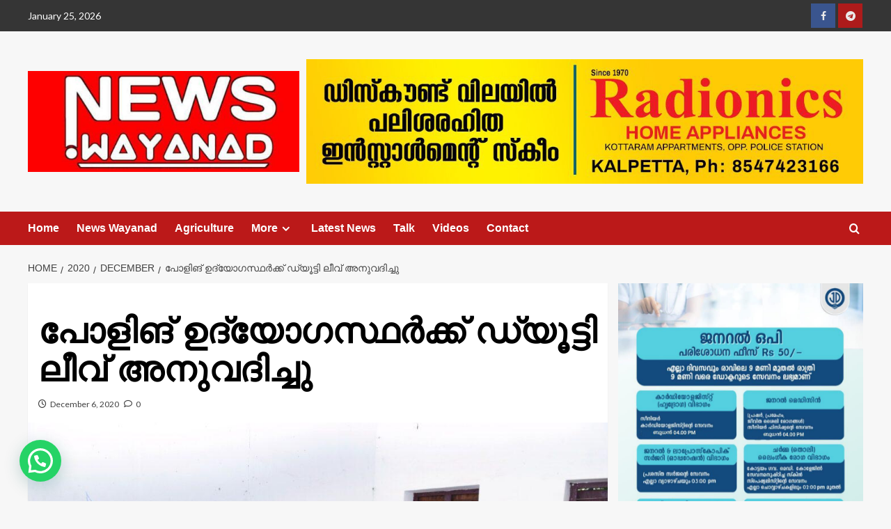

--- FILE ---
content_type: text/html; charset=UTF-8
request_url: https://newswayanad.in/2020/12/37090
body_size: 44173
content:
<!doctype html>
<html lang="en-US" prefix="og: http://ogp.me/ns# fb: http://ogp.me/ns/fb#">

<head>
  <meta charset="UTF-8">
  <meta name="viewport" content="width=device-width, initial-scale=1">
  <link rel="profile" href="http://gmpg.org/xfn/11">
  <meta name='robots' content='index, follow, max-image-preview:large, max-snippet:-1, max-video-preview:-1' />
	<style>img:is([sizes="auto" i], [sizes^="auto," i]) { contain-intrinsic-size: 3000px 1500px }</style>
	<script type="text/javascript">
/* <![CDATA[ */
window.koko_analytics = {"url":"https:\/\/newswayanad.in\/koko-analytics-collect.php","site_url":"https:\/\/newswayanad.in","post_id":37090,"path":"\/2020\/12\/37090","method":"cookie","use_cookie":true};
/* ]]> */
</script>
<link rel='preload' href='https://fonts.googleapis.com/css?family=Source%2BSans%2BPro%3A400%2C700%7CLato%3A400%2C700&#038;subset=latin&#038;display=swap' as='style' onload="this.onload=null;this.rel='stylesheet'" type='text/css' media='all' crossorigin='anonymous'>
<link rel='preconnect' href='https://fonts.googleapis.com' crossorigin='anonymous'>
<link rel='preconnect' href='https://fonts.gstatic.com' crossorigin='anonymous'>

	<!-- This site is optimized with the Yoast SEO plugin v26.7 - https://yoast.com/wordpress/plugins/seo/ -->
	<title>Newswayanad.in</title>
	<link rel="canonical" href="https://newswayanad.in/2020/12/37090" />
	<meta property="og:locale" content="en_US" />
	<meta property="og:type" content="article" />
	<meta property="og:title" content="Newswayanad.in" />
	<meta property="og:description" content="By ന്യൂസ് വയനാട് ബ്യൂറോ തദ്ദേശ സ്വയം ഭരണ സ്ഥാപനങ്ങളിലേക്കുള്ള പൊതു തെരഞ്ഞെടുപ്പില്‍ പോളിങ് ഉദ്യോഗസ്ഥര്‍ക്ക് പോളിങ് ദിവസത്തിന്റെ തൊട്ടടുത്ത..." />
	<meta property="og:url" content="https://newswayanad.in/2020/12/37090" />
	<meta property="og:site_name" content="Newswayanad.in" />
	<meta property="article:published_time" content="2020-12-06T12:18:55+00:00" />
	<meta property="article:modified_time" content="2020-12-06T12:29:37+00:00" />
	<meta property="og:image" content="https://newswayanad.in/wp-content/uploads/2020/12/IMG-20201206-WA0090.jpg" />
	<meta property="og:image:width" content="1024" />
	<meta property="og:image:height" content="683" />
	<meta property="og:image:type" content="image/jpeg" />
	<meta name="author" content="Newswayanad Admin" />
	<meta name="twitter:card" content="summary_large_image" />
	<meta name="twitter:label1" content="Written by" />
	<meta name="twitter:data1" content="Newswayanad Admin" />
	<script type="application/ld+json" class="yoast-schema-graph">{"@context":"https://schema.org","@graph":[{"@type":"Article","@id":"https://newswayanad.in/2020/12/37090#article","isPartOf":{"@id":"https://newswayanad.in/2020/12/37090"},"author":{"@id":"https://newswayanad.in/#/schema/person/3535f4a514f3e2c0536905f7d75ec69c"},"headline":"പോളിങ് ഉദ്യോഗസ്ഥര്‍ക്ക് ഡ്യൂട്ടി ലീവ് അനുവദിച്ചു","datePublished":"2020-12-06T12:18:55+00:00","dateModified":"2020-12-06T12:29:37+00:00","mainEntityOfPage":{"@id":"https://newswayanad.in/2020/12/37090"},"wordCount":1,"commentCount":0,"publisher":{"@id":"https://newswayanad.in/#organization"},"image":{"@id":"https://newswayanad.in/2020/12/37090#primaryimage"},"thumbnailUrl":"https://newswayanad.in/wp-content/uploads/2020/12/IMG-20201206-WA0090.jpg","keywords":["Wayanad news"],"articleSection":["News Wayanad"],"inLanguage":"en-US","potentialAction":[{"@type":"CommentAction","name":"Comment","target":["https://newswayanad.in/2020/12/37090#respond"]}]},{"@type":"WebPage","@id":"https://newswayanad.in/2020/12/37090","url":"https://newswayanad.in/2020/12/37090","name":"Newswayanad.in","isPartOf":{"@id":"https://newswayanad.in/#website"},"primaryImageOfPage":{"@id":"https://newswayanad.in/2020/12/37090#primaryimage"},"image":{"@id":"https://newswayanad.in/2020/12/37090#primaryimage"},"thumbnailUrl":"https://newswayanad.in/wp-content/uploads/2020/12/IMG-20201206-WA0090.jpg","datePublished":"2020-12-06T12:18:55+00:00","dateModified":"2020-12-06T12:29:37+00:00","breadcrumb":{"@id":"https://newswayanad.in/2020/12/37090#breadcrumb"},"inLanguage":"en-US","potentialAction":[{"@type":"ReadAction","target":["https://newswayanad.in/2020/12/37090"]}],"author":{"@id":"https://newswayanad.in/#/schema/person/3535f4a514f3e2c0536905f7d75ec69c"}},{"@type":"ImageObject","inLanguage":"en-US","@id":"https://newswayanad.in/2020/12/37090#primaryimage","url":"https://newswayanad.in/wp-content/uploads/2020/12/IMG-20201206-WA0090.jpg","contentUrl":"https://newswayanad.in/wp-content/uploads/2020/12/IMG-20201206-WA0090.jpg","width":1024,"height":683},{"@type":"BreadcrumbList","@id":"https://newswayanad.in/2020/12/37090#breadcrumb","itemListElement":[{"@type":"ListItem","position":1,"name":"Home","item":"https://newswayanad.in/"},{"@type":"ListItem","position":2,"name":"പോളിങ് ഉദ്യോഗസ്ഥര്‍ക്ക് ഡ്യൂട്ടി ലീവ് അനുവദിച്ചു"}]},{"@type":"WebSite","@id":"https://newswayanad.in/#website","url":"https://newswayanad.in/","name":"Newswayanad.in","description":"No.1 News portal of Wayanad since 2017","publisher":{"@id":"https://newswayanad.in/#organization"},"potentialAction":[{"@type":"SearchAction","target":{"@type":"EntryPoint","urlTemplate":"https://newswayanad.in/?s={search_term_string}"},"query-input":{"@type":"PropertyValueSpecification","valueRequired":true,"valueName":"search_term_string"}}],"inLanguage":"en-US"},{"@type":"Organization","@id":"https://newswayanad.in/#organization","name":"Newswayanad.in","url":"https://newswayanad.in/","logo":{"@type":"ImageObject","inLanguage":"en-US","@id":"https://newswayanad.in/#/schema/logo/image/","url":"https://newswayanad.in/wp-content/uploads/2021/10/cropped-newswayanad_logo.jpg","contentUrl":"https://newswayanad.in/wp-content/uploads/2021/10/cropped-newswayanad_logo.jpg","width":640,"height":237,"caption":"Newswayanad.in"},"image":{"@id":"https://newswayanad.in/#/schema/logo/image/"}},{"@type":"Person","@id":"https://newswayanad.in/#/schema/person/3535f4a514f3e2c0536905f7d75ec69c","name":"Newswayanad Admin","image":{"@type":"ImageObject","inLanguage":"en-US","@id":"https://newswayanad.in/#/schema/person/image/743066f29ef657fc885efedcacd367a4","url":"https://secure.gravatar.com/avatar/bc9c909af29546584ea40a40f745e7427e0b6a28a35df18cb94bce8860bc9f7c?s=96&r=g","contentUrl":"https://secure.gravatar.com/avatar/bc9c909af29546584ea40a40f745e7427e0b6a28a35df18cb94bce8860bc9f7c?s=96&r=g","caption":"Newswayanad Admin"},"sameAs":["https://newswayanad.in"],"url":"https://newswayanad.in/author/admin"}]}</script>
	<!-- / Yoast SEO plugin. -->


<link rel='dns-prefetch' href='//fonts.googleapis.com' />
<link rel='dns-prefetch' href='//cdnjs.cloudflare.com' />
<link rel='preconnect' href='https://fonts.googleapis.com' />
<link rel='preconnect' href='https://fonts.gstatic.com' />
<link rel="alternate" type="application/rss+xml" title="Newswayanad.in &raquo; Feed" href="https://newswayanad.in/feed" />
<link rel="alternate" type="application/rss+xml" title="Newswayanad.in &raquo; Comments Feed" href="https://newswayanad.in/comments/feed" />
<script type="text/javascript" id="wpp-js" src="https://newswayanad.in/wp-content/plugins/wordpress-popular-posts/assets/js/wpp.min.js?ver=7.3.6" data-sampling="0" data-sampling-rate="100" data-api-url="https://newswayanad.in/wp-json/wordpress-popular-posts" data-post-id="37090" data-token="e3ca5718bd" data-lang="0" data-debug="0"></script>
<link rel="alternate" type="application/rss+xml" title="Newswayanad.in &raquo; പോളിങ് ഉദ്യോഗസ്ഥര്‍ക്ക് ഡ്യൂട്ടി ലീവ് അനുവദിച്ചു Comments Feed" href="https://newswayanad.in/2020/12/37090/feed" />
		<!-- This site uses the Google Analytics by ExactMetrics plugin v8.11.1 - Using Analytics tracking - https://www.exactmetrics.com/ -->
							<script src="//www.googletagmanager.com/gtag/js?id=G-3ERTHCVVJE"  data-cfasync="false" data-wpfc-render="false" type="text/javascript" async></script>
			<script data-cfasync="false" data-wpfc-render="false" type="text/javascript">
				var em_version = '8.11.1';
				var em_track_user = true;
				var em_no_track_reason = '';
								var ExactMetricsDefaultLocations = {"page_location":"https:\/\/newswayanad.in\/2020\/12\/37090\/"};
								if ( typeof ExactMetricsPrivacyGuardFilter === 'function' ) {
					var ExactMetricsLocations = (typeof ExactMetricsExcludeQuery === 'object') ? ExactMetricsPrivacyGuardFilter( ExactMetricsExcludeQuery ) : ExactMetricsPrivacyGuardFilter( ExactMetricsDefaultLocations );
				} else {
					var ExactMetricsLocations = (typeof ExactMetricsExcludeQuery === 'object') ? ExactMetricsExcludeQuery : ExactMetricsDefaultLocations;
				}

								var disableStrs = [
										'ga-disable-G-3ERTHCVVJE',
									];

				/* Function to detect opted out users */
				function __gtagTrackerIsOptedOut() {
					for (var index = 0; index < disableStrs.length; index++) {
						if (document.cookie.indexOf(disableStrs[index] + '=true') > -1) {
							return true;
						}
					}

					return false;
				}

				/* Disable tracking if the opt-out cookie exists. */
				if (__gtagTrackerIsOptedOut()) {
					for (var index = 0; index < disableStrs.length; index++) {
						window[disableStrs[index]] = true;
					}
				}

				/* Opt-out function */
				function __gtagTrackerOptout() {
					for (var index = 0; index < disableStrs.length; index++) {
						document.cookie = disableStrs[index] + '=true; expires=Thu, 31 Dec 2099 23:59:59 UTC; path=/';
						window[disableStrs[index]] = true;
					}
				}

				if ('undefined' === typeof gaOptout) {
					function gaOptout() {
						__gtagTrackerOptout();
					}
				}
								window.dataLayer = window.dataLayer || [];

				window.ExactMetricsDualTracker = {
					helpers: {},
					trackers: {},
				};
				if (em_track_user) {
					function __gtagDataLayer() {
						dataLayer.push(arguments);
					}

					function __gtagTracker(type, name, parameters) {
						if (!parameters) {
							parameters = {};
						}

						if (parameters.send_to) {
							__gtagDataLayer.apply(null, arguments);
							return;
						}

						if (type === 'event') {
														parameters.send_to = exactmetrics_frontend.v4_id;
							var hookName = name;
							if (typeof parameters['event_category'] !== 'undefined') {
								hookName = parameters['event_category'] + ':' + name;
							}

							if (typeof ExactMetricsDualTracker.trackers[hookName] !== 'undefined') {
								ExactMetricsDualTracker.trackers[hookName](parameters);
							} else {
								__gtagDataLayer('event', name, parameters);
							}
							
						} else {
							__gtagDataLayer.apply(null, arguments);
						}
					}

					__gtagTracker('js', new Date());
					__gtagTracker('set', {
						'developer_id.dNDMyYj': true,
											});
					if ( ExactMetricsLocations.page_location ) {
						__gtagTracker('set', ExactMetricsLocations);
					}
										__gtagTracker('config', 'G-3ERTHCVVJE', {"forceSSL":"true"} );
										window.gtag = __gtagTracker;										(function () {
						/* https://developers.google.com/analytics/devguides/collection/analyticsjs/ */
						/* ga and __gaTracker compatibility shim. */
						var noopfn = function () {
							return null;
						};
						var newtracker = function () {
							return new Tracker();
						};
						var Tracker = function () {
							return null;
						};
						var p = Tracker.prototype;
						p.get = noopfn;
						p.set = noopfn;
						p.send = function () {
							var args = Array.prototype.slice.call(arguments);
							args.unshift('send');
							__gaTracker.apply(null, args);
						};
						var __gaTracker = function () {
							var len = arguments.length;
							if (len === 0) {
								return;
							}
							var f = arguments[len - 1];
							if (typeof f !== 'object' || f === null || typeof f.hitCallback !== 'function') {
								if ('send' === arguments[0]) {
									var hitConverted, hitObject = false, action;
									if ('event' === arguments[1]) {
										if ('undefined' !== typeof arguments[3]) {
											hitObject = {
												'eventAction': arguments[3],
												'eventCategory': arguments[2],
												'eventLabel': arguments[4],
												'value': arguments[5] ? arguments[5] : 1,
											}
										}
									}
									if ('pageview' === arguments[1]) {
										if ('undefined' !== typeof arguments[2]) {
											hitObject = {
												'eventAction': 'page_view',
												'page_path': arguments[2],
											}
										}
									}
									if (typeof arguments[2] === 'object') {
										hitObject = arguments[2];
									}
									if (typeof arguments[5] === 'object') {
										Object.assign(hitObject, arguments[5]);
									}
									if ('undefined' !== typeof arguments[1].hitType) {
										hitObject = arguments[1];
										if ('pageview' === hitObject.hitType) {
											hitObject.eventAction = 'page_view';
										}
									}
									if (hitObject) {
										action = 'timing' === arguments[1].hitType ? 'timing_complete' : hitObject.eventAction;
										hitConverted = mapArgs(hitObject);
										__gtagTracker('event', action, hitConverted);
									}
								}
								return;
							}

							function mapArgs(args) {
								var arg, hit = {};
								var gaMap = {
									'eventCategory': 'event_category',
									'eventAction': 'event_action',
									'eventLabel': 'event_label',
									'eventValue': 'event_value',
									'nonInteraction': 'non_interaction',
									'timingCategory': 'event_category',
									'timingVar': 'name',
									'timingValue': 'value',
									'timingLabel': 'event_label',
									'page': 'page_path',
									'location': 'page_location',
									'title': 'page_title',
									'referrer' : 'page_referrer',
								};
								for (arg in args) {
																		if (!(!args.hasOwnProperty(arg) || !gaMap.hasOwnProperty(arg))) {
										hit[gaMap[arg]] = args[arg];
									} else {
										hit[arg] = args[arg];
									}
								}
								return hit;
							}

							try {
								f.hitCallback();
							} catch (ex) {
							}
						};
						__gaTracker.create = newtracker;
						__gaTracker.getByName = newtracker;
						__gaTracker.getAll = function () {
							return [];
						};
						__gaTracker.remove = noopfn;
						__gaTracker.loaded = true;
						window['__gaTracker'] = __gaTracker;
					})();
									} else {
										console.log("");
					(function () {
						function __gtagTracker() {
							return null;
						}

						window['__gtagTracker'] = __gtagTracker;
						window['gtag'] = __gtagTracker;
					})();
									}
			</script>
							<!-- / Google Analytics by ExactMetrics -->
		<script type="text/javascript">
/* <![CDATA[ */
window._wpemojiSettings = {"baseUrl":"https:\/\/s.w.org\/images\/core\/emoji\/16.0.1\/72x72\/","ext":".png","svgUrl":"https:\/\/s.w.org\/images\/core\/emoji\/16.0.1\/svg\/","svgExt":".svg","source":{"concatemoji":"https:\/\/newswayanad.in\/wp-includes\/js\/wp-emoji-release.min.js?ver=6.8.3"}};
/*! This file is auto-generated */
!function(s,n){var o,i,e;function c(e){try{var t={supportTests:e,timestamp:(new Date).valueOf()};sessionStorage.setItem(o,JSON.stringify(t))}catch(e){}}function p(e,t,n){e.clearRect(0,0,e.canvas.width,e.canvas.height),e.fillText(t,0,0);var t=new Uint32Array(e.getImageData(0,0,e.canvas.width,e.canvas.height).data),a=(e.clearRect(0,0,e.canvas.width,e.canvas.height),e.fillText(n,0,0),new Uint32Array(e.getImageData(0,0,e.canvas.width,e.canvas.height).data));return t.every(function(e,t){return e===a[t]})}function u(e,t){e.clearRect(0,0,e.canvas.width,e.canvas.height),e.fillText(t,0,0);for(var n=e.getImageData(16,16,1,1),a=0;a<n.data.length;a++)if(0!==n.data[a])return!1;return!0}function f(e,t,n,a){switch(t){case"flag":return n(e,"\ud83c\udff3\ufe0f\u200d\u26a7\ufe0f","\ud83c\udff3\ufe0f\u200b\u26a7\ufe0f")?!1:!n(e,"\ud83c\udde8\ud83c\uddf6","\ud83c\udde8\u200b\ud83c\uddf6")&&!n(e,"\ud83c\udff4\udb40\udc67\udb40\udc62\udb40\udc65\udb40\udc6e\udb40\udc67\udb40\udc7f","\ud83c\udff4\u200b\udb40\udc67\u200b\udb40\udc62\u200b\udb40\udc65\u200b\udb40\udc6e\u200b\udb40\udc67\u200b\udb40\udc7f");case"emoji":return!a(e,"\ud83e\udedf")}return!1}function g(e,t,n,a){var r="undefined"!=typeof WorkerGlobalScope&&self instanceof WorkerGlobalScope?new OffscreenCanvas(300,150):s.createElement("canvas"),o=r.getContext("2d",{willReadFrequently:!0}),i=(o.textBaseline="top",o.font="600 32px Arial",{});return e.forEach(function(e){i[e]=t(o,e,n,a)}),i}function t(e){var t=s.createElement("script");t.src=e,t.defer=!0,s.head.appendChild(t)}"undefined"!=typeof Promise&&(o="wpEmojiSettingsSupports",i=["flag","emoji"],n.supports={everything:!0,everythingExceptFlag:!0},e=new Promise(function(e){s.addEventListener("DOMContentLoaded",e,{once:!0})}),new Promise(function(t){var n=function(){try{var e=JSON.parse(sessionStorage.getItem(o));if("object"==typeof e&&"number"==typeof e.timestamp&&(new Date).valueOf()<e.timestamp+604800&&"object"==typeof e.supportTests)return e.supportTests}catch(e){}return null}();if(!n){if("undefined"!=typeof Worker&&"undefined"!=typeof OffscreenCanvas&&"undefined"!=typeof URL&&URL.createObjectURL&&"undefined"!=typeof Blob)try{var e="postMessage("+g.toString()+"("+[JSON.stringify(i),f.toString(),p.toString(),u.toString()].join(",")+"));",a=new Blob([e],{type:"text/javascript"}),r=new Worker(URL.createObjectURL(a),{name:"wpTestEmojiSupports"});return void(r.onmessage=function(e){c(n=e.data),r.terminate(),t(n)})}catch(e){}c(n=g(i,f,p,u))}t(n)}).then(function(e){for(var t in e)n.supports[t]=e[t],n.supports.everything=n.supports.everything&&n.supports[t],"flag"!==t&&(n.supports.everythingExceptFlag=n.supports.everythingExceptFlag&&n.supports[t]);n.supports.everythingExceptFlag=n.supports.everythingExceptFlag&&!n.supports.flag,n.DOMReady=!1,n.readyCallback=function(){n.DOMReady=!0}}).then(function(){return e}).then(function(){var e;n.supports.everything||(n.readyCallback(),(e=n.source||{}).concatemoji?t(e.concatemoji):e.wpemoji&&e.twemoji&&(t(e.twemoji),t(e.wpemoji)))}))}((window,document),window._wpemojiSettings);
/* ]]> */
</script>

<link rel='stylesheet' id='facebook-like-box-custom-css' href='https://newswayanad.in/wp-content/plugins/facebook-likebox/assets/admin/layout/css/facebook-like-box-custom.css?ver=6.8.3' type='text/css' media='all' />
<link rel='stylesheet' id='facebook-likebox-bootstrap.css-css' href='https://newswayanad.in/wp-content/plugins/facebook-likebox/assets/global/plugins/custom/css/custom.css?ver=6.8.3' type='text/css' media='all' />
<link rel='stylesheet' id='facebook-likebox-simple-line-icons.css-css' href='https://newswayanad.in/wp-content/plugins/facebook-likebox/assets/global/plugins/icons/icons.css?ver=6.8.3' type='text/css' media='all' />
<link rel='stylesheet' id='facebook-likebox-components.css-css' href='https://newswayanad.in/wp-content/plugins/facebook-likebox/assets/global/css/components.css?ver=6.8.3' type='text/css' media='all' />
<link rel='stylesheet' id='facebook-likebox-toastr.min.css-css' href='https://newswayanad.in/wp-content/plugins/facebook-likebox/assets/global/plugins/toastr/toastr.css?ver=6.8.3' type='text/css' media='all' />
<link rel='stylesheet' id='facebook-likebox-custom.css-css' href='https://newswayanad.in/wp-content/plugins/facebook-likebox/assets/admin/layout/css/tech-banker-custom.css?ver=6.8.3' type='text/css' media='all' />
<link rel='stylesheet' id='facebook-likebox-animation-effects.css-css' href='https://newswayanad.in/wp-content/plugins/facebook-likebox/assets/admin/layout/css/fbl-animation-effects.css?ver=6.8.3' type='text/css' media='all' />
<link rel='stylesheet' id='latest-posts-block-fontawesome-front-css' href='https://newswayanad.in/wp-content/plugins/latest-posts-block-lite/src/assets/fontawesome/css/all.css?ver=1767715760' type='text/css' media='all' />
<link rel='stylesheet' id='latest-posts-block-frontend-block-style-css-css' href='https://newswayanad.in/wp-content/plugins/latest-posts-block-lite/dist/blocks.style.build.css?ver=6.8.3' type='text/css' media='all' />
<link rel='stylesheet' id='magic-content-box-blocks-fontawesome-front-css' href='https://newswayanad.in/wp-content/plugins/magic-content-box-lite/src/assets/fontawesome/css/all.css?ver=1767715700' type='text/css' media='all' />
<link rel='stylesheet' id='magic-content-box-frontend-block-style-css-css' href='https://newswayanad.in/wp-content/plugins/magic-content-box-lite/dist/blocks.style.build.css?ver=6.8.3' type='text/css' media='all' />
<link rel='stylesheet' id='pt-cv-public-style-css' href='https://newswayanad.in/wp-content/plugins/content-views-query-and-display-post-page/public/assets/css/cv.css?ver=4.2.1' type='text/css' media='all' />
<style id='wp-emoji-styles-inline-css' type='text/css'>

	img.wp-smiley, img.emoji {
		display: inline !important;
		border: none !important;
		box-shadow: none !important;
		height: 1em !important;
		width: 1em !important;
		margin: 0 0.07em !important;
		vertical-align: -0.1em !important;
		background: none !important;
		padding: 0 !important;
	}
</style>
<link rel='stylesheet' id='wp-block-library-css' href='https://newswayanad.in/wp-includes/css/dist/block-library/style.min.css?ver=6.8.3' type='text/css' media='all' />
<style id='wp-block-library-theme-inline-css' type='text/css'>
.wp-block-audio :where(figcaption){color:#555;font-size:13px;text-align:center}.is-dark-theme .wp-block-audio :where(figcaption){color:#ffffffa6}.wp-block-audio{margin:0 0 1em}.wp-block-code{border:1px solid #ccc;border-radius:4px;font-family:Menlo,Consolas,monaco,monospace;padding:.8em 1em}.wp-block-embed :where(figcaption){color:#555;font-size:13px;text-align:center}.is-dark-theme .wp-block-embed :where(figcaption){color:#ffffffa6}.wp-block-embed{margin:0 0 1em}.blocks-gallery-caption{color:#555;font-size:13px;text-align:center}.is-dark-theme .blocks-gallery-caption{color:#ffffffa6}:root :where(.wp-block-image figcaption){color:#555;font-size:13px;text-align:center}.is-dark-theme :root :where(.wp-block-image figcaption){color:#ffffffa6}.wp-block-image{margin:0 0 1em}.wp-block-pullquote{border-bottom:4px solid;border-top:4px solid;color:currentColor;margin-bottom:1.75em}.wp-block-pullquote cite,.wp-block-pullquote footer,.wp-block-pullquote__citation{color:currentColor;font-size:.8125em;font-style:normal;text-transform:uppercase}.wp-block-quote{border-left:.25em solid;margin:0 0 1.75em;padding-left:1em}.wp-block-quote cite,.wp-block-quote footer{color:currentColor;font-size:.8125em;font-style:normal;position:relative}.wp-block-quote:where(.has-text-align-right){border-left:none;border-right:.25em solid;padding-left:0;padding-right:1em}.wp-block-quote:where(.has-text-align-center){border:none;padding-left:0}.wp-block-quote.is-large,.wp-block-quote.is-style-large,.wp-block-quote:where(.is-style-plain){border:none}.wp-block-search .wp-block-search__label{font-weight:700}.wp-block-search__button{border:1px solid #ccc;padding:.375em .625em}:where(.wp-block-group.has-background){padding:1.25em 2.375em}.wp-block-separator.has-css-opacity{opacity:.4}.wp-block-separator{border:none;border-bottom:2px solid;margin-left:auto;margin-right:auto}.wp-block-separator.has-alpha-channel-opacity{opacity:1}.wp-block-separator:not(.is-style-wide):not(.is-style-dots){width:100px}.wp-block-separator.has-background:not(.is-style-dots){border-bottom:none;height:1px}.wp-block-separator.has-background:not(.is-style-wide):not(.is-style-dots){height:2px}.wp-block-table{margin:0 0 1em}.wp-block-table td,.wp-block-table th{word-break:normal}.wp-block-table :where(figcaption){color:#555;font-size:13px;text-align:center}.is-dark-theme .wp-block-table :where(figcaption){color:#ffffffa6}.wp-block-video :where(figcaption){color:#555;font-size:13px;text-align:center}.is-dark-theme .wp-block-video :where(figcaption){color:#ffffffa6}.wp-block-video{margin:0 0 1em}:root :where(.wp-block-template-part.has-background){margin-bottom:0;margin-top:0;padding:1.25em 2.375em}
</style>
<link rel='stylesheet' id='blockspare-frontend-block-style-css-css' href='https://newswayanad.in/wp-content/plugins/blockspare/dist/style-blocks.css?ver=6.8.3' type='text/css' media='all' />
<link rel='stylesheet' id='blockspare-frontend-banner-style-css-css' href='https://newswayanad.in/wp-content/plugins/blockspare/dist/style-banner_group.css?ver=6.8.3' type='text/css' media='all' />
<link rel='stylesheet' id='fontawesome-css' href='https://newswayanad.in/wp-content/plugins/blockspare/assets/fontawesome/css/all.css?ver=6.8.3' type='text/css' media='all' />
<link rel='stylesheet' id='eedee-gutenslider-init-css' href='https://newswayanad.in/wp-content/plugins/gutenslider/build/gutenslider-init.css?ver=1700902575' type='text/css' media='all' />
<style id='joinchat-button-style-inline-css' type='text/css'>
.wp-block-joinchat-button{border:none!important;text-align:center}.wp-block-joinchat-button figure{display:table;margin:0 auto;padding:0}.wp-block-joinchat-button figcaption{font:normal normal 400 .6em/2em var(--wp--preset--font-family--system-font,sans-serif);margin:0;padding:0}.wp-block-joinchat-button .joinchat-button__qr{background-color:#fff;border:6px solid #25d366;border-radius:30px;box-sizing:content-box;display:block;height:200px;margin:auto;overflow:hidden;padding:10px;width:200px}.wp-block-joinchat-button .joinchat-button__qr canvas,.wp-block-joinchat-button .joinchat-button__qr img{display:block;margin:auto}.wp-block-joinchat-button .joinchat-button__link{align-items:center;background-color:#25d366;border:6px solid #25d366;border-radius:30px;display:inline-flex;flex-flow:row nowrap;justify-content:center;line-height:1.25em;margin:0 auto;text-decoration:none}.wp-block-joinchat-button .joinchat-button__link:before{background:transparent var(--joinchat-ico) no-repeat center;background-size:100%;content:"";display:block;height:1.5em;margin:-.75em .75em -.75em 0;width:1.5em}.wp-block-joinchat-button figure+.joinchat-button__link{margin-top:10px}@media (orientation:landscape)and (min-height:481px),(orientation:portrait)and (min-width:481px){.wp-block-joinchat-button.joinchat-button--qr-only figure+.joinchat-button__link{display:none}}@media (max-width:480px),(orientation:landscape)and (max-height:480px){.wp-block-joinchat-button figure{display:none}}

</style>
<style id='global-styles-inline-css' type='text/css'>
:root{--wp--preset--aspect-ratio--square: 1;--wp--preset--aspect-ratio--4-3: 4/3;--wp--preset--aspect-ratio--3-4: 3/4;--wp--preset--aspect-ratio--3-2: 3/2;--wp--preset--aspect-ratio--2-3: 2/3;--wp--preset--aspect-ratio--16-9: 16/9;--wp--preset--aspect-ratio--9-16: 9/16;--wp--preset--color--black: #000000;--wp--preset--color--cyan-bluish-gray: #abb8c3;--wp--preset--color--white: #ffffff;--wp--preset--color--pale-pink: #f78da7;--wp--preset--color--vivid-red: #cf2e2e;--wp--preset--color--luminous-vivid-orange: #ff6900;--wp--preset--color--luminous-vivid-amber: #fcb900;--wp--preset--color--light-green-cyan: #7bdcb5;--wp--preset--color--vivid-green-cyan: #00d084;--wp--preset--color--pale-cyan-blue: #8ed1fc;--wp--preset--color--vivid-cyan-blue: #0693e3;--wp--preset--color--vivid-purple: #9b51e0;--wp--preset--gradient--vivid-cyan-blue-to-vivid-purple: linear-gradient(135deg,rgba(6,147,227,1) 0%,rgb(155,81,224) 100%);--wp--preset--gradient--light-green-cyan-to-vivid-green-cyan: linear-gradient(135deg,rgb(122,220,180) 0%,rgb(0,208,130) 100%);--wp--preset--gradient--luminous-vivid-amber-to-luminous-vivid-orange: linear-gradient(135deg,rgba(252,185,0,1) 0%,rgba(255,105,0,1) 100%);--wp--preset--gradient--luminous-vivid-orange-to-vivid-red: linear-gradient(135deg,rgba(255,105,0,1) 0%,rgb(207,46,46) 100%);--wp--preset--gradient--very-light-gray-to-cyan-bluish-gray: linear-gradient(135deg,rgb(238,238,238) 0%,rgb(169,184,195) 100%);--wp--preset--gradient--cool-to-warm-spectrum: linear-gradient(135deg,rgb(74,234,220) 0%,rgb(151,120,209) 20%,rgb(207,42,186) 40%,rgb(238,44,130) 60%,rgb(251,105,98) 80%,rgb(254,248,76) 100%);--wp--preset--gradient--blush-light-purple: linear-gradient(135deg,rgb(255,206,236) 0%,rgb(152,150,240) 100%);--wp--preset--gradient--blush-bordeaux: linear-gradient(135deg,rgb(254,205,165) 0%,rgb(254,45,45) 50%,rgb(107,0,62) 100%);--wp--preset--gradient--luminous-dusk: linear-gradient(135deg,rgb(255,203,112) 0%,rgb(199,81,192) 50%,rgb(65,88,208) 100%);--wp--preset--gradient--pale-ocean: linear-gradient(135deg,rgb(255,245,203) 0%,rgb(182,227,212) 50%,rgb(51,167,181) 100%);--wp--preset--gradient--electric-grass: linear-gradient(135deg,rgb(202,248,128) 0%,rgb(113,206,126) 100%);--wp--preset--gradient--midnight: linear-gradient(135deg,rgb(2,3,129) 0%,rgb(40,116,252) 100%);--wp--preset--font-size--small: 13px;--wp--preset--font-size--medium: 20px;--wp--preset--font-size--large: 36px;--wp--preset--font-size--x-large: 42px;--wp--preset--spacing--20: 0.44rem;--wp--preset--spacing--30: 0.67rem;--wp--preset--spacing--40: 1rem;--wp--preset--spacing--50: 1.5rem;--wp--preset--spacing--60: 2.25rem;--wp--preset--spacing--70: 3.38rem;--wp--preset--spacing--80: 5.06rem;--wp--preset--shadow--natural: 6px 6px 9px rgba(0, 0, 0, 0.2);--wp--preset--shadow--deep: 12px 12px 50px rgba(0, 0, 0, 0.4);--wp--preset--shadow--sharp: 6px 6px 0px rgba(0, 0, 0, 0.2);--wp--preset--shadow--outlined: 6px 6px 0px -3px rgba(255, 255, 255, 1), 6px 6px rgba(0, 0, 0, 1);--wp--preset--shadow--crisp: 6px 6px 0px rgba(0, 0, 0, 1);}:root { --wp--style--global--content-size: 800px;--wp--style--global--wide-size: 1200px; }:where(body) { margin: 0; }.wp-site-blocks > .alignleft { float: left; margin-right: 2em; }.wp-site-blocks > .alignright { float: right; margin-left: 2em; }.wp-site-blocks > .aligncenter { justify-content: center; margin-left: auto; margin-right: auto; }:where(.wp-site-blocks) > * { margin-block-start: 24px; margin-block-end: 0; }:where(.wp-site-blocks) > :first-child { margin-block-start: 0; }:where(.wp-site-blocks) > :last-child { margin-block-end: 0; }:root { --wp--style--block-gap: 24px; }:root :where(.is-layout-flow) > :first-child{margin-block-start: 0;}:root :where(.is-layout-flow) > :last-child{margin-block-end: 0;}:root :where(.is-layout-flow) > *{margin-block-start: 24px;margin-block-end: 0;}:root :where(.is-layout-constrained) > :first-child{margin-block-start: 0;}:root :where(.is-layout-constrained) > :last-child{margin-block-end: 0;}:root :where(.is-layout-constrained) > *{margin-block-start: 24px;margin-block-end: 0;}:root :where(.is-layout-flex){gap: 24px;}:root :where(.is-layout-grid){gap: 24px;}.is-layout-flow > .alignleft{float: left;margin-inline-start: 0;margin-inline-end: 2em;}.is-layout-flow > .alignright{float: right;margin-inline-start: 2em;margin-inline-end: 0;}.is-layout-flow > .aligncenter{margin-left: auto !important;margin-right: auto !important;}.is-layout-constrained > .alignleft{float: left;margin-inline-start: 0;margin-inline-end: 2em;}.is-layout-constrained > .alignright{float: right;margin-inline-start: 2em;margin-inline-end: 0;}.is-layout-constrained > .aligncenter{margin-left: auto !important;margin-right: auto !important;}.is-layout-constrained > :where(:not(.alignleft):not(.alignright):not(.alignfull)){max-width: var(--wp--style--global--content-size);margin-left: auto !important;margin-right: auto !important;}.is-layout-constrained > .alignwide{max-width: var(--wp--style--global--wide-size);}body .is-layout-flex{display: flex;}.is-layout-flex{flex-wrap: wrap;align-items: center;}.is-layout-flex > :is(*, div){margin: 0;}body .is-layout-grid{display: grid;}.is-layout-grid > :is(*, div){margin: 0;}body{padding-top: 0px;padding-right: 0px;padding-bottom: 0px;padding-left: 0px;}a:where(:not(.wp-element-button)){text-decoration: none;}:root :where(.wp-element-button, .wp-block-button__link){background-color: #32373c;border-radius: 0;border-width: 0;color: #fff;font-family: inherit;font-size: inherit;line-height: inherit;padding: calc(0.667em + 2px) calc(1.333em + 2px);text-decoration: none;}.has-black-color{color: var(--wp--preset--color--black) !important;}.has-cyan-bluish-gray-color{color: var(--wp--preset--color--cyan-bluish-gray) !important;}.has-white-color{color: var(--wp--preset--color--white) !important;}.has-pale-pink-color{color: var(--wp--preset--color--pale-pink) !important;}.has-vivid-red-color{color: var(--wp--preset--color--vivid-red) !important;}.has-luminous-vivid-orange-color{color: var(--wp--preset--color--luminous-vivid-orange) !important;}.has-luminous-vivid-amber-color{color: var(--wp--preset--color--luminous-vivid-amber) !important;}.has-light-green-cyan-color{color: var(--wp--preset--color--light-green-cyan) !important;}.has-vivid-green-cyan-color{color: var(--wp--preset--color--vivid-green-cyan) !important;}.has-pale-cyan-blue-color{color: var(--wp--preset--color--pale-cyan-blue) !important;}.has-vivid-cyan-blue-color{color: var(--wp--preset--color--vivid-cyan-blue) !important;}.has-vivid-purple-color{color: var(--wp--preset--color--vivid-purple) !important;}.has-black-background-color{background-color: var(--wp--preset--color--black) !important;}.has-cyan-bluish-gray-background-color{background-color: var(--wp--preset--color--cyan-bluish-gray) !important;}.has-white-background-color{background-color: var(--wp--preset--color--white) !important;}.has-pale-pink-background-color{background-color: var(--wp--preset--color--pale-pink) !important;}.has-vivid-red-background-color{background-color: var(--wp--preset--color--vivid-red) !important;}.has-luminous-vivid-orange-background-color{background-color: var(--wp--preset--color--luminous-vivid-orange) !important;}.has-luminous-vivid-amber-background-color{background-color: var(--wp--preset--color--luminous-vivid-amber) !important;}.has-light-green-cyan-background-color{background-color: var(--wp--preset--color--light-green-cyan) !important;}.has-vivid-green-cyan-background-color{background-color: var(--wp--preset--color--vivid-green-cyan) !important;}.has-pale-cyan-blue-background-color{background-color: var(--wp--preset--color--pale-cyan-blue) !important;}.has-vivid-cyan-blue-background-color{background-color: var(--wp--preset--color--vivid-cyan-blue) !important;}.has-vivid-purple-background-color{background-color: var(--wp--preset--color--vivid-purple) !important;}.has-black-border-color{border-color: var(--wp--preset--color--black) !important;}.has-cyan-bluish-gray-border-color{border-color: var(--wp--preset--color--cyan-bluish-gray) !important;}.has-white-border-color{border-color: var(--wp--preset--color--white) !important;}.has-pale-pink-border-color{border-color: var(--wp--preset--color--pale-pink) !important;}.has-vivid-red-border-color{border-color: var(--wp--preset--color--vivid-red) !important;}.has-luminous-vivid-orange-border-color{border-color: var(--wp--preset--color--luminous-vivid-orange) !important;}.has-luminous-vivid-amber-border-color{border-color: var(--wp--preset--color--luminous-vivid-amber) !important;}.has-light-green-cyan-border-color{border-color: var(--wp--preset--color--light-green-cyan) !important;}.has-vivid-green-cyan-border-color{border-color: var(--wp--preset--color--vivid-green-cyan) !important;}.has-pale-cyan-blue-border-color{border-color: var(--wp--preset--color--pale-cyan-blue) !important;}.has-vivid-cyan-blue-border-color{border-color: var(--wp--preset--color--vivid-cyan-blue) !important;}.has-vivid-purple-border-color{border-color: var(--wp--preset--color--vivid-purple) !important;}.has-vivid-cyan-blue-to-vivid-purple-gradient-background{background: var(--wp--preset--gradient--vivid-cyan-blue-to-vivid-purple) !important;}.has-light-green-cyan-to-vivid-green-cyan-gradient-background{background: var(--wp--preset--gradient--light-green-cyan-to-vivid-green-cyan) !important;}.has-luminous-vivid-amber-to-luminous-vivid-orange-gradient-background{background: var(--wp--preset--gradient--luminous-vivid-amber-to-luminous-vivid-orange) !important;}.has-luminous-vivid-orange-to-vivid-red-gradient-background{background: var(--wp--preset--gradient--luminous-vivid-orange-to-vivid-red) !important;}.has-very-light-gray-to-cyan-bluish-gray-gradient-background{background: var(--wp--preset--gradient--very-light-gray-to-cyan-bluish-gray) !important;}.has-cool-to-warm-spectrum-gradient-background{background: var(--wp--preset--gradient--cool-to-warm-spectrum) !important;}.has-blush-light-purple-gradient-background{background: var(--wp--preset--gradient--blush-light-purple) !important;}.has-blush-bordeaux-gradient-background{background: var(--wp--preset--gradient--blush-bordeaux) !important;}.has-luminous-dusk-gradient-background{background: var(--wp--preset--gradient--luminous-dusk) !important;}.has-pale-ocean-gradient-background{background: var(--wp--preset--gradient--pale-ocean) !important;}.has-electric-grass-gradient-background{background: var(--wp--preset--gradient--electric-grass) !important;}.has-midnight-gradient-background{background: var(--wp--preset--gradient--midnight) !important;}.has-small-font-size{font-size: var(--wp--preset--font-size--small) !important;}.has-medium-font-size{font-size: var(--wp--preset--font-size--medium) !important;}.has-large-font-size{font-size: var(--wp--preset--font-size--large) !important;}.has-x-large-font-size{font-size: var(--wp--preset--font-size--x-large) !important;}
:root :where(.wp-block-button .wp-block-button__link){border-radius: 0;}
:root :where(.wp-block-pullquote){font-size: 1.5em;line-height: 1.6;}
:root :where(.wp-block-heading){line-height: 1.3;}
</style>
<link rel='stylesheet' id='collapsed-archives-style-css' href='https://newswayanad.in/wp-content/plugins/collapsed-archives/style.css?ver=6.8.3' type='text/css' media='all' />
<link rel='stylesheet' id='wordpress-popular-posts-css-css' href='https://newswayanad.in/wp-content/plugins/wordpress-popular-posts/assets/css/wpp.css?ver=7.3.6' type='text/css' media='all' />
<link rel='stylesheet' id='covernews-google-fonts-css' href='https://fonts.googleapis.com/css?family=Source%2BSans%2BPro%3A400%2C700%7CLato%3A400%2C700&#038;subset=latin&#038;display=swap' type='text/css' media='all' />
<link rel='stylesheet' id='covernews-icons-css' href='https://newswayanad.in/wp-content/themes/covernews/assets/icons/style.css?ver=6.8.3' type='text/css' media='all' />
<link rel='stylesheet' id='bootstrap-css' href='https://newswayanad.in/wp-content/themes/covernews/assets/bootstrap/css/bootstrap.min.css?ver=6.8.3' type='text/css' media='all' />
<link rel='stylesheet' id='covernews-style-css' href='https://newswayanad.in/wp-content/themes/covernews/style.min.css?ver=6.0.4' type='text/css' media='all' />
<link rel='stylesheet' id='heateor-sc-frontend-css-css' href='https://newswayanad.in/wp-content/plugins/heateor-social-comments/css/front.css?ver=1.6.3' type='text/css' media='all' />
<link rel='stylesheet' id='heateor_sss_frontend_css-css' href='https://newswayanad.in/wp-content/plugins/sassy-social-share/public/css/sassy-social-share-public.css?ver=3.3.79' type='text/css' media='all' />
<style id='heateor_sss_frontend_css-inline-css' type='text/css'>
.heateor_sss_button_instagram span.heateor_sss_svg,a.heateor_sss_instagram span.heateor_sss_svg{background:radial-gradient(circle at 30% 107%,#fdf497 0,#fdf497 5%,#fd5949 45%,#d6249f 60%,#285aeb 90%)}.heateor_sss_horizontal_sharing .heateor_sss_svg,.heateor_sss_standard_follow_icons_container .heateor_sss_svg{color:#fff;border-width:0px;border-style:solid;border-color:transparent}.heateor_sss_horizontal_sharing .heateorSssTCBackground{color:#666}.heateor_sss_horizontal_sharing span.heateor_sss_svg:hover,.heateor_sss_standard_follow_icons_container span.heateor_sss_svg:hover{border-color:transparent;}.heateor_sss_vertical_sharing span.heateor_sss_svg,.heateor_sss_floating_follow_icons_container span.heateor_sss_svg{color:#fff;border-width:0px;border-style:solid;border-color:transparent;}.heateor_sss_vertical_sharing .heateorSssTCBackground{color:#666;}.heateor_sss_vertical_sharing span.heateor_sss_svg:hover,.heateor_sss_floating_follow_icons_container span.heateor_sss_svg:hover{border-color:transparent;}@media screen and (max-width:783px) {.heateor_sss_vertical_sharing{display:none!important}}
</style>
<link rel='stylesheet' id='fpsml-style-css' href='https://newswayanad.in/wp-content/plugins/frontend-post-submission-manager-lite/assets/css/fpsml-frontend-style.css?ver=1.2.7' type='text/css' media='all' />
<link rel='stylesheet' id='fpsml-fonts-css' href='https://newswayanad.in/wp-content/plugins/frontend-post-submission-manager-lite/assets/font-face/NunitoSans/stylesheet.css?ver=1.2.7' type='text/css' media='all' />
<link rel='stylesheet' id='dashicons-css' href='https://newswayanad.in/wp-includes/css/dashicons.min.css?ver=6.8.3' type='text/css' media='all' />
<link rel='stylesheet' id='multiple-authors-widget-css-css' href='https://newswayanad.in/wp-content/plugins/publishpress-authors/src/assets/css/multiple-authors-widget.css?ver=4.10.1' type='text/css' media='all' />
<style id='multiple-authors-widget-css-inline-css' type='text/css'>
:root { --ppa-color-scheme: #655997; --ppa-color-scheme-active: #514779; }
</style>
<link rel='stylesheet' id='multiple-authors-fontawesome-css' href='https://cdnjs.cloudflare.com/ajax/libs/font-awesome/6.7.1/css/all.min.css?ver=4.10.1' type='text/css' media='all' />
<script type="text/javascript" src="https://newswayanad.in/wp-includes/js/jquery/jquery.min.js?ver=3.7.1" id="jquery-core-js"></script>
<script type="text/javascript" src="https://newswayanad.in/wp-includes/js/jquery/jquery-migrate.min.js?ver=3.4.1" id="jquery-migrate-js"></script>
<script type="text/javascript" src="https://newswayanad.in/wp-content/plugins/facebook-likebox/assets/global/plugins/tab-slideout/js/tab-slideout.js?ver=6.8.3" id="facebook-likebox-tab-slideout.js-js"></script>
<script type="text/javascript" src="https://newswayanad.in/wp-content/plugins/facebook-likebox/assets/global/plugins/custom/js/custom.js?ver=6.8.3" id="facebook-likebox-bootstrap.js-js"></script>
<script type="text/javascript" src="https://newswayanad.in/wp-content/plugins/facebook-likebox/assets/global/plugins/validation/jquery.validate.js?ver=6.8.3" id="facebook-likebox-jquery.validate.js-js"></script>
<script type="text/javascript" src="https://newswayanad.in/wp-content/plugins/facebook-likebox/assets/global/plugins/toastr/toastr.js?ver=6.8.3" id="facebook-likebox-toastr.js-js"></script>
<script type="text/javascript" src="https://newswayanad.in/wp-content/plugins/google-analytics-dashboard-for-wp/assets/js/frontend-gtag.min.js?ver=8.11.1" id="exactmetrics-frontend-script-js" async="async" data-wp-strategy="async"></script>
<script data-cfasync="false" data-wpfc-render="false" type="text/javascript" id='exactmetrics-frontend-script-js-extra'>/* <![CDATA[ */
var exactmetrics_frontend = {"js_events_tracking":"true","download_extensions":"zip,mp3,mpeg,pdf,docx,pptx,xlsx,rar","inbound_paths":"[{\"path\":\"\\\/go\\\/\",\"label\":\"affiliate\"},{\"path\":\"\\\/recommend\\\/\",\"label\":\"affiliate\"}]","home_url":"https:\/\/newswayanad.in","hash_tracking":"false","v4_id":"G-3ERTHCVVJE"};/* ]]> */
</script>
<script type="text/javascript" src="https://newswayanad.in/wp-content/plugins/blockspare/assets/js/countup/waypoints.min.js?ver=6.8.3" id="waypoint-js"></script>
<script type="text/javascript" src="https://newswayanad.in/wp-content/plugins/blockspare/assets/js/countup/jquery.counterup.min.js?ver=1" id="countup-js"></script>
<link rel="https://api.w.org/" href="https://newswayanad.in/wp-json/" /><link rel="alternate" title="JSON" type="application/json" href="https://newswayanad.in/wp-json/wp/v2/posts/37090" /><link rel="EditURI" type="application/rsd+xml" title="RSD" href="https://newswayanad.in/xmlrpc.php?rsd" />
<meta name="generator" content="WordPress 6.8.3" />
<link rel='shortlink' href='https://newswayanad.in/?p=37090' />
<link rel="alternate" title="oEmbed (JSON)" type="application/json+oembed" href="https://newswayanad.in/wp-json/oembed/1.0/embed?url=https%3A%2F%2Fnewswayanad.in%2F2020%2F12%2F37090" />
<link rel="alternate" title="oEmbed (XML)" type="text/xml+oembed" href="https://newswayanad.in/wp-json/oembed/1.0/embed?url=https%3A%2F%2Fnewswayanad.in%2F2020%2F12%2F37090&#038;format=xml" />
            <style id="wpp-loading-animation-styles">@-webkit-keyframes bgslide{from{background-position-x:0}to{background-position-x:-200%}}@keyframes bgslide{from{background-position-x:0}to{background-position-x:-200%}}.wpp-widget-block-placeholder,.wpp-shortcode-placeholder{margin:0 auto;width:60px;height:3px;background:#dd3737;background:linear-gradient(90deg,#dd3737 0%,#571313 10%,#dd3737 100%);background-size:200% auto;border-radius:3px;-webkit-animation:bgslide 1s infinite linear;animation:bgslide 1s infinite linear}</style>
            <link rel="pingback" href="https://newswayanad.in/xmlrpc.php">        <style type="text/css">
                        .site-title,
            .site-description {
                position: absolute;
                clip: rect(1px, 1px, 1px, 1px);
                display: none;
            }

                    .elementor-template-full-width .elementor-section.elementor-section-full_width > .elementor-container,
        .elementor-template-full-width .elementor-section.elementor-section-boxed > .elementor-container{
            max-width: 1200px;
        }
        @media (min-width: 1600px){
            .elementor-template-full-width .elementor-section.elementor-section-full_width > .elementor-container,
            .elementor-template-full-width .elementor-section.elementor-section-boxed > .elementor-container{
                max-width: 1600px;
            }
        }
        
        .align-content-left .elementor-section-stretched,
        .align-content-right .elementor-section-stretched {
            max-width: 100%;
            left: 0 !important;
        }


        </style>
        <link rel="icon" href="https://newswayanad.in/wp-content/uploads/2021/10/cropped-newswayanad_logo-1-150x150.jpg" sizes="32x32" />
<link rel="icon" href="https://newswayanad.in/wp-content/uploads/2021/10/cropped-newswayanad_logo-1-300x300.jpg" sizes="192x192" />
<link rel="apple-touch-icon" href="https://newswayanad.in/wp-content/uploads/2021/10/cropped-newswayanad_logo-1-300x300.jpg" />
<meta name="msapplication-TileImage" content="https://newswayanad.in/wp-content/uploads/2021/10/cropped-newswayanad_logo-1-300x300.jpg" />
		<style type="text/css" id="wp-custom-css">
			a.covernews-categories{visibility:hidden;}
h3 a{
	color: #530909;
}		</style>
		
<!-- START - Open Graph and Twitter Card Tags 3.3.7 -->
 <!-- Facebook Open Graph -->
  <meta property="og:locale" content="en_US"/>
  <meta property="og:site_name" content="Newswayanad.in"/>
  <meta property="og:url" content="https://newswayanad.in/2020/12/37090"/>
  <meta property="og:type" content="article"/>
  <meta property="og:description" content="തദ്ദേശ സ്വയം ഭരണ സ്ഥാപനങ്ങളിലേക്കുള്ള പൊതു തെരഞ്ഞെടുപ്പില്‍ പോളിങ് ഉദ്യോഗസ്ഥര്‍ക്ക് പോളിങ് ദിവസത്തിന്റെ തൊട്ടടുത്ത ദിവസം കൂടി ഡ്യൂട്ടി ലീവ് അനുവദിച്ച് സംസ്ഥാന തെരഞ്ഞെടുപ്പ് കമ്മീഷന്‍ ഉത്തരവായി. തെരഞ്ഞെടുപ്പ് പ്രക്രിയക്ക് നിയമിക്കുന്ന പോളിങ് ഉദ്യോഗസ്ഥരുടെ ഡൂട്ടി 48 മണിക്കൂറോ അതിലധികമോ തുടര്‍ച്ചയായി"/>
  <meta property="og:image" content="https://newswayanad.in/wp-content/uploads/2020/12/IMG-20201206-WA0090.jpg"/>
  <meta property="og:image:url" content="https://newswayanad.in/wp-content/uploads/2020/12/IMG-20201206-WA0090.jpg"/>
  <meta property="og:image:secure_url" content="https://newswayanad.in/wp-content/uploads/2020/12/IMG-20201206-WA0090.jpg"/>
  <meta property="article:published_time" content="2020-12-06T17:48:55+05:30"/>
  <meta property="article:modified_time" content="2020-12-06T17:59:37+05:30" />
  <meta property="og:updated_time" content="2020-12-06T17:59:37+05:30" />
  <meta property="article:section" content="News Wayanad"/>
 <!-- Google+ / Schema.org -->
 <!-- Twitter Cards -->
  <meta name="twitter:title" content="പോളിങ് ഉദ്യോഗസ്ഥര്‍ക്ക് ഡ്യൂട്ടി ലീവ് അനുവദിച്ചു"/>
  <meta name="twitter:url" content="https://newswayanad.in/2020/12/37090"/>
  <meta name="twitter:description" content="തദ്ദേശ സ്വയം ഭരണ സ്ഥാപനങ്ങളിലേക്കുള്ള പൊതു തെരഞ്ഞെടുപ്പില്‍ പോളിങ് ഉദ്യോഗസ്ഥര്‍ക്ക് പോളിങ് ദിവസത്തിന്റെ തൊട്ടടുത്ത ദിവസം കൂടി ഡ്യൂട്ടി ലീവ് അനുവദിച്ച് സംസ്ഥാന തെരഞ്ഞെടുപ്പ് കമ്മീഷന്‍ ഉത്തരവായി. തെരഞ്ഞെടുപ്പ് പ്രക്രിയക്ക് നിയമിക്കുന്ന പോളിങ് ഉദ്യോഗസ്ഥരുടെ ഡൂട്ടി 48 മണിക്കൂറോ അതിലധികമോ തുടര്‍ച്ചയായി"/>
  <meta name="twitter:image" content="https://newswayanad.in/wp-content/uploads/2020/12/IMG-20201206-WA0090.jpg"/>
  <meta name="twitter:card" content="summary_large_image"/>
 <!-- SEO -->
 <!-- Misc. tags -->
 <!-- is_singular -->
<!-- END - Open Graph and Twitter Card Tags 3.3.7 -->
	
<script type="text/javascript">
function addLink() {
var link=document.createElement("a");
link.appendChild(document.createTextNode("Link"));
link.href = 'https://chat.whatsapp.com/DQTao3Wz5NeIEiyMt07lPe?mode=ac_t';
link.onclick = 'loadScript';
    //Get the selected text and append the extra info
    var selection = window.getSelection(),
        pagelink = '<br /><br /> തുടർന്ന് വായിക്കുക : ' + document.location.href,
        copytext = selection + pagelink + ' <br /><br />   <br /><br />ന്യൂസ് വയനാടിൽ അംഗമാകാനുള്ള ലിങ്ക് ->> ' + link,
        newdiv = document.createElement('div');

    //hide the newly created container
    newdiv.style.position = 'absolute';
    newdiv.style.left = '-99999px';

    //insert the container, fill it with the extended text, and define the new selection
newdiv.appendChild(link); 
    document.body.appendChild(newdiv);
    newdiv.innerHTML = copytext ;
newdiv.style.fontWeight = 'bold';
    selection.selectAllChildren(newdiv);
  

    window.setTimeout(function () {
        document.body.removeChild(newdiv);
    }, 100);
}

document.addEventListener('copy', addLink);
    
</script></head>

<body class="wp-singular post-template-default single single-post postid-37090 single-format-standard wp-custom-logo wp-embed-responsive wp-theme-covernews default-content-layout archive-layout-full aft-sticky-sidebar default aft-container-default aft-main-banner-slider-editors-picks-trending single-content-mode-default header-image-default align-content-left aft-and">
  
  
  <div id="page" class="site">
    <a class="skip-link screen-reader-text" href="#content">Skip to content</a>

    <div class="header-layout-1">
      <div class="top-masthead">

      <div class="container">
        <div class="row">
                      <div class="col-xs-12 col-sm-12 col-md-8 device-center">
                              <span class="topbar-date">
                  January 25, 2026                </span>

              
                          </div>
                                <div class="col-xs-12 col-sm-12 col-md-4 pull-right">
              <div class="social-navigation"><ul id="social-menu" class="menu"><li id="menu-item-43" class="menu-item menu-item-type-custom menu-item-object-custom menu-item-43"><a href="https://www.facebook.com/newswayanad.in"><span class="screen-reader-text">Facebook</span></a></li>
<li id="menu-item-68649" class="menu-item menu-item-type-custom menu-item-object-custom menu-item-68649"><a href="https://t.me/NewswayanadLink"><span class="screen-reader-text">Telegram</span></a></li>
</ul></div>            </div>
                  </div>
      </div>
    </div> <!--    Topbar Ends-->
    <header id="masthead" class="site-header">
        <div class="masthead-banner " >
      <div class="container">
        <div class="row">
          <div class="col-md-4">
            <div class="site-branding">
              <a href="https://newswayanad.in/" class="custom-logo-link" rel="home"><img width="640" height="237" src="https://newswayanad.in/wp-content/uploads/2021/10/cropped-newswayanad_logo.jpg" class="custom-logo" alt="Newswayanad.in" decoding="async" fetchpriority="high" srcset="https://newswayanad.in/wp-content/uploads/2021/10/cropped-newswayanad_logo.jpg 640w, https://newswayanad.in/wp-content/uploads/2021/10/cropped-newswayanad_logo-300x111.jpg 300w, https://newswayanad.in/wp-content/uploads/2021/10/cropped-newswayanad_logo-400x148.jpg 400w" sizes="(max-width: 640px) 100vw, 640px" loading="lazy" /></a>                <p class="site-title font-family-1">
                  <a href="https://newswayanad.in/" rel="home">Newswayanad.in</a>
                </p>
              
                              <p class="site-description">No.1 News portal of Wayanad since 2017</p>
                          </div>
          </div>
          <div class="col-md-8">
                        <div class="banner-promotions-wrapper">
                                    <div class="promotion-section">
                        <a href="tel:8547423166" target="">
                            <img width="1054" height="236" src="https://newswayanad.in/wp-content/uploads/2025/07/Ad-radionics.jpg" class="attachment-full size-full" alt="Ad-radionics" decoding="async" srcset="https://newswayanad.in/wp-content/uploads/2025/07/Ad-radionics.jpg 1054w, https://newswayanad.in/wp-content/uploads/2025/07/Ad-radionics-1024x229.jpg 1024w" sizes="(max-width: 1054px) 100vw, 1054px" loading="lazy" />                        </a>
                    </div>
                                
            </div>
            <!-- Trending line END -->
                      </div>
        </div>
      </div>
    </div>
    <nav id="site-navigation" class="main-navigation">
      <div class="container">
        <div class="row">
          <div class="kol-12">
            <div class="navigation-container">

              <div class="main-navigation-container-items-wrapper">

                <span class="toggle-menu">
                  <a
                    href="#"
                    class="aft-void-menu"
                    role="button"
                    aria-label="Toggle Primary Menu"
                    aria-controls="primary-menu" aria-expanded="false">
                    <span class="screen-reader-text">Primary Menu</span>
                    <i class="ham"></i>
                  </a>
                </span>
                <span class="af-mobile-site-title-wrap">
                  <a href="https://newswayanad.in/" class="custom-logo-link" rel="home"><img width="640" height="237" src="https://newswayanad.in/wp-content/uploads/2021/10/cropped-newswayanad_logo.jpg" class="custom-logo" alt="Newswayanad.in" decoding="async" srcset="https://newswayanad.in/wp-content/uploads/2021/10/cropped-newswayanad_logo.jpg 640w, https://newswayanad.in/wp-content/uploads/2021/10/cropped-newswayanad_logo-300x111.jpg 300w, https://newswayanad.in/wp-content/uploads/2021/10/cropped-newswayanad_logo-400x148.jpg 400w" sizes="(max-width: 640px) 100vw, 640px" loading="lazy" /></a>                  <p class="site-title font-family-1">
                    <a href="https://newswayanad.in/" rel="home">Newswayanad.in</a>
                  </p>
                </span>
                <div class="menu main-menu"><ul id="primary-menu" class="menu"><li id="menu-item-61" class="menu-item menu-item-type-custom menu-item-object-custom menu-item-home menu-item-61"><a href="http://newswayanad.in">Home</a></li>
<li id="menu-item-33" class="menu-item menu-item-type-taxonomy menu-item-object-category current-post-ancestor current-menu-parent current-post-parent menu-item-33"><a href="https://newswayanad.in/category/wayanad-news">News Wayanad</a></li>
<li id="menu-item-23" class="menu-item menu-item-type-taxonomy menu-item-object-category menu-item-23"><a href="https://newswayanad.in/category/agriculture">Agriculture</a></li>
<li id="menu-item-35" class="menu-item menu-item-type-custom menu-item-object-custom menu-item-has-children menu-item-35"><a href="#">More</a>
<ul class="sub-menu">
	<li id="menu-item-24" class="menu-item menu-item-type-taxonomy menu-item-object-category menu-item-24"><a href="https://newswayanad.in/category/art-and-literature">Art &amp; Literature</a></li>
	<li id="menu-item-25" class="menu-item menu-item-type-taxonomy menu-item-object-category menu-item-25"><a href="https://newswayanad.in/category/business">Business</a></li>
	<li id="menu-item-26" class="menu-item menu-item-type-taxonomy menu-item-object-category menu-item-26"><a href="https://newswayanad.in/category/career">Career</a></li>
	<li id="menu-item-27" class="menu-item menu-item-type-taxonomy menu-item-object-category menu-item-27"><a href="https://newswayanad.in/category/cinema">Cinema</a></li>
	<li id="menu-item-55158" class="menu-item menu-item-type-taxonomy menu-item-object-category menu-item-55158"><a href="https://newswayanad.in/category/cookery">Cookery</a></li>
	<li id="menu-item-28" class="menu-item menu-item-type-taxonomy menu-item-object-category menu-item-28"><a href="https://newswayanad.in/category/events">Events</a></li>
	<li id="menu-item-108719" class="menu-item menu-item-type-taxonomy menu-item-object-category menu-item-108719"><a href="https://newswayanad.in/category/obituary">Obituary</a></li>
	<li id="menu-item-31" class="menu-item menu-item-type-taxonomy menu-item-object-category menu-item-31"><a href="https://newswayanad.in/category/sports">Sports</a></li>
	<li id="menu-item-32" class="menu-item menu-item-type-taxonomy menu-item-object-category menu-item-32"><a href="https://newswayanad.in/category/tourism">Tourism</a></li>
	<li id="menu-item-34" class="menu-item menu-item-type-taxonomy menu-item-object-category menu-item-34"><a href="https://newswayanad.in/category/women">Women</a></li>
</ul>
</li>
<li id="menu-item-30" class="menu-item menu-item-type-taxonomy menu-item-object-category menu-item-30"><a href="https://newswayanad.in/category/latest-news">Latest News</a></li>
<li id="menu-item-41021" class="menu-item menu-item-type-taxonomy menu-item-object-category menu-item-41021"><a href="https://newswayanad.in/category/interviews">Talk</a></li>
<li id="menu-item-34282" class="menu-item menu-item-type-taxonomy menu-item-object-category menu-item-34282"><a href="https://newswayanad.in/category/videos">Videos</a></li>
<li id="menu-item-7245" class="menu-item menu-item-type-post_type menu-item-object-page menu-item-7245"><a href="https://newswayanad.in/contact-us">Contact</a></li>
</ul></div>              </div>
              <div class="cart-search">

                <div class="af-search-wrap">
                  <div class="search-overlay">
                    <a href="#" title="Search" class="search-icon">
                      <i class="fa fa-search"></i>
                    </a>
                    <div class="af-search-form">
                      <form role="search" method="get" class="search-form" action="https://newswayanad.in/">
				<label>
					<span class="screen-reader-text">Search for:</span>
					<input type="search" class="search-field" placeholder="Search &hellip;" value="" name="s" />
				</label>
				<input type="submit" class="search-submit" value="Search" />
			</form>                    </div>
                  </div>
                </div>
              </div>


            </div>
          </div>
        </div>
      </div>
    </nav>
  </header>
</div>

    
    <div id="content" class="container">
                <div class="em-breadcrumbs font-family-1 covernews-breadcrumbs">
      <div class="row">
        <div role="navigation" aria-label="Breadcrumbs" class="breadcrumb-trail breadcrumbs" itemprop="breadcrumb"><ul class="trail-items" itemscope itemtype="http://schema.org/BreadcrumbList"><meta name="numberOfItems" content="4" /><meta name="itemListOrder" content="Ascending" /><li itemprop="itemListElement" itemscope itemtype="http://schema.org/ListItem" class="trail-item trail-begin"><a href="https://newswayanad.in" rel="home" itemprop="item"><span itemprop="name">Home</span></a><meta itemprop="position" content="1" /></li><li itemprop="itemListElement" itemscope itemtype="http://schema.org/ListItem" class="trail-item"><a href="https://newswayanad.in/date/2020" itemprop="item"><span itemprop="name">2020</span></a><meta itemprop="position" content="2" /></li><li itemprop="itemListElement" itemscope itemtype="http://schema.org/ListItem" class="trail-item"><a href="https://newswayanad.in/date/2020/12" itemprop="item"><span itemprop="name">December</span></a><meta itemprop="position" content="3" /></li><li itemprop="itemListElement" itemscope itemtype="http://schema.org/ListItem" class="trail-item trail-end"><a href="https://newswayanad.in/2020/12/37090" itemprop="item"><span itemprop="name">പോളിങ് ഉദ്യോഗസ്ഥര്‍ക്ക് ഡ്യൂട്ടി ലീവ് അനുവദിച്ചു</span></a><meta itemprop="position" content="4" /></li></ul></div>      </div>
    </div>
        <div class="section-block-upper row">
                <div id="primary" class="content-area">
                    <main id="main" class="site-main">

                                                    <article id="post-37090" class="af-single-article post-37090 post type-post status-publish format-standard has-post-thumbnail hentry category-wayanad-news tag-wayanad-news">
                                <div class="entry-content-wrap">
                                    <header class="entry-header">

    <div class="header-details-wrapper">
        <div class="entry-header-details">
                            <div class="figure-categories figure-categories-bg">
                                        <ul class="cat-links"><li class="meta-category">
                             <a class="covernews-categories category-color-1"
                            href="https://newswayanad.in/category/wayanad-news" 
                            aria-label="View all posts in News Wayanad"> 
                                 News Wayanad
                             </a>
                        </li></ul>                </div>
                        <h1 class="entry-title">പോളിങ് ഉദ്യോഗസ്ഥര്‍ക്ക് ഡ്യൂട്ടി ലീവ് അനുവദിച്ചു</h1>
            
                
    <span class="author-links">

                    <span class="item-metadata posts-date">
          <i class="far fa-clock"></i>
          <a href="https://newswayanad.in/date/2020/12">
            December 6, 2020          </a>
        </span>
                      <span class="aft-comment-count">
            <a href="https://newswayanad.in/2020/12/37090">
              <i class="far fa-comment"></i>
              <span class="aft-show-hover">
                0              </span>
            </a>
          </span>
          </span>
                

                    </div>
    </div>

        <div class="aft-post-thumbnail-wrapper">    
                    <div class="post-thumbnail full-width-image">
                    <img width="1024" height="683" src="https://newswayanad.in/wp-content/uploads/2020/12/IMG-20201206-WA0090.jpg" class="attachment-covernews-featured size-covernews-featured wp-post-image" alt="IMG-20201206-WA0090.jpg" decoding="async" srcset="https://newswayanad.in/wp-content/uploads/2020/12/IMG-20201206-WA0090.jpg 1024w, https://newswayanad.in/wp-content/uploads/2020/12/IMG-20201206-WA0090-300x200.jpg 300w, https://newswayanad.in/wp-content/uploads/2020/12/IMG-20201206-WA0090-768x512.jpg 768w, https://newswayanad.in/wp-content/uploads/2020/12/IMG-20201206-WA0090-400x267.jpg 400w" sizes="(max-width: 1024px) 100vw, 1024px" loading="lazy" />                </div>
            
                </div>
    </header><!-- .entry-header -->                                    

    <div class="entry-content">
        
                
                    <!--begin code -->

                    
                    <span class="pp-multiple-authors-boxes-wrapper pp-multiple-authors-wrapper pp-multiple-authors-layout-simple_list multiple-authors-target-the-content box-post-id-110238 box-instance-id-1 ppma_boxes_110238"
                    data-post_id="110238"
                    data-instance_id="1"
                    data-additional_class="pp-multiple-authors-layout-simple_list.multiple-authors-target-the-content"
                    data-original_class="pp-multiple-authors-boxes-wrapper pp-multiple-authors-wrapper box-post-id-110238 box-instance-id-1">
                                                <span class="ppma-layout-prefix"></span>
                        <span class="ppma-author-category-wrap">
                                                                                                                                    <span class="ppma-category-group ppma-category-group-1 category-index-0">
                                                                                                                                                                                                                                                                                                                                    
                                                                                                                                                                                    <div class="pp-author-boxes-avatar">
                                                                    <div class="avatar-image">
                                                                                                                                                                                                                <img alt='' src='https://newswayanad.in/wp-content/uploads/2021/10/cropped-newswayanad_logo-1.jpg' srcset='https://newswayanad.in/wp-content/uploads/2021/10/cropped-newswayanad_logo-1.jpg' class='multiple_authors_guest_author_avatar avatar' height='35' width='35'/>                                                                                                                                                                                                            </div>
                                                                                                                                    </div>
                                                            
                                                            <span class="pp-author-boxes-avatar-details">
                                                                                                                                                                                                                                                                
                                                                                                                                
                                                                                                                            </span>
                                                                                                                                                                                                                                                                                                                                        </span>
                                                                                                                                                                                    </span>
                        <span class="ppma-layout-suffix">By ന്യൂസ് വയനാട് ബ്യൂറോ </span>
                                            </span>
                    <!--end code -->
                    
                
                            
        <div dir="auto">
<div dir="auto" style="font-family:sans-serif"></div>
<div dir="auto" style="font-family:sans-serif"></div>
<div dir="auto" style="font-family:sans-serif">തദ്ദേശ സ്വയം ഭരണ സ്ഥാപനങ്ങളിലേക്കുള്ള പൊതു തെരഞ്ഞെടുപ്പില്‍ പോളിങ് ഉദ്യോഗസ്ഥര്‍ക്ക് പോളിങ് ദിവസത്തിന്റെ തൊട്ടടുത്ത ദിവസം കൂടി ഡ്യൂട്ടി ലീവ് അനുവദിച്ച് സംസ്ഥാന തെരഞ്ഞെടുപ്പ് കമ്മീഷന്‍ ഉത്തരവായി. തെരഞ്ഞെടുപ്പ് പ്രക്രിയക്ക് നിയമിക്കുന്ന പോളിങ് ഉദ്യോഗസ്ഥരുടെ ഡൂട്ടി 48 മണിക്കൂറോ അതിലധികമോ തുടര്‍ച്ചയായി ചെയ്യേണ്ടി വരുന്ന സാഹചര്യത്തിലാണ് അവധി അനുവദിച്ചത്. തെരഞ്ഞെടുപ്പിന്റെ തലേ ദിവസം രാവിലെ മുതല്‍ പോളിങ് ദിവസം പോളിങ് സാധനങ്ങള്‍ സ്വീകരണ കേന്ദ്രത്തില്‍ തിരികെ ഏല്‍പ്പിക്കുന്നത് വരെയാണ് ഉദ്യോഗസ്ഥരുടെ ഡ്യൂട്ടി കാലയളവ്.</div>
</div>
<div id='gallery-1' class='gallery galleryid-37090 gallery-columns-3 gallery-size-thumbnail'><figure class='gallery-item'>
			<div class='gallery-icon landscape'>
				<a href='https://newswayanad.in/2020/12/37090/img-20201206-wa0090'><img width="200" height="133" src="https://newswayanad.in/wp-content/uploads/2020/12/IMG-20201206-WA0090.jpg" class="attachment-thumbnail size-thumbnail" alt="IMG-20201206-WA0090.jpg" srcset="https://newswayanad.in/wp-content/uploads/2020/12/IMG-20201206-WA0090.jpg 1024w, https://newswayanad.in/wp-content/uploads/2020/12/IMG-20201206-WA0090-300x200.jpg 300w, https://newswayanad.in/wp-content/uploads/2020/12/IMG-20201206-WA0090-768x512.jpg 768w, https://newswayanad.in/wp-content/uploads/2020/12/IMG-20201206-WA0090-400x267.jpg 400w" sizes="auto, (max-width: 200px) 100vw, 200px" loading="lazy" decoding="async" /></a>
			</div></figure>
		</div>

<iframe loading="lazy" class="lana-facebook-share" src="https://www.facebook.com/plugins/like.php?locale=&href=https%3A%2F%2Fnewswayanad.in%2F2020%2F12%2F37090&layout=button_count&action=like&share=false&size=small&height=20&show_faces=false" width="100%" height="20px" style="border:none;overflow:hidden;" scrolling="no" frameborder="0" allowTransparency="true"></iframe><div class='heateorSssClear'></div><div  class='heateor_sss_sharing_container heateor_sss_horizontal_sharing' data-heateor-sss-href='https://newswayanad.in/2020/12/37090'><div class='heateor_sss_sharing_title' style="font-weight:bold" ></div><div class="heateor_sss_sharing_ul"><a aria-label="Copy Link" class="heateor_sss_button_copy_link" title="Copy Link" rel="noopener" href="https://newswayanad.in/?p=37090" onclick="event.preventDefault()" style="font-size:32px!important;box-shadow:none;display:inline-block;vertical-align:middle"><span class="heateor_sss_svg heateor_sss_s__default heateor_sss_s_copy_link" style="background-color:#ffc112;width:35px;height:35px;border-radius:999px;display:inline-block;opacity:1;float:left;font-size:32px;box-shadow:none;display:inline-block;font-size:16px;padding:0 4px;vertical-align:middle;background-repeat:repeat;overflow:hidden;padding:0;cursor:pointer;box-sizing:content-box"><svg style="display:block;border-radius:999px;" focusable="false" aria-hidden="true" xmlns="http://www.w3.org/2000/svg" width="100%" height="100%" viewBox="-4 -4 40 40"><path fill="#fff" d="M24.412 21.177c0-.36-.126-.665-.377-.917l-2.804-2.804a1.235 1.235 0 0 0-.913-.378c-.377 0-.7.144-.97.43.026.028.11.11.255.25.144.14.24.236.29.29s.117.14.2.256c.087.117.146.232.177.344.03.112.046.236.046.37 0 .36-.126.666-.377.918a1.25 1.25 0 0 1-.918.377 1.4 1.4 0 0 1-.373-.047 1.062 1.062 0 0 1-.345-.175 2.268 2.268 0 0 1-.256-.2 6.815 6.815 0 0 1-.29-.29c-.14-.142-.223-.23-.25-.254-.297.28-.445.607-.445.984 0 .36.126.664.377.916l2.778 2.79c.243.243.548.364.917.364.36 0 .665-.118.917-.35l1.982-1.97c.252-.25.378-.55.378-.9zm-9.477-9.504c0-.36-.126-.665-.377-.917l-2.777-2.79a1.235 1.235 0 0 0-.913-.378c-.35 0-.656.12-.917.364L7.967 9.92c-.254.252-.38.553-.38.903 0 .36.126.665.38.917l2.802 2.804c.242.243.547.364.916.364.377 0 .7-.14.97-.418-.026-.027-.11-.11-.255-.25s-.24-.235-.29-.29a2.675 2.675 0 0 1-.2-.255 1.052 1.052 0 0 1-.176-.344 1.396 1.396 0 0 1-.047-.37c0-.36.126-.662.377-.914.252-.252.557-.377.917-.377.136 0 .26.015.37.046.114.03.23.09.346.175.117.085.202.153.256.2.054.05.15.148.29.29.14.146.222.23.25.258.294-.278.442-.606.442-.983zM27 21.177c0 1.078-.382 1.99-1.146 2.736l-1.982 1.968c-.745.75-1.658 1.12-2.736 1.12-1.087 0-2.004-.38-2.75-1.143l-2.777-2.79c-.75-.747-1.12-1.66-1.12-2.737 0-1.106.392-2.046 1.183-2.818l-1.186-1.185c-.774.79-1.708 1.186-2.805 1.186-1.078 0-1.995-.376-2.75-1.13l-2.803-2.81C5.377 12.82 5 11.903 5 10.826c0-1.08.382-1.993 1.146-2.738L8.128 6.12C8.873 5.372 9.785 5 10.864 5c1.087 0 2.004.382 2.75 1.146l2.777 2.79c.75.747 1.12 1.66 1.12 2.737 0 1.105-.392 2.045-1.183 2.817l1.186 1.186c.774-.79 1.708-1.186 2.805-1.186 1.078 0 1.995.377 2.75 1.132l2.804 2.804c.754.755 1.13 1.672 1.13 2.75z"/></svg></span></a><a aria-label="Facebook" class="heateor_sss_facebook" href="https://www.facebook.com/sharer/sharer.php?u=https%3A%2F%2Fnewswayanad.in%2F%3Fp%3D37090" title="Facebook" rel="nofollow noopener" target="_blank" style="font-size:32px!important;box-shadow:none;display:inline-block;vertical-align:middle"><span class="heateor_sss_svg" style="background-color:#0765FE;width:35px;height:35px;border-radius:999px;display:inline-block;opacity:1;float:left;font-size:32px;box-shadow:none;display:inline-block;font-size:16px;padding:0 4px;vertical-align:middle;background-repeat:repeat;overflow:hidden;padding:0;cursor:pointer;box-sizing:content-box"><svg style="display:block;border-radius:999px;" focusable="false" aria-hidden="true" xmlns="http://www.w3.org/2000/svg" width="100%" height="100%" viewBox="0 0 32 32"><path fill="#fff" d="M28 16c0-6.627-5.373-12-12-12S4 9.373 4 16c0 5.628 3.875 10.35 9.101 11.647v-7.98h-2.474V16H13.1v-1.58c0-4.085 1.849-5.978 5.859-5.978.76 0 2.072.15 2.608.298v3.325c-.283-.03-.775-.045-1.386-.045-1.967 0-2.728.745-2.728 2.683V16h3.92l-.673 3.667h-3.247v8.245C23.395 27.195 28 22.135 28 16Z"></path></svg></span></a><a aria-label="Twitter" class="heateor_sss_button_twitter" href="https://twitter.com/intent/tweet?text=%E0%B4%AA%E0%B5%8B%E0%B4%B3%E0%B4%BF%E0%B4%99%E0%B5%8D%20%E0%B4%89%E0%B4%A6%E0%B5%8D%E0%B4%AF%E0%B5%87%E0%B4%BE%E0%B4%97%E0%B4%B8%E0%B5%8D%E0%B4%A5%E0%B4%B0%E0%B5%8D%E2%80%8D%E0%B4%95%E0%B5%8D%E0%B4%95%E0%B5%8D%20%E0%B4%A1%E0%B5%8D%E0%B4%AF%E0%B5%82%E0%B4%9F%E0%B5%8D%E0%B4%9F%E0%B4%BF%20%E0%B4%B2%E0%B5%80%E0%B4%B5%E0%B5%8D%20%E0%B4%85%E0%B4%A8%E0%B5%81%E0%B4%B5%E0%B4%A6%E0%B4%BF%E0%B4%9A%E0%B5%8D%E0%B4%9A%E0%B5%81&url=https%3A%2F%2Fnewswayanad.in%2F%3Fp%3D37090" title="Twitter" rel="nofollow noopener" target="_blank" style="font-size:32px!important;box-shadow:none;display:inline-block;vertical-align:middle"><span class="heateor_sss_svg heateor_sss_s__default heateor_sss_s_twitter" style="background-color:#55acee;width:35px;height:35px;border-radius:999px;display:inline-block;opacity:1;float:left;font-size:32px;box-shadow:none;display:inline-block;font-size:16px;padding:0 4px;vertical-align:middle;background-repeat:repeat;overflow:hidden;padding:0;cursor:pointer;box-sizing:content-box"><svg style="display:block;border-radius:999px;" focusable="false" aria-hidden="true" xmlns="http://www.w3.org/2000/svg" width="100%" height="100%" viewBox="-4 -4 39 39"><path d="M28 8.557a9.913 9.913 0 0 1-2.828.775 4.93 4.93 0 0 0 2.166-2.725 9.738 9.738 0 0 1-3.13 1.194 4.92 4.92 0 0 0-3.593-1.55 4.924 4.924 0 0 0-4.794 6.049c-4.09-.21-7.72-2.17-10.15-5.15a4.942 4.942 0 0 0-.665 2.477c0 1.71.87 3.214 2.19 4.1a4.968 4.968 0 0 1-2.23-.616v.06c0 2.39 1.7 4.38 3.952 4.83-.414.115-.85.174-1.297.174-.318 0-.626-.03-.928-.086a4.935 4.935 0 0 0 4.6 3.42 9.893 9.893 0 0 1-6.114 2.107c-.398 0-.79-.023-1.175-.068a13.953 13.953 0 0 0 7.55 2.213c9.056 0 14.01-7.507 14.01-14.013 0-.213-.005-.426-.015-.637.96-.695 1.795-1.56 2.455-2.55z" fill="#fff"></path></svg></span></a><a aria-label="Whatsapp" class="heateor_sss_whatsapp" href="https://api.whatsapp.com/send?text=%E0%B4%AA%E0%B5%8B%E0%B4%B3%E0%B4%BF%E0%B4%99%E0%B5%8D%20%E0%B4%89%E0%B4%A6%E0%B5%8D%E0%B4%AF%E0%B5%87%E0%B4%BE%E0%B4%97%E0%B4%B8%E0%B5%8D%E0%B4%A5%E0%B4%B0%E0%B5%8D%E2%80%8D%E0%B4%95%E0%B5%8D%E0%B4%95%E0%B5%8D%20%E0%B4%A1%E0%B5%8D%E0%B4%AF%E0%B5%82%E0%B4%9F%E0%B5%8D%E0%B4%9F%E0%B4%BF%20%E0%B4%B2%E0%B5%80%E0%B4%B5%E0%B5%8D%20%E0%B4%85%E0%B4%A8%E0%B5%81%E0%B4%B5%E0%B4%A6%E0%B4%BF%E0%B4%9A%E0%B5%8D%E0%B4%9A%E0%B5%81%20https%3A%2F%2Fnewswayanad.in%2F%3Fp%3D37090" title="Whatsapp" rel="nofollow noopener" target="_blank" style="font-size:32px!important;box-shadow:none;display:inline-block;vertical-align:middle"><span class="heateor_sss_svg" style="background-color:#55eb4c;width:35px;height:35px;border-radius:999px;display:inline-block;opacity:1;float:left;font-size:32px;box-shadow:none;display:inline-block;font-size:16px;padding:0 4px;vertical-align:middle;background-repeat:repeat;overflow:hidden;padding:0;cursor:pointer;box-sizing:content-box"><svg style="display:block;border-radius:999px;" focusable="false" aria-hidden="true" xmlns="http://www.w3.org/2000/svg" width="100%" height="100%" viewBox="-6 -5 40 40"><path class="heateor_sss_svg_stroke heateor_sss_no_fill" stroke="#fff" stroke-width="2" fill="none" d="M 11.579798566743314 24.396926207859085 A 10 10 0 1 0 6.808479557110079 20.73576436351046"></path><path d="M 7 19 l -1 6 l 6 -1" class="heateor_sss_no_fill heateor_sss_svg_stroke" stroke="#fff" stroke-width="2" fill="none"></path><path d="M 10 10 q -1 8 8 11 c 5 -1 0 -6 -1 -3 q -4 -3 -5 -5 c 4 -2 -1 -5 -1 -4" fill="#fff"></path></svg></span></a><a target="_blank" aria-label="Facebook Messenger" class="heateor_sss_button_facebook_messenger" href="https://www.facebook.com/dialog/send?app_id=1904103319867886&display=popup&link=https%3A%2F%2Fnewswayanad.in%2F%3Fp%3D37090&redirect_uri=https%3A%2F%2Fnewswayanad.in%2F%3Fp%3D37090" style="font-size:32px!important;box-shadow:none;display:inline-block;vertical-align:middle"><span class="heateor_sss_svg heateor_sss_s__default heateor_sss_s_facebook_messenger" style="background-color:#0084ff;width:35px;height:35px;border-radius:999px;display:inline-block;opacity:1;float:left;font-size:32px;box-shadow:none;display:inline-block;font-size:16px;padding:0 4px;vertical-align:middle;background-repeat:repeat;overflow:hidden;padding:0;cursor:pointer;box-sizing:content-box"><svg style="display:block;border-radius:999px;" focusable="false" aria-hidden="true" xmlns="http://www.w3.org/2000/svg" width="100%" height="100%" viewBox="-2 -2 36 36"><path fill="#fff" d="M16 5C9.986 5 5.11 9.56 5.11 15.182c0 3.2 1.58 6.054 4.046 7.92V27l3.716-2.06c.99.276 2.04.425 3.128.425 6.014 0 10.89-4.56 10.89-10.183S22.013 5 16 5zm1.147 13.655L14.33 15.73l-5.423 3 5.946-6.31 2.816 2.925 5.42-3-5.946 6.31z"/></svg></span></a><a aria-label="Telegram" class="heateor_sss_button_telegram" href="https://telegram.me/share/url?url=https%3A%2F%2Fnewswayanad.in%2F%3Fp%3D37090&text=%E0%B4%AA%E0%B5%8B%E0%B4%B3%E0%B4%BF%E0%B4%99%E0%B5%8D%20%E0%B4%89%E0%B4%A6%E0%B5%8D%E0%B4%AF%E0%B5%87%E0%B4%BE%E0%B4%97%E0%B4%B8%E0%B5%8D%E0%B4%A5%E0%B4%B0%E0%B5%8D%E2%80%8D%E0%B4%95%E0%B5%8D%E0%B4%95%E0%B5%8D%20%E0%B4%A1%E0%B5%8D%E0%B4%AF%E0%B5%82%E0%B4%9F%E0%B5%8D%E0%B4%9F%E0%B4%BF%20%E0%B4%B2%E0%B5%80%E0%B4%B5%E0%B5%8D%20%E0%B4%85%E0%B4%A8%E0%B5%81%E0%B4%B5%E0%B4%A6%E0%B4%BF%E0%B4%9A%E0%B5%8D%E0%B4%9A%E0%B5%81" title="Telegram" rel="nofollow noopener" target="_blank" style="font-size:32px!important;box-shadow:none;display:inline-block;vertical-align:middle"><span class="heateor_sss_svg heateor_sss_s__default heateor_sss_s_telegram" style="background-color:#3da5f1;width:35px;height:35px;border-radius:999px;display:inline-block;opacity:1;float:left;font-size:32px;box-shadow:none;display:inline-block;font-size:16px;padding:0 4px;vertical-align:middle;background-repeat:repeat;overflow:hidden;padding:0;cursor:pointer;box-sizing:content-box"><svg style="display:block;border-radius:999px;" focusable="false" aria-hidden="true" xmlns="http://www.w3.org/2000/svg" width="100%" height="100%" viewBox="0 0 32 32"><path fill="#fff" d="M25.515 6.896L6.027 14.41c-1.33.534-1.322 1.276-.243 1.606l5 1.56 1.72 5.66c.226.625.115.873.77.873.506 0 .73-.235 1.012-.51l2.43-2.363 5.056 3.734c.93.514 1.602.25 1.834-.863l3.32-15.638c.338-1.363-.52-1.98-1.41-1.577z"></path></svg></span></a><a class="heateor_sss_more" aria-label="More" title="More" rel="nofollow noopener" style="font-size: 32px!important;border:0;box-shadow:none;display:inline-block!important;font-size:16px;padding:0 4px;vertical-align: middle;display:inline;" href="https://newswayanad.in/?p=37090" onclick="event.preventDefault()"><span class="heateor_sss_svg" style="background-color:#ee8e2d;width:35px;height:35px;border-radius:999px;display:inline-block!important;opacity:1;float:left;font-size:32px!important;box-shadow:none;display:inline-block;font-size:16px;padding:0 4px;vertical-align:middle;display:inline;background-repeat:repeat;overflow:hidden;padding:0;cursor:pointer;box-sizing:content-box;" onclick="heateorSssMoreSharingPopup(this, 'https://newswayanad.in/?p=37090', '%E0%B4%AA%E0%B5%8B%E0%B4%B3%E0%B4%BF%E0%B4%99%E0%B5%8D%20%E0%B4%89%E0%B4%A6%E0%B5%8D%E0%B4%AF%E0%B5%87%E0%B4%BE%E0%B4%97%E0%B4%B8%E0%B5%8D%E0%B4%A5%E0%B4%B0%E0%B5%8D%E2%80%8D%E0%B4%95%E0%B5%8D%E0%B4%95%E0%B5%8D%20%E0%B4%A1%E0%B5%8D%E0%B4%AF%E0%B5%82%E0%B4%9F%E0%B5%8D%E0%B4%9F%E0%B4%BF%20%E0%B4%B2%E0%B5%80%E0%B4%B5%E0%B5%8D%20%E0%B4%85%E0%B4%A8%E0%B5%81%E0%B4%B5%E0%B4%A6%E0%B4%BF%E0%B4%9A%E0%B5%8D%E0%B4%9A%E0%B5%81', '' )"><svg xmlns="http://www.w3.org/2000/svg" xmlns:xlink="http://www.w3.org/1999/xlink" viewBox="-.3 0 32 32" version="1.1" width="100%" height="100%" style="display:block;border-radius:999px;" xml:space="preserve"><g><path fill="#fff" d="M18 14V8h-4v6H8v4h6v6h4v-6h6v-4h-6z" fill-rule="evenodd"></path></g></svg></span></a></div><div class="heateorSssClear"></div></div><div class='heateorSssClear'></div><div class='code-block code-block-1' style='margin: 8px 0; clear: both;'>
<a href="https://newswayanad.in/wp-content/uploads/2025/03/ad-talent.jpg"><img src="https://newswayanad.in/wp-content/uploads/2025/03/ad-talent.jpg" alt="Ad" style="width:auto;min-height:100px;min-width:300px;max-height:400px;border:1px solid #ddd;border-radius:4px;padding:5px;"></a></div>
<div class='code-block code-block-2' style='margin: 8px 0; clear: both;'>
<a href="https://newswayanad.in/wp-content/uploads/2023/04/Ad-yesbharath.jpg"><img src="https://newswayanad.in/wp-content/uploads/2023/04/Ad-yesbharath.jpg" alt="Ad" style="width:auto;min-height:100px;min-width:300px;max-height:400px;border:1px solid #ddd;border-radius:4px;padding:5px;"></a></div>
<div class='code-block code-block-3' style='margin: 8px auto 8px 0; text-align: left; display: block; clear: both;'>
<a href="/wp-content/uploads/2025/07/Ad-ayushman.jpg"><img src="/wp-content/uploads/2025/07/Ad-ayushman.jpg" alt="Ad" style="width:auto;min-height:150px;border:1px solid #ddd;border-radius:4px;padding:5px;"></a></div>
<!-- CONTENT END 2 -->
                    <div class="post-item-metadata entry-meta">
                            </div>
               
        
	<nav class="navigation post-navigation" aria-label="Post navigation">
		<h2 class="screen-reader-text">Post navigation</h2>
		<div class="nav-links"><div class="nav-previous"><a href="https://newswayanad.in/2020/12/37088" rel="prev">Previous: <span class="em-post-navigation nav-title">കോണ്‍ഗ്രസ്സില്‍ നിന്നും പുറത്താക്കിയതിനെതിരെ പ്രതിഷേധം.</span></a></div><div class="nav-next"><a href="https://newswayanad.in/2020/12/37092" rel="next">Next: <span class="em-post-navigation nav-title">തദ്ദേശ തെരഞ്ഞെടുപ്പ്: വോട്ടിംഗ് യന്ത്രങ്ങളുടെ കമ്മീഷനിംഗ് തുടങ്ങി</span></a></div></div>
	</nav>            </div><!-- .entry-content -->


                                </div>
                                
<div class="promotionspace enable-promotionspace">
  <div class="em-reated-posts  col-ten">
    <div class="row">
                <h3 class="related-title">
            Also read          </h3>
                <div class="row">
                      <div class="col-sm-4 latest-posts-grid" data-mh="latest-posts-grid">
              <div class="spotlight-post">
                <figure class="categorised-article inside-img">
                  <div class="categorised-article-wrapper">
                    <div class="data-bg-hover data-bg-categorised read-bg-img">
                      <a href="https://newswayanad.in/2026/01/132726"
                        aria-label="എം ജെ എസ് എസ് എ സ്ഥാപക ദിനാഘോഷം നടത്തി">
                        <img width="300" height="171" src="https://newswayanad.in/wp-content/uploads/2026/01/IMG_20260125_163905.jpg" class="attachment-medium size-medium wp-post-image" alt="IMG_20260125_163905" decoding="async" loading="lazy" />                      </a>
                    </div>
                  </div>
                                    <div class="figure-categories figure-categories-bg">

                    <ul class="cat-links"><li class="meta-category">
                             <a class="covernews-categories category-color-1"
                            href="https://newswayanad.in/category/latest-news" 
                            aria-label="View all posts in Latest News"> 
                                 Latest News
                             </a>
                        </li><li class="meta-category">
                             <a class="covernews-categories category-color-1"
                            href="https://newswayanad.in/category/wayanad-news" 
                            aria-label="View all posts in News Wayanad"> 
                                 News Wayanad
                             </a>
                        </li></ul>                  </div>
                </figure>

                <figcaption>

                  <h3 class="article-title article-title-1">
                    <a href="https://newswayanad.in/2026/01/132726">
                      എം ജെ എസ് എസ് എ സ്ഥാപക ദിനാഘോഷം നടത്തി                    </a>
                  </h3>
                  <div class="grid-item-metadata">
                    
    <span class="author-links">

                    <span class="item-metadata posts-date">
          <i class="far fa-clock"></i>
          <a href="https://newswayanad.in/date/2026/01">
            January 25, 2026          </a>
        </span>
                      <span class="aft-comment-count">
            <a href="https://newswayanad.in/2026/01/132726">
              <i class="far fa-comment"></i>
              <span class="aft-show-hover">
                0              </span>
            </a>
          </span>
          </span>
                  </div>
                </figcaption>
              </div>
            </div>
                      <div class="col-sm-4 latest-posts-grid" data-mh="latest-posts-grid">
              <div class="spotlight-post">
                <figure class="categorised-article inside-img">
                  <div class="categorised-article-wrapper">
                    <div class="data-bg-hover data-bg-categorised read-bg-img">
                      <a href="https://newswayanad.in/2026/01/132723"
                        aria-label="സൗജന്യ നേത്ര പരിശോധന ക്യാമ്പ് നടത്തി">
                        <img width="300" height="160" src="https://newswayanad.in/wp-content/uploads/2026/01/IMG_20260125_163308.jpg" class="attachment-medium size-medium wp-post-image" alt="IMG_20260125_163308" decoding="async" loading="lazy" />                      </a>
                    </div>
                  </div>
                                    <div class="figure-categories figure-categories-bg">

                    <ul class="cat-links"><li class="meta-category">
                             <a class="covernews-categories category-color-1"
                            href="https://newswayanad.in/category/latest-news" 
                            aria-label="View all posts in Latest News"> 
                                 Latest News
                             </a>
                        </li><li class="meta-category">
                             <a class="covernews-categories category-color-1"
                            href="https://newswayanad.in/category/wayanad-news" 
                            aria-label="View all posts in News Wayanad"> 
                                 News Wayanad
                             </a>
                        </li></ul>                  </div>
                </figure>

                <figcaption>

                  <h3 class="article-title article-title-1">
                    <a href="https://newswayanad.in/2026/01/132723">
                      സൗജന്യ നേത്ര പരിശോധന ക്യാമ്പ് നടത്തി                    </a>
                  </h3>
                  <div class="grid-item-metadata">
                    
    <span class="author-links">

                    <span class="item-metadata posts-date">
          <i class="far fa-clock"></i>
          <a href="https://newswayanad.in/date/2026/01">
            January 25, 2026          </a>
        </span>
                      <span class="aft-comment-count">
            <a href="https://newswayanad.in/2026/01/132723">
              <i class="far fa-comment"></i>
              <span class="aft-show-hover">
                0              </span>
            </a>
          </span>
          </span>
                  </div>
                </figcaption>
              </div>
            </div>
                      <div class="col-sm-4 latest-posts-grid" data-mh="latest-posts-grid">
              <div class="spotlight-post">
                <figure class="categorised-article inside-img">
                  <div class="categorised-article-wrapper">
                    <div class="data-bg-hover data-bg-categorised read-bg-img">
                      <a href="https://newswayanad.in/2026/01/132720"
                        aria-label="റോഡ് ഉദ്ഘാടനം നടത്തി ">
                        <img width="300" height="200" src="https://newswayanad.in/wp-content/uploads/2026/01/IMG-20260125-WA0101.jpg" class="attachment-medium size-medium wp-post-image" alt="IMG-20260125-WA0101" decoding="async" loading="lazy" srcset="https://newswayanad.in/wp-content/uploads/2026/01/IMG-20260125-WA0101.jpg 998w, https://newswayanad.in/wp-content/uploads/2026/01/IMG-20260125-WA0101-944x630.jpg 944w" sizes="auto, (max-width: 300px) 100vw, 300px" />                      </a>
                    </div>
                  </div>
                                    <div class="figure-categories figure-categories-bg">

                    <ul class="cat-links"><li class="meta-category">
                             <a class="covernews-categories category-color-1"
                            href="https://newswayanad.in/category/latest-news" 
                            aria-label="View all posts in Latest News"> 
                                 Latest News
                             </a>
                        </li><li class="meta-category">
                             <a class="covernews-categories category-color-1"
                            href="https://newswayanad.in/category/wayanad-news" 
                            aria-label="View all posts in News Wayanad"> 
                                 News Wayanad
                             </a>
                        </li></ul>                  </div>
                </figure>

                <figcaption>

                  <h3 class="article-title article-title-1">
                    <a href="https://newswayanad.in/2026/01/132720">
                      റോഡ് ഉദ്ഘാടനം നടത്തി                     </a>
                  </h3>
                  <div class="grid-item-metadata">
                    
    <span class="author-links">

                    <span class="item-metadata posts-date">
          <i class="far fa-clock"></i>
          <a href="https://newswayanad.in/date/2026/01">
            January 25, 2026          </a>
        </span>
                      <span class="aft-comment-count">
            <a href="https://newswayanad.in/2026/01/132720">
              <i class="far fa-comment"></i>
              <span class="aft-show-hover">
                0              </span>
            </a>
          </span>
          </span>
                  </div>
                </figcaption>
              </div>
            </div>
                  </div>
      
    </div>
  </div>
</div>
                                <div class="heateor_sc_social_comments"><div style="clear:both"></div><h3 class="comment-reply-title">Leave a Reply</h3><div style="clear:both"></div><ul class="heateor_sc_comments_tabs"><li><a class="heateor-sc-ui-tabs-active" id="heateor_sc_wordpress_comments_a" href="javascript:void(0)" onclick="this.setAttribute('class', 'heateor-sc-ui-tabs-active');document.getElementById('heateor_sc_wordpress_comments').style.display = 'block';document.getElementById('heateor_sc_facebook_comments_a').setAttribute('class', '');document.getElementById('heateor_sc_facebook_comments').style.display = 'none';"><span class="heateor_sc_comments_label">Default Comments</span> (0)</a></li><li><a  id="heateor_sc_facebook_comments_a" href="javascript:void(0)" onclick="this.setAttribute('class', 'heateor-sc-ui-tabs-active');document.getElementById('heateor_sc_facebook_comments').style.display = 'block';document.getElementById('heateor_sc_wordpress_comments_a').setAttribute('class', '');document.getElementById('heateor_sc_wordpress_comments').style.display = 'none';"><div title="Facebook Comments" class="heateor_sc_facebook_background"><i class="heateor_sc_facebook_svg"></i></div><span class="heateor_sc_comments_label">Facebook Comments</span></a></li></ul><div  id="heateor_sc_wordpress_comments"><div style="clear:both"></div>
<div id="comments" class="comments-area">

		<div id="respond" class="comment-respond">
		<h3 id="reply-title" class="comment-reply-title">Leave a Reply <small><a rel="nofollow" id="cancel-comment-reply-link" href="/2020/12/37090#respond" style="display:none;">Cancel reply</a></small></h3><form action="https://newswayanad.in/wp-comments-post.php" method="post" id="commentform" class="comment-form"><p class="comment-notes"><span id="email-notes">Your email address will not be published.</span> <span class="required-field-message">Required fields are marked <span class="required">*</span></span></p><p class="comment-form-comment"><label for="comment">Comment <span class="required">*</span></label> <textarea autocomplete="new-password"  id="b4bfab58c5"  name="b4bfab58c5"   cols="45" rows="8" maxlength="65525" required></textarea><textarea id="comment" aria-label="hp-comment" aria-hidden="true" name="comment" autocomplete="new-password" style="padding:0 !important;clip:rect(1px, 1px, 1px, 1px) !important;position:absolute !important;white-space:nowrap !important;height:1px !important;width:1px !important;overflow:hidden !important;" tabindex="-1"></textarea><script data-noptimize>document.getElementById("comment").setAttribute( "id", "a5a7a5f2d8b3f3d0c1ad5c4cd21b01e9" );document.getElementById("b4bfab58c5").setAttribute( "id", "comment" );</script></p><p class="comment-form-author"><label for="author">Name <span class="required">*</span></label> <input id="author" name="author" type="text" value="" size="30" maxlength="245" autocomplete="name" required /></p>
<p class="comment-form-email"><label for="email">Email <span class="required">*</span></label> <input id="email" name="email" type="email" value="" size="30" maxlength="100" aria-describedby="email-notes" autocomplete="email" required /></p>
<p class="comment-form-url"><label for="url">Website</label> <input id="url" name="url" type="url" value="" size="30" maxlength="200" autocomplete="url" /></p>
<p class="form-submit"><input name="submit" type="submit" id="submit" class="submit" value="Post Comment" /> <input type='hidden' name='comment_post_ID' value='37090' id='comment_post_ID' />
<input type='hidden' name='comment_parent' id='comment_parent' value='0' />
</p></form>	</div><!-- #respond -->
	
</div><!-- #comments -->
<div style="clear:both"></div></div><div style="display:none" id="heateor_sc_facebook_comments"><style type="text/css">.fb-comments,.fb-comments span,.fb-comments span iframe[style]{min-width:100%!important;width:100%!important}</style><div id="fb-root"></div><script type="text/javascript">!function(e,n,t){var o,c=e.getElementsByTagName(n)[0];e.getElementById(t)||(o=e.createElement(n),o.id=t,o.src="//connect.facebook.net/en_US/sdk.js#xfbml=1&version=v17.0",c.parentNode.insertBefore(o,c))}(document,"script","facebook-jssdk");</script><div style="clear:both"></div><div style="clear:both"></div><div style="clear:both"></div><div style="clear:both"></div><div class="fb-comments" data-href="https://newswayanad.in/2020/12/37090" data-colorscheme="light" data-numposts="" data-width="100%" data-order-by="social" ></div></div></div>                            </article>
                        <div class='code-block code-block-4' style='margin: 8px 0; clear: both;'>
<div id="ajax-load-more" class="ajax-load-more-wrap blue" data-id="6065920340" data-alm-id="" data-canonical-url="https://newswayanad.in/2020/12/37090" data-slug="%e0%b4%aa%e0%b5%8b%e0%b4%b3%e0%b4%bf%e0%b4%99%e0%b5%8d-%e0%b4%89%e0%b4%a6%e0%b5%8d%e0%b4%af%e0%b5%87%e0%b4%be%e0%b4%97%e0%b4%b8%e0%b5%8d%e0%b4%a5%e0%b4%b0%e0%b5%8d%e2%80%8d%e0%b4%95%e0%b5%8d-5" data-post-id="37090"  data-localized="ajax_load_more_6065920340_vars" data-alm-object="ajax_load_more_6065920340"><style type="text/css">.alm-btn-wrap{display:block;margin:0 0 25px;padding:10px 0 0;position:relative;text-align:center}.alm-btn-wrap .alm-load-more-btn{appearance:none;background:#ed7070;border:none;border-radius:3px;box-shadow:0 1px 1px rgba(0,0,0,.05);color:#fff;cursor:pointer;display:inline-block;font-size:14px;font-weight:500;height:44px;line-height:1;margin:0;padding:0 22px;position:relative;text-align:center;text-decoration:none;transition:all .1s ease;user-select:none;width:auto}.alm-btn-wrap .alm-load-more-btn:focus,.alm-btn-wrap .alm-load-more-btn:hover{background:#cb5151;color:#fff;text-decoration:none}.alm-btn-wrap .alm-load-more-btn:active{background:#ed7070;box-shadow:inset 0 1px 2px rgba(0,0,0,.1),0 0 0 2px rgba(0,0,0,.05);text-decoration:none;transition:none}.alm-btn-wrap .alm-load-more-btn:before{background-color:rgba(0,0,0,0);background-image:url("data:image/svg+xml;charset=utf-8,%3Csvg xmlns='http://www.w3.org/2000/svg' xml:space='preserve' viewBox='0 0 2400 2400'%3E%3Cg fill='none' stroke='%237f8287' stroke-linecap='round' stroke-width='200'%3E%3Cpath d='M1200 600V100'/%3E%3Cpath d='M1200 2300v-500' opacity='.5'/%3E%3Cpath d='m900 680.4-250-433' opacity='.917'/%3E%3Cpath d='m1750 2152.6-250-433' opacity='.417'/%3E%3Cpath d='m680.4 900-433-250' opacity='.833'/%3E%3Cpath d='m2152.6 1750-433-250' opacity='.333'/%3E%3Cpath d='M600 1200H100' opacity='.75'/%3E%3Cpath d='M2300 1200h-500' opacity='.25'/%3E%3Cpath d='m680.4 1500-433 250' opacity='.667'/%3E%3Cpath d='m2152.6 650-433 250' opacity='.167'/%3E%3Cpath d='m900 1719.6-250 433' opacity='.583'/%3E%3Cpath d='m1750 247.4-250 433' opacity='.083'/%3E%3CanimateTransform attributeName='transform' attributeType='XML' begin='0s' calcMode='discrete' dur='0.83333s' keyTimes='0;0.08333;0.16667;0.25;0.33333;0.41667;0.5;0.58333;0.66667;0.75;0.83333;0.91667' repeatCount='indefinite' type='rotate' values='0 1199 1199;30 1199 1199;60 1199 1199;90 1199 1199;120 1199 1199;150 1199 1199;180 1199 1199;210 1199 1199;240 1199 1199;270 1199 1199;300 1199 1199;330 1199 1199'/%3E%3C/g%3E%3C/svg%3E");background-position:50%;background-repeat:no-repeat;background-size:24px 24px;border-radius:0;content:"";display:block;height:100%;left:0;opacity:0;overflow:hidden;position:absolute;top:0;transition:all .1s ease;visibility:hidden;width:100%;z-index:1}.alm-btn-wrap .alm-load-more-btn.loading{background-color:rgba(0,0,0,0)!important;border-color:rgba(0,0,0,0)!important;box-shadow:none!important;color:rgba(0,0,0,0)!important;cursor:wait;outline:none!important;text-decoration:none}.alm-btn-wrap .alm-load-more-btn.loading:before{opacity:1;visibility:visible}.alm-btn-wrap .alm-load-more-btn.done,.alm-btn-wrap .alm-load-more-btn:disabled{background-color:#ed7070;box-shadow:none!important;opacity:.15;outline:none!important;pointer-events:none}.alm-btn-wrap .alm-load-more-btn.done:before,.alm-btn-wrap .alm-load-more-btn:before,.alm-btn-wrap .alm-load-more-btn:disabled:before{opacity:0;visibility:hidden}.alm-btn-wrap .alm-load-more-btn.done{cursor:default}.alm-btn-wrap .alm-load-more-btn:after{display:none!important}.alm-btn-wrap .alm-elementor-link{display:block;font-size:13px;margin:0 0 15px}@media screen and (min-width:768px){.alm-btn-wrap .alm-elementor-link{left:0;margin:0;position:absolute;top:50%;transform:translateY(-50%)}}.ajax-load-more-wrap.blue .alm-load-more-btn{background-color:#0284c7}.ajax-load-more-wrap.blue .alm-load-more-btn.loading,.ajax-load-more-wrap.blue .alm-load-more-btn:focus,.ajax-load-more-wrap.blue .alm-load-more-btn:hover{background:#0369a1;color:#fff;text-decoration:none}.ajax-load-more-wrap.blue .alm-load-more-btn:active{background-color:#0284c7}.ajax-load-more-wrap.green .alm-load-more-btn{background-color:#059669}.ajax-load-more-wrap.green .alm-load-more-btn.loading,.ajax-load-more-wrap.green .alm-load-more-btn:focus,.ajax-load-more-wrap.green .alm-load-more-btn:hover{background:#047857;color:#fff;text-decoration:none}.ajax-load-more-wrap.green .alm-load-more-btn:active{background-color:#059669}.ajax-load-more-wrap.purple .alm-load-more-btn{background-color:#7e46e5}.ajax-load-more-wrap.purple .alm-load-more-btn.loading,.ajax-load-more-wrap.purple .alm-load-more-btn:focus,.ajax-load-more-wrap.purple .alm-load-more-btn:hover{background:#6e3dc8;color:#fff;text-decoration:none}.ajax-load-more-wrap.purple .alm-load-more-btn:active{background-color:#7e46e5}.ajax-load-more-wrap.grey .alm-load-more-btn{background-color:#7c8087}.ajax-load-more-wrap.grey .alm-load-more-btn.loading,.ajax-load-more-wrap.grey .alm-load-more-btn:focus,.ajax-load-more-wrap.grey .alm-load-more-btn:hover{background:#65686d;color:#fff;text-decoration:none}.ajax-load-more-wrap.grey .alm-load-more-btn:active{background-color:#7c8087}.ajax-load-more-wrap.dark .alm-load-more-btn{background-color:#3f3f46}.ajax-load-more-wrap.dark .alm-load-more-btn.loading,.ajax-load-more-wrap.dark .alm-load-more-btn:focus,.ajax-load-more-wrap.dark .alm-load-more-btn:hover{background:#18181b;color:#fff;text-decoration:none}.ajax-load-more-wrap.dark .alm-load-more-btn:active{background-color:#3f3f46}.ajax-load-more-wrap.is-outline .alm-load-more-btn.loading,.ajax-load-more-wrap.light-grey .alm-load-more-btn.loading,.ajax-load-more-wrap.white .alm-load-more-btn.loading,.ajax-load-more-wrap.white-inverse .alm-load-more-btn.loading{background-color:rgba(0,0,0,0)!important;border-color:rgba(0,0,0,0)!important;box-shadow:none!important;color:rgba(0,0,0,0)!important}.ajax-load-more-wrap.is-outline .alm-load-more-btn{background-color:#fff;border:1px solid hsla(0,78%,68%,.75);color:#ed7070}.ajax-load-more-wrap.is-outline .alm-load-more-btn.done,.ajax-load-more-wrap.is-outline .alm-load-more-btn:focus,.ajax-load-more-wrap.is-outline .alm-load-more-btn:hover{background-color:hsla(0,78%,68%,.05);border-color:#cb5151;color:#cb5151}.ajax-load-more-wrap.is-outline .alm-load-more-btn:active{background-color:hsla(0,78%,68%,.025);border-color:#ed7070}.ajax-load-more-wrap.white .alm-load-more-btn{background-color:#fff;border:1px solid #d6d9dd;color:#59595c}.ajax-load-more-wrap.white .alm-load-more-btn.done,.ajax-load-more-wrap.white .alm-load-more-btn:focus,.ajax-load-more-wrap.white .alm-load-more-btn:hover{background-color:#fff;border-color:#afb3b9;color:#303032}.ajax-load-more-wrap.white .alm-load-more-btn:active{background-color:#f9fafb;border-color:hsla(216,7%,71%,.65)}.ajax-load-more-wrap.light-grey .alm-load-more-btn{background-color:#f3f4f6;border:1px solid hsla(218,4%,51%,.25);color:#3f3f46}.ajax-load-more-wrap.light-grey .alm-load-more-btn.done,.ajax-load-more-wrap.light-grey .alm-load-more-btn:focus,.ajax-load-more-wrap.light-grey .alm-load-more-btn:hover{background-color:#f9fafb;border-color:hsla(218,4%,51%,.5);color:#18181b}.ajax-load-more-wrap.light-grey .alm-load-more-btn:active{border-color:hsla(218,4%,51%,.25)}.ajax-load-more-wrap.white-inverse .alm-load-more-btn{background-color:hsla(0,0%,100%,.3);border:none;box-shadow:none;color:#fff}.ajax-load-more-wrap.white-inverse .alm-load-more-btn:before{background-image:url("data:image/svg+xml;charset=utf-8,%3Csvg xmlns='http://www.w3.org/2000/svg' xml:space='preserve' viewBox='0 0 2400 2400'%3E%3Cg fill='none' stroke='%23f3f4f6' stroke-linecap='round' stroke-width='200'%3E%3Cpath d='M1200 600V100'/%3E%3Cpath d='M1200 2300v-500' opacity='.5'/%3E%3Cpath d='m900 680.4-250-433' opacity='.917'/%3E%3Cpath d='m1750 2152.6-250-433' opacity='.417'/%3E%3Cpath d='m680.4 900-433-250' opacity='.833'/%3E%3Cpath d='m2152.6 1750-433-250' opacity='.333'/%3E%3Cpath d='M600 1200H100' opacity='.75'/%3E%3Cpath d='M2300 1200h-500' opacity='.25'/%3E%3Cpath d='m680.4 1500-433 250' opacity='.667'/%3E%3Cpath d='m2152.6 650-433 250' opacity='.167'/%3E%3Cpath d='m900 1719.6-250 433' opacity='.583'/%3E%3Cpath d='m1750 247.4-250 433' opacity='.083'/%3E%3CanimateTransform attributeName='transform' attributeType='XML' begin='0s' calcMode='discrete' dur='0.83333s' keyTimes='0;0.08333;0.16667;0.25;0.33333;0.41667;0.5;0.58333;0.66667;0.75;0.83333;0.91667' repeatCount='indefinite' type='rotate' values='0 1199 1199;30 1199 1199;60 1199 1199;90 1199 1199;120 1199 1199;150 1199 1199;180 1199 1199;210 1199 1199;240 1199 1199;270 1199 1199;300 1199 1199;330 1199 1199'/%3E%3C/g%3E%3C/svg%3E")}.ajax-load-more-wrap.white-inverse .alm-load-more-btn.done,.ajax-load-more-wrap.white-inverse .alm-load-more-btn:focus,.ajax-load-more-wrap.white-inverse .alm-load-more-btn:hover{background-color:hsla(0,0%,100%,.925);color:#3f3f46}.ajax-load-more-wrap.white-inverse .alm-load-more-btn:active{background-color:hsla(0,0%,100%,.85);box-shadow:inset 0 1px 2px rgba(0,0,0,.1)}.ajax-load-more-wrap.infinite>.alm-btn-wrap .alm-load-more-btn{background:none!important;border:none!important;box-shadow:none!important;cursor:default!important;opacity:0;outline:none!important;overflow:hidden;padding:0;text-indent:-9999px;width:100%}.ajax-load-more-wrap.infinite>.alm-btn-wrap .alm-load-more-btn:before{background-size:28px 28px}.ajax-load-more-wrap.infinite>.alm-btn-wrap .alm-load-more-btn:active,.ajax-load-more-wrap.infinite>.alm-btn-wrap .alm-load-more-btn:focus{outline:none}.ajax-load-more-wrap.infinite>.alm-btn-wrap .alm-load-more-btn.done{opacity:0}.ajax-load-more-wrap.infinite>.alm-btn-wrap .alm-load-more-btn.loading{opacity:1;padding:0}.ajax-load-more-wrap.infinite.classic>.alm-btn-wrap .alm-load-more-btn:before{background-image:url("data:image/svg+xml;charset=utf-8,%3Csvg xmlns='http://www.w3.org/2000/svg' xml:space='preserve' viewBox='0 0 2400 2400'%3E%3Cg fill='none' stroke='%237f8287' stroke-linecap='round' stroke-width='200'%3E%3Cpath d='M1200 600V100'/%3E%3Cpath d='M1200 2300v-500' opacity='.5'/%3E%3Cpath d='m900 680.4-250-433' opacity='.917'/%3E%3Cpath d='m1750 2152.6-250-433' opacity='.417'/%3E%3Cpath d='m680.4 900-433-250' opacity='.833'/%3E%3Cpath d='m2152.6 1750-433-250' opacity='.333'/%3E%3Cpath d='M600 1200H100' opacity='.75'/%3E%3Cpath d='M2300 1200h-500' opacity='.25'/%3E%3Cpath d='m680.4 1500-433 250' opacity='.667'/%3E%3Cpath d='m2152.6 650-433 250' opacity='.167'/%3E%3Cpath d='m900 1719.6-250 433' opacity='.583'/%3E%3Cpath d='m1750 247.4-250 433' opacity='.083'/%3E%3CanimateTransform attributeName='transform' attributeType='XML' begin='0s' calcMode='discrete' dur='0.83333s' keyTimes='0;0.08333;0.16667;0.25;0.33333;0.41667;0.5;0.58333;0.66667;0.75;0.83333;0.91667' repeatCount='indefinite' type='rotate' values='0 1199 1199;30 1199 1199;60 1199 1199;90 1199 1199;120 1199 1199;150 1199 1199;180 1199 1199;210 1199 1199;240 1199 1199;270 1199 1199;300 1199 1199;330 1199 1199'/%3E%3C/g%3E%3C/svg%3E")}.ajax-load-more-wrap.infinite.circle-spinner>.alm-btn-wrap .alm-load-more-btn:before{background-image:url("data:image/svg+xml;charset=utf-8,%3Csvg xmlns='http://www.w3.org/2000/svg' fill='%237f8287' viewBox='0 0 24 24'%3E%3Cpath d='M12 1a11 11 0 1 0 11 11A11 11 0 0 0 12 1m0 19a8 8 0 1 1 8-8 8 8 0 0 1-8 8' opacity='.25'/%3E%3Cpath d='M10.14 1.16a11 11 0 0 0-9 8.92A1.59 1.59 0 0 0 2.46 12a1.52 1.52 0 0 0 1.65-1.3 8 8 0 0 1 6.66-6.61A1.42 1.42 0 0 0 12 2.69a1.57 1.57 0 0 0-1.86-1.53'%3E%3CanimateTransform attributeName='transform' dur='0.75s' repeatCount='indefinite' type='rotate' values='0 12 12;360 12 12'/%3E%3C/path%3E%3C/svg%3E")}.ajax-load-more-wrap.infinite.fading-circles>.alm-btn-wrap .alm-load-more-btn:before,.ajax-load-more-wrap.infinite.fading-squares>.alm-btn-wrap .alm-load-more-btn:before,.ajax-load-more-wrap.infinite.ripples>.alm-btn-wrap .alm-load-more-btn:before{background-size:38px 38px}.ajax-load-more-wrap.infinite.fading-circles>.alm-btn-wrap .alm-load-more-btn:before{background-image:url("data:image/svg+xml;charset=utf-8,%3Csvg xmlns='http://www.w3.org/2000/svg' viewBox='0 0 200 200'%3E%3Ccircle cx='40' cy='100' r='15' fill='%237f8287' stroke='%237f8287' stroke-width='5'%3E%3Canimate attributeName='opacity' begin='-.4' calcMode='spline' dur='1.5' keySplines='.5 0 .5 1;.5 0 .5 1' repeatCount='indefinite' values='1;0;1;'/%3E%3C/circle%3E%3Ccircle cx='100' cy='100' r='15' fill='%237f8287' stroke='%237f8287' stroke-width='5'%3E%3Canimate attributeName='opacity' begin='-.2' calcMode='spline' dur='1.5' keySplines='.5 0 .5 1;.5 0 .5 1' repeatCount='indefinite' values='1;0;1;'/%3E%3C/circle%3E%3Ccircle cx='160' cy='100' r='15' fill='%237f8287' stroke='%237f8287' stroke-width='5'%3E%3Canimate attributeName='opacity' begin='0' calcMode='spline' dur='1.5' keySplines='.5 0 .5 1;.5 0 .5 1' repeatCount='indefinite' values='1;0;1;'/%3E%3C/circle%3E%3C/svg%3E")}.ajax-load-more-wrap.infinite.fading-squares>.alm-btn-wrap .alm-load-more-btn:before{background-image:url("data:image/svg+xml;charset=utf-8,%3Csvg xmlns='http://www.w3.org/2000/svg' viewBox='0 0 200 200'%3E%3Cpath fill='%237f8287' stroke='%237f8287' stroke-width='10' d='M25 85h30v30H25z'%3E%3Canimate attributeName='opacity' begin='-.4' calcMode='spline' dur='1.5' keySplines='.5 0 .5 1;.5 0 .5 1' repeatCount='indefinite' values='1;0.25;1;'/%3E%3C/path%3E%3Cpath fill='%237f8287' stroke='%237f8287' stroke-width='10' d='M85 85h30v30H85z'%3E%3Canimate attributeName='opacity' begin='-.2' calcMode='spline' dur='1.5' keySplines='.5 0 .5 1;.5 0 .5 1' repeatCount='indefinite' values='1;0.25;1;'/%3E%3C/path%3E%3Cpath fill='%237f8287' stroke='%237f8287' stroke-width='10' d='M145 85h30v30h-30z'%3E%3Canimate attributeName='opacity' begin='0' calcMode='spline' dur='1.5' keySplines='.5 0 .5 1;.5 0 .5 1' repeatCount='indefinite' values='1;0.25;1;'/%3E%3C/path%3E%3C/svg%3E")}.ajax-load-more-wrap.infinite.ripples>.alm-btn-wrap .alm-load-more-btn:before{background-image:url("data:image/svg+xml;charset=utf-8,%3Csvg xmlns='http://www.w3.org/2000/svg' viewBox='0 0 200 200'%3E%3Ccircle cx='100' cy='100' r='0' fill='none' stroke='%237f8287' stroke-width='.5'%3E%3Canimate attributeName='r' calcMode='spline' dur='1' keySplines='0 .2 .5 1' keyTimes='0;1' repeatCount='indefinite' values='1;80'/%3E%3Canimate attributeName='stroke-width' calcMode='spline' dur='1' keySplines='0 .2 .5 1' keyTimes='0;1' repeatCount='indefinite' values='0;25'/%3E%3Canimate attributeName='stroke-opacity' calcMode='spline' dur='1' keySplines='0 .2 .5 1' keyTimes='0;1' repeatCount='indefinite' values='1;0'/%3E%3C/circle%3E%3C/svg%3E")}.ajax-load-more-wrap.alm-horizontal .alm-btn-wrap{align-items:center;display:flex;margin:0;padding:0}.ajax-load-more-wrap.alm-horizontal .alm-btn-wrap button{margin:0}.ajax-load-more-wrap.alm-horizontal .alm-btn-wrap button.done{display:none}.alm-btn-wrap--prev{clear:both;display:flex;justify-content:center;margin:0;padding:0;width:100%}.alm-btn-wrap--prev:after{clear:both;content:"";display:table;height:0}.alm-btn-wrap--prev a.alm-load-more-btn--prev{align-items:center;display:inline-flex;font-size:14px;font-weight:500;line-height:1;margin:0 0 10px;min-height:20px;padding:5px;position:relative;text-decoration:none;transition:none}.alm-btn-wrap--prev a.alm-load-more-btn--prev:focus,.alm-btn-wrap--prev a.alm-load-more-btn--prev:hover{text-decoration:underline}.alm-btn-wrap--prev a.alm-load-more-btn--prev:before{background:url("data:image/svg+xml;charset=utf-8,%3Csvg xmlns='http://www.w3.org/2000/svg' xml:space='preserve' viewBox='0 0 2400 2400'%3E%3Cg fill='none' stroke='%237f8287' stroke-linecap='round' stroke-width='200'%3E%3Cpath d='M1200 600V100'/%3E%3Cpath d='M1200 2300v-500' opacity='.5'/%3E%3Cpath d='m900 680.4-250-433' opacity='.917'/%3E%3Cpath d='m1750 2152.6-250-433' opacity='.417'/%3E%3Cpath d='m680.4 900-433-250' opacity='.833'/%3E%3Cpath d='m2152.6 1750-433-250' opacity='.333'/%3E%3Cpath d='M600 1200H100' opacity='.75'/%3E%3Cpath d='M2300 1200h-500' opacity='.25'/%3E%3Cpath d='m680.4 1500-433 250' opacity='.667'/%3E%3Cpath d='m2152.6 650-433 250' opacity='.167'/%3E%3Cpath d='m900 1719.6-250 433' opacity='.583'/%3E%3Cpath d='m1750 247.4-250 433' opacity='.083'/%3E%3CanimateTransform attributeName='transform' attributeType='XML' begin='0s' calcMode='discrete' dur='0.83333s' keyTimes='0;0.08333;0.16667;0.25;0.33333;0.41667;0.5;0.58333;0.66667;0.75;0.83333;0.91667' repeatCount='indefinite' type='rotate' values='0 1199 1199;30 1199 1199;60 1199 1199;90 1199 1199;120 1199 1199;150 1199 1199;180 1199 1199;210 1199 1199;240 1199 1199;270 1199 1199;300 1199 1199;330 1199 1199'/%3E%3C/g%3E%3C/svg%3E") no-repeat 0/20px 20px;content:"";display:block;height:20px;left:50%;opacity:0;position:absolute;top:50%;transform:translate(-50%,-50%);transition:all 75ms ease;visibility:hidden;width:20px;z-index:1}.alm-btn-wrap--prev a.alm-load-more-btn--prev.loading,.alm-btn-wrap--prev a.alm-load-more-btn--prev.loading:focus{color:rgba(0,0,0,0)!important;cursor:wait;text-decoration:none}.alm-btn-wrap--prev a.alm-load-more-btn--prev.loading:before,.alm-btn-wrap--prev a.alm-load-more-btn--prev.loading:focus:before{opacity:1;visibility:visible}.alm-btn-wrap--prev a.alm-load-more-btn--prev.circle-spinner.loading:before{background-image:url("data:image/svg+xml;charset=utf-8,%3Csvg xmlns='http://www.w3.org/2000/svg' fill='%237f8287' viewBox='0 0 24 24'%3E%3Cpath d='M12 1a11 11 0 1 0 11 11A11 11 0 0 0 12 1m0 19a8 8 0 1 1 8-8 8 8 0 0 1-8 8' opacity='.25'/%3E%3Cpath d='M10.14 1.16a11 11 0 0 0-9 8.92A1.59 1.59 0 0 0 2.46 12a1.52 1.52 0 0 0 1.65-1.3 8 8 0 0 1 6.66-6.61A1.42 1.42 0 0 0 12 2.69a1.57 1.57 0 0 0-1.86-1.53'%3E%3CanimateTransform attributeName='transform' dur='0.75s' repeatCount='indefinite' type='rotate' values='0 12 12;360 12 12'/%3E%3C/path%3E%3C/svg%3E")}.alm-btn-wrap--prev a.alm-load-more-btn--prev.fading-circles.loading:before,.alm-btn-wrap--prev a.alm-load-more-btn--prev.fading-squares.loading:before{background-image:url("data:image/svg+xml;charset=utf-8,%3Csvg xmlns='http://www.w3.org/2000/svg' viewBox='0 0 200 200'%3E%3Ccircle cx='40' cy='100' r='15' fill='%237f8287' stroke='%237f8287' stroke-width='5'%3E%3Canimate attributeName='opacity' begin='-.4' calcMode='spline' dur='1.5' keySplines='.5 0 .5 1;.5 0 .5 1' repeatCount='indefinite' values='1;0;1;'/%3E%3C/circle%3E%3Ccircle cx='100' cy='100' r='15' fill='%237f8287' stroke='%237f8287' stroke-width='5'%3E%3Canimate attributeName='opacity' begin='-.2' calcMode='spline' dur='1.5' keySplines='.5 0 .5 1;.5 0 .5 1' repeatCount='indefinite' values='1;0;1;'/%3E%3C/circle%3E%3Ccircle cx='160' cy='100' r='15' fill='%237f8287' stroke='%237f8287' stroke-width='5'%3E%3Canimate attributeName='opacity' begin='0' calcMode='spline' dur='1.5' keySplines='.5 0 .5 1;.5 0 .5 1' repeatCount='indefinite' values='1;0;1;'/%3E%3C/circle%3E%3C/svg%3E")}.alm-btn-wrap--prev a.alm-load-more-btn--prev.ripples.loading:before{background-image:url("data:image/svg+xml;charset=utf-8,%3Csvg xmlns='http://www.w3.org/2000/svg' viewBox='0 0 200 200'%3E%3Ccircle cx='100' cy='100' r='0' fill='none' stroke='%237f8287' stroke-width='.5'%3E%3Canimate attributeName='r' calcMode='spline' dur='1' keySplines='0 .2 .5 1' keyTimes='0;1' repeatCount='indefinite' values='1;80'/%3E%3Canimate attributeName='stroke-width' calcMode='spline' dur='1' keySplines='0 .2 .5 1' keyTimes='0;1' repeatCount='indefinite' values='0;25'/%3E%3Canimate attributeName='stroke-opacity' calcMode='spline' dur='1' keySplines='0 .2 .5 1' keyTimes='0;1' repeatCount='indefinite' values='1;0'/%3E%3C/circle%3E%3C/svg%3E")}.alm-btn-wrap--prev a.alm-load-more-btn--prev button:not([disabled]),.alm-btn-wrap--prev a.alm-load-more-btn--prev:not(.disabled){cursor:pointer}.alm-btn-wrap--prev a.alm-load-more-btn--prev.done{display:none}.alm-listing,.alm-paging-content{outline:none}.alm-listing:after,.alm-paging-content:after{clear:both;content:"";display:table;height:0}.alm-listing{margin:0;padding:0}.alm-listing .alm-paging-content>li,.alm-listing>li{position:relative}.alm-listing .alm-paging-content>li.alm-item,.alm-listing>li.alm-item{background:none;list-style:none;margin:0 0 30px;padding:0 0 0 80px;position:relative}@media screen and (min-width:480px){.alm-listing .alm-paging-content>li.alm-item,.alm-listing>li.alm-item{padding:0 0 0 100px}}@media screen and (min-width:768px){.alm-listing .alm-paging-content>li.alm-item,.alm-listing>li.alm-item{padding:0 0 0 135px}}@media screen and (min-width:1024px){.alm-listing .alm-paging-content>li.alm-item,.alm-listing>li.alm-item{padding:0 0 0 160px}}.alm-listing .alm-paging-content>li.alm-item h3,.alm-listing>li.alm-item h3{margin:0}.alm-listing .alm-paging-content>li.alm-item p,.alm-listing>li.alm-item p{margin:10px 0 0}.alm-listing .alm-paging-content>li.alm-item p.entry-meta,.alm-listing>li.alm-item p.entry-meta{opacity:.75}.alm-listing .alm-paging-content>li.alm-item img,.alm-listing>li.alm-item img{border-radius:2px;left:0;max-width:65px;position:absolute;top:0}@media screen and (min-width:480px){.alm-listing .alm-paging-content>li.alm-item img,.alm-listing>li.alm-item img{max-width:85px}}@media screen and (min-width:768px){.alm-listing .alm-paging-content>li.alm-item img,.alm-listing>li.alm-item img{max-width:115px}}@media screen and (min-width:1024px){.alm-listing .alm-paging-content>li.alm-item img,.alm-listing>li.alm-item img{max-width:140px}}.alm-listing .alm-paging-content>li.no-img,.alm-listing>li.no-img{padding:0}.alm-listing.products li.product{padding-left:inherit}.alm-listing.products li.product img{border-radius:inherit;position:static}.alm-listing.stylefree .alm-paging-content>li,.alm-listing.stylefree>li{margin:inherit;padding:inherit}.alm-listing.stylefree .alm-paging-content>li img,.alm-listing.stylefree>li img{border-radius:inherit;margin:inherit;padding:inherit;position:static}.alm-listing.rtl .alm-paging-content>li{padding:0 170px 0 0;text-align:right}.alm-listing.rtl .alm-paging-content>li img{left:auto;right:0}.alm-listing.rtl.products li.product{padding-right:inherit}.alm-masonry{clear:both;display:block;overflow:hidden}.alm-placeholder{display:none;opacity:0;transition:opacity .2s ease}.ajax-load-more-wrap.alm-horizontal{display:flex;flex-wrap:nowrap;width:100%}.ajax-load-more-wrap.alm-horizontal .alm-listing{display:flex;flex-direction:row;flex-wrap:nowrap}.ajax-load-more-wrap.alm-horizontal .alm-listing>li.alm-item{background-color:#fff;border:1px solid #efefef;border-radius:4px;height:auto;margin:0 2px;padding:20px 20px 30px;text-align:center;width:300px}.ajax-load-more-wrap.alm-horizontal .alm-listing>li.alm-item img{border-radius:4px;box-shadow:0 2px 10px rgba(0,0,0,.075);margin:0 auto 15px;max-width:125px;position:static}.ajax-load-more-wrap.alm-horizontal .alm-listing:after{display:none}.alm-toc{display:flex;gap:5px;padding:10px 0;width:auto}.alm-toc button{background:#f3f4f6;border:1px solid hsla(218,4%,51%,.25);border-radius:3px;box-shadow:none;color:#3f3f46;cursor:pointer;font-size:14px;font-weight:500;height:auto;line-height:1;margin:0;outline:none;padding:8px 10px;transition:all .15s ease}.alm-toc button:focus,.alm-toc button:hover{border-color:hsla(218,4%,51%,.5);box-shadow:0 1px 3px rgba(0,0,0,.075);color:#3f3f46;text-decoration:none}.alm-toc button:focus{box-shadow:inset 0 1px 2px rgba(0,0,0,.05)}</style><div aria-live="polite" aria-atomic="true" class="alm-listing alm-ajax" data-container-type="div" data-loading-style="blue" data-repeater="default" data-post-type="post" data-order="DESC" data-orderby="date" data-offset="4" data-posts-per-page="5" data-scroll-distance="200" data-max-pages="3" data-button-label="Load More" data-prev-button-label="Load Previous" data-destroy-after="3"></div><div class="alm-placeholder"><img src="https://newswayanad.in/wp-content/plugins/ajax-load-more/build/frontend/img/placeholder.png" alt=""></div><div class="alm-btn-wrap" style="visibility: hidden" data-rel="ajax-load-more"><button class="alm-load-more-btn " type="button">Load More</button></div></div></div>

                    </main><!-- #main -->
                </div><!-- #primary -->
                                <aside id="secondary" class="widget-area sidebar-sticky-top">
	<div id="block-23" class="widget covernews-widget widget_block widget_media_image">
<figure data-wp-context="{&quot;imageId&quot;:&quot;697605cf1841e&quot;}" data-wp-interactive="core/image" class="wp-block-image size-full is-style-default wp-lightbox-container"><img loading="lazy" decoding="async" width="820" height="1280" data-wp-class--hide="state.isContentHidden" data-wp-class--show="state.isContentVisible" data-wp-init="callbacks.setButtonStyles" data-wp-on-async--click="actions.showLightbox" data-wp-on-async--load="callbacks.setButtonStyles" data-wp-on-async-window--resize="callbacks.setButtonStyles" src="https://newswayanad.in/wp-content/uploads/2024/10/Ad-JDC-clinic.jpg" alt="Ad Jdc Clinic" class="wp-image-102540"/><button
			class="lightbox-trigger"
			type="button"
			aria-haspopup="dialog"
			aria-label="Enlarge"
			data-wp-init="callbacks.initTriggerButton"
			data-wp-on-async--click="actions.showLightbox"
			data-wp-style--right="state.imageButtonRight"
			data-wp-style--top="state.imageButtonTop"
		>
			<svg xmlns="http://www.w3.org/2000/svg" width="12" height="12" fill="none" viewBox="0 0 12 12">
				<path fill="#fff" d="M2 0a2 2 0 0 0-2 2v2h1.5V2a.5.5 0 0 1 .5-.5h2V0H2Zm2 10.5H2a.5.5 0 0 1-.5-.5V8H0v2a2 2 0 0 0 2 2h2v-1.5ZM8 12v-1.5h2a.5.5 0 0 0 .5-.5V8H12v2a2 2 0 0 1-2 2H8Zm2-12a2 2 0 0 1 2 2v2h-1.5V2a.5.5 0 0 0-.5-.5H8V0h2Z" />
			</svg>
		</button></figure>
</div><div id="block-3" class="widget covernews-widget widget_block"><div id="gutenslider-j6mw724od" class="wp-block-eedee-block-gutenslider gs-frontend content-change alignnone arrow-style-1 arrow-position-sides arrow-mb-none arrows-lg arrows-md arrows-sm dot-style-1 dots-lg dots-md dots-sm dot-position-bottom is-position-center-center mb-none wrap-auto-height" data-parallax-direction="down" data-parallax-amount="1.3" data-lg-transition="lg-slide" data-hash="" ><div class="eedee-swiper-outer" style="--gutenslider-min-height: 50vh;--gutenslider-arrow-size: 30px;--gutenslider-dot-size: 25px;--gutenslider-arrow-color: #ffffff;--gutenslider-dot-color: #ffffff;--gutenslider-padding-y-mobile: 40px;--gutenslider-padding-x-mobile: 40px;--gutenslider-padding-y-tablet: 40px;--gutenslider-padding-x-tablet: 40px;--gutenslider-padding-y-desktop: 40px;--gutenslider-padding-x-desktop: 40px;--gutenslider-bg-image: url();--gutenslider-min-height-md: 50vh;--gutenslider-min-height-sm: 50vh;--gutenslider-padding-x: 40px;--gutenslider-padding-x-md: 40px;--gutenslider-padding-x-sm: 20px;--gutenslider-padding-y: 40px;--gutenslider-padding-y-md: 40px;--gutenslider-padding-y-sm: 20px;--gutenslider-arrow-size-md: 30px;--gutenslider-arrow-size-sm: 30px;--gutenslider-dot-size-md: 25px;--gutenslider-dot-size-sm: 25px;--gutenslider-arrow-bg-color: transparent;--gutenslider-arrow-hover-color: #eeeeee;--gutenslider-arrow-bg-hover-color: transparent;--gutenslider-arrow-x-offset: 10px;--gutenslider-arrow-x-offset-md: 10px;--gutenslider-arrow-x-offset-sm: 10px;--gutenslider-arrow-y-offset: 0px;--gutenslider-arrow-y-offset-md: 0px;--gutenslider-arrow-y-offset-sm: 0px;--gutenslider-arrow-x-spacing: 0px;--gutenslider-dot-y-offset: 10px;--gutenslider-dot-y-offset-md: 10px;--gutenslider-dot-y-offset-sm: 10px;--gutenslider-margin-x: 0px;--gutenslider-margin-x-md: 0px;--gutenslider-margin-x-sm: 0px;--gutenslider-margin-y: 0px;--gutenslider-margin-y-md: 0px;--gutenslider-margin-y-sm: 0px;--gutenslider-divider-top: 60px;--gutenslider-divider-bottom: 60px;--gutenslider-lightgallery-bg: #ffffff;--gutenslider-lightgallery-font: #000000;--gs-first-pos: 50% 50%;--gs-gap-vertical: var( --wp--style--gallery-gap-default, var( --gallery-block--gutter-size, var( --wp--style--block-gap, 0.5em ) ) );--gs-gap-horizontal: var( --wp--style--gallery-gap-default, var( --gallery-block--gutter-size, var( --wp--style--block-gap, 0.5em ) ) );"><div class="gutenslider-divider-top" style="color:#fff;"></div><div class="swiper" data-settings='{"autoplay":{"delay":3000,"pauseOnMouseEnter":true,"disableOnInteraction":false},"speed":700,"direction":"horizontal","autoHeight":"","loop":true,"centeredSlides":true,"spaceBetween":0,"slidesPerView":1,"slidesPerGroup":1,"effect":"slide","coverflowEffect":{"rotate":30,"slideShadows":false,"depth":100,"stretch":50,"modifier":1},"fadeEffect":{"crossFade":true},"zoom":"","navigation":{"nextEl":"#gutenslider-j6mw724od .eedee-gutenslider-next","prevEl":"#gutenslider-j6mw724od .eedee-gutenslider-prev"},"pagination":{"type":"bullets","clickable":true,"dynamicBullets":false,"el":"#gutenslider-j6mw724od .eedee-gutenslider-pagination"},"pauseOnHover":"1","watchSlidesProgress":true,"watchSlidesVisibility":true,"settingsMd":{"autoHeight":"","slidesPerView":1,"slidesPerGroup":1,"spaceBetween":0,"loop":true},"settingsLg":{"autoHeight":"","slidesPerView":1,"slidesPerGroup":1,"spaceBetween":0,"loop":true},"hasLg":false,"hasLgCounter":true,"isFullScreen":false,"arrowsFollowMouse":false,"lgTitle":"none","lgCaption":"none","lgThumbnails":true,"lgZoomEnabled":false,"keyboard":{"keyboard":{"enabled":true,"onlyInViewport":true}},"hashNavigation":false,"dividers":false}'><div class="swiper-wrapper">
<div class="swiper-slide wp-block-eedee-block-gutenslide is-position-center-center ed-bg-image" style="--ed-vw:300;--ed-vh:300;" data-hash=""><div class="eedee-background-div bg-image"><img loading="lazy" width="1024" height="1024" class="wp-image-68405" src="https://newswayanad.in/wp-content/uploads/2022/09/Ad-sankaracharya5-1024x1024.jpg" alt="Ad-sankaracharya5" decoding="async" style="object-fit: cover; object-position: 50% 50%;"  data-title="Ad-sankaracharya5" srcset="https://newswayanad.in/wp-content/uploads/2022/09/Ad-sankaracharya5-1024x1024.jpg 1024w, https://newswayanad.in/wp-content/uploads/2022/09/Ad-sankaracharya5-300x300.jpg 300w, https://newswayanad.in/wp-content/uploads/2022/09/Ad-sankaracharya5-150x150.jpg 150w, https://newswayanad.in/wp-content/uploads/2022/09/Ad-sankaracharya5-768x768.jpg 768w, https://newswayanad.in/wp-content/uploads/2022/09/Ad-sankaracharya5.jpg 1280w" sizes="auto, (max-width: 1024px) 100vw, 1024px" /><div class="eedee-background-div__overlay" style="opacity:1;"></div></div><div class="slide-content">

<p class="has-text-align-center gutenslider-content-initial has-larger-font-size"></p>

</div></div>

<div class="swiper-slide wp-block-eedee-block-gutenslide is-position-center-center ed-bg-image" style="--ed-vw:294;--ed-vh:300;" data-hash=""><div class="eedee-background-div bg-image"><img loading="lazy" width="1002" height="1024" class="wp-image-68404" src="https://newswayanad.in/wp-content/uploads/2022/09/Ad-sankaracharya4-1002x1024.jpg" alt="Ad-sankaracharya4" decoding="async" style="object-fit: cover; object-position: 50% 50%;"  data-title="Ad-sankaracharya4" srcset="https://newswayanad.in/wp-content/uploads/2022/09/Ad-sankaracharya4-1002x1024.jpg 1002w, https://newswayanad.in/wp-content/uploads/2022/09/Ad-sankaracharya4-294x300.jpg 294w, https://newswayanad.in/wp-content/uploads/2022/09/Ad-sankaracharya4-768x785.jpg 768w, https://newswayanad.in/wp-content/uploads/2022/09/Ad-sankaracharya4.jpg 1253w" sizes="auto, (max-width: 1002px) 100vw, 1002px" /><div class="eedee-background-div__overlay" style="opacity:1;"></div></div><div class="slide-content">

<p class="has-text-align-center gutenslider-content-initial has-larger-font-size"></p>

</div></div>

<div class="swiper-slide wp-block-eedee-block-gutenslide is-position-center-center ed-bg-image" style="--ed-vw:292;--ed-vh:300;" data-hash=""><div class="eedee-background-div bg-image"><img loading="lazy" width="995" height="1024" class="wp-image-68403" src="https://newswayanad.in/wp-content/uploads/2022/09/Ad-sankaracharya3-995x1024.jpg" alt="Ad-sankaracharya3" decoding="async" style="object-fit: cover; object-position: 50% 50%;"  data-title="Ad-sankaracharya3" srcset="https://newswayanad.in/wp-content/uploads/2022/09/Ad-sankaracharya3.jpg 995w, https://newswayanad.in/wp-content/uploads/2022/09/Ad-sankaracharya3-292x300.jpg 292w, https://newswayanad.in/wp-content/uploads/2022/09/Ad-sankaracharya3-768x790.jpg 768w" sizes="auto, (max-width: 995px) 100vw, 995px" /><div class="eedee-background-div__overlay" style="opacity:1;"></div></div><div class="slide-content">

<p class="has-text-align-center gutenslider-content-initial has-larger-font-size"></p>

</div></div>

<div class="swiper-slide wp-block-eedee-block-gutenslide is-position-center-center ed-bg-image" style="--ed-vw:256;--ed-vh:300;" data-hash=""><div class="eedee-background-div bg-image"><img loading="lazy" width="875" height="1024" class="wp-image-68402" src="https://newswayanad.in/wp-content/uploads/2022/09/Ad-sankaracharya2-875x1024.jpg" alt="Ad-sankaracharya2" decoding="async" style="object-fit: cover; object-position: 50% 50%;"  data-title="Ad-sankaracharya2" srcset="https://newswayanad.in/wp-content/uploads/2022/09/Ad-sankaracharya2.jpg 875w, https://newswayanad.in/wp-content/uploads/2022/09/Ad-sankaracharya2-256x300.jpg 256w, https://newswayanad.in/wp-content/uploads/2022/09/Ad-sankaracharya2-768x899.jpg 768w" sizes="auto, (max-width: 875px) 100vw, 875px" /><div class="eedee-background-div__overlay" style="opacity:1;"></div></div><div class="slide-content">

<p class="has-text-align-center gutenslider-content-initial has-larger-font-size"></p>

</div></div>

<div class="swiper-slide wp-block-eedee-block-gutenslide is-position-center-center ed-bg-image" style="--ed-vw:300;--ed-vh:195;" data-hash=""><div class="eedee-background-div bg-image"><img loading="lazy" width="1024" height="666" class="wp-image-68401" src="https://newswayanad.in/wp-content/uploads/2022/09/Ad-sankaracharya1-1024x666.jpg" alt="Ad-sankaracharya1" decoding="async" style="object-fit: cover; object-position: 50% 50%;"  data-title="Ad-sankaracharya1" srcset="https://newswayanad.in/wp-content/uploads/2022/09/Ad-sankaracharya1.jpg 1024w, https://newswayanad.in/wp-content/uploads/2022/09/Ad-sankaracharya1-300x195.jpg 300w, https://newswayanad.in/wp-content/uploads/2022/09/Ad-sankaracharya1-768x499.jpg 768w, https://newswayanad.in/wp-content/uploads/2022/09/Ad-sankaracharya1-400x260.jpg 400w" sizes="auto, (max-width: 1024px) 100vw, 1024px" /><div class="eedee-background-div__overlay" style="opacity:1;"></div></div><div class="slide-content">

<p class="has-text-align-center gutenslider-content-initial has-larger-font-size"></p>

</div></div>
</div></div><button class="eedee-gutenslider-nav eedee-gutenslider-prev"><svg xmlns="http://www.w3.org/2000/svg" viewBox="0 0 24 24" width="24" height="24"><circle class="bg" cx="13" cy="12" r="11" /><path fill="none" d="M0 0h24v24H0z"/><path class="arrow" d="M10.828 12l4.95 4.95-1.414 1.414L8 12l6.364-6.364 1.414 1.414z"/></svg></button><button class="eedee-gutenslider-nav eedee-gutenslider-next"><svg xmlns="http://www.w3.org/2000/svg" viewBox="0 0 24 24" width="24" height="24"><circle class="bg" cx="11" cy="12" r="11" /><path fill="none" d="M0 0h24v24H0z"/><path class="arrow" d="M13.172 12l-4.95-4.95 1.414-1.414L16 12l-6.364 6.364-1.414-1.414z"/></svg></button><div class="eedee-gutenslider-pagination"></div><div class="gutenslider-divider-bottom " style="color:#fff;"></div></div></div></div><div id="block-15" class="widget covernews-widget widget_block widget_recent_comments"><ol class="has-dates wp-block-latest-comments"><li class="wp-block-latest-comments__comment"><article><footer class="wp-block-latest-comments__comment-meta"><span class="wp-block-latest-comments__comment-author">ഒരു പാവം പ്രജ</span> on <a class="wp-block-latest-comments__comment-link" href="https://newswayanad.in/2025/12/130828#comment-10796">പണിയ വിഭാഗത്തിൽ നിന്നും ആദ്യ നഗരസഭ അധ്യക്ഷൻ &#8211; കുരുന്തൻ ഉന്നതിയിൽ നിന്നും വിശ്വനാഥൻ പടുത്തുയർത്തിയത് ചരിത്രം</a><time datetime="2025-12-26T22:57:58+05:30" class="wp-block-latest-comments__comment-date">December 26, 2025</time></footer></article></li><li class="wp-block-latest-comments__comment"><article><footer class="wp-block-latest-comments__comment-meta"><span class="wp-block-latest-comments__comment-author">ഒരു പാവം പ്രജ</span> on <a class="wp-block-latest-comments__comment-link" href="https://newswayanad.in/2025/12/130621#comment-10794">ഛര്‍ദ്യതിസാര ബാധയെത്തുടര്‍ന്നു കൂളിവയല്‍ ഉന്നതിയിലെ കടുംബാങ്ങളെ അഞ്ചുകുന്ന് ട്രൈബല്‍ ഹോസ്റ്റലിലേക്ക് മാറ്റി</a><time datetime="2025-12-23T16:46:18+05:30" class="wp-block-latest-comments__comment-date">December 23, 2025</time></footer></article></li><li class="wp-block-latest-comments__comment"><article><footer class="wp-block-latest-comments__comment-meta"><span class="wp-block-latest-comments__comment-author">Padmaraj</span> on <a class="wp-block-latest-comments__comment-link" href="https://newswayanad.in/2025/08/122509#comment-10483">പൂഴിത്തോട്-പടിഞ്ഞാറത്തറ പാതയോട് അധികൃതര്‍ കാണിക്കുന്നത് ക്രൂരമായ അവഗണന: കര്‍മ്മ സമിതി</a><time datetime="2025-08-28T16:43:20+05:30" class="wp-block-latest-comments__comment-date">August 28, 2025</time></footer></article></li><li class="wp-block-latest-comments__comment"><article><footer class="wp-block-latest-comments__comment-meta"><span class="wp-block-latest-comments__comment-author">Padmaraju Parappurath</span> on <a class="wp-block-latest-comments__comment-link" href="https://newswayanad.in/2025/05/114648#comment-9799">ജില്ലാ കളക്ടറുടെ ഓണ്‍ലൈന്‍ പരാതി പരിഹാര സെല്ലിന് തുടക്കമായി</a><time datetime="2025-05-15T15:13:47+05:30" class="wp-block-latest-comments__comment-date">May 15, 2025</time></footer></article></li><li class="wp-block-latest-comments__comment"><article><footer class="wp-block-latest-comments__comment-meta"><span class="wp-block-latest-comments__comment-author">Padmaraju Parappurath</span> on <a class="wp-block-latest-comments__comment-link" href="https://newswayanad.in/2025/05/114017#comment-9608">ആദിവാസി-ഗോത്ര വിഭാഗങ്ങൾക്ക് നീതി ലഭ്യമാക്കാൻ പുറംലോകവുമായുള്ള സമ്പർക്കം പ്രധാനമെന്ന് ഹൈക്കോടതി ചീഫ് ജസ്റ്റിസ് നിതിൻ ജാംദാർ</a><time datetime="2025-05-06T18:48:49+05:30" class="wp-block-latest-comments__comment-date">May 6, 2025</time></footer></article></li></ol></div><div id="categories-2" class="widget covernews-widget widget_categories"><h2 class="widget-title widget-title-1"><span>Categories</span></h2>
			<ul>
					<li class="cat-item cat-item-6"><a href="https://newswayanad.in/category/agriculture">Agriculture</a>
</li>
	<li class="cat-item cat-item-53"><a href="https://newswayanad.in/category/ariyippukal">ariyippukal</a>
</li>
	<li class="cat-item cat-item-8"><a href="https://newswayanad.in/category/art-and-literature">Art &amp; Literature</a>
</li>
	<li class="cat-item cat-item-3"><a href="https://newswayanad.in/category/business">Business</a>
</li>
	<li class="cat-item cat-item-10"><a href="https://newswayanad.in/category/career">Career</a>
</li>
	<li class="cat-item cat-item-9"><a href="https://newswayanad.in/category/cinema">Cinema</a>
</li>
	<li class="cat-item cat-item-31"><a href="https://newswayanad.in/category/cookery">Cookery</a>
</li>
	<li class="cat-item cat-item-29"><a href="https://newswayanad.in/category/covid-19">covid 19</a>
</li>
	<li class="cat-item cat-item-45"><a href="https://newswayanad.in/category/crimes">Crimes</a>
</li>
	<li class="cat-item cat-item-43"><a href="https://newswayanad.in/category/current-affairs">Current Affairs</a>
</li>
	<li class="cat-item cat-item-55"><a href="https://newswayanad.in/category/election">Election</a>
</li>
	<li class="cat-item cat-item-5"><a href="https://newswayanad.in/category/events">Events</a>
</li>
	<li class="cat-item cat-item-44"><a href="https://newswayanad.in/category/health">Health</a>
</li>
	<li class="cat-item cat-item-42"><a href="https://newswayanad.in/category/international">International</a>
</li>
	<li class="cat-item cat-item-54"><a href="https://newswayanad.in/category/jilla-kalolsavam">jilla kalolsavam</a>
</li>
	<li class="cat-item cat-item-14"><a href="https://newswayanad.in/category/latest-news">Latest News</a>
</li>
	<li class="cat-item cat-item-41"><a href="https://newswayanad.in/category/national">National</a>
</li>
	<li class="cat-item cat-item-12"><a href="https://newswayanad.in/category/wayanad-news">News Wayanad</a>
</li>
	<li class="cat-item cat-item-19"><a href="https://newswayanad.in/category/obituary">Obituary</a>
</li>
	<li class="cat-item cat-item-1"><a href="https://newswayanad.in/category/uncategorized">Others</a>
</li>
	<li class="cat-item cat-item-2"><a href="https://newswayanad.in/category/sports">Sports</a>
</li>
	<li class="cat-item cat-item-30"><a href="https://newswayanad.in/category/interviews">Talk</a>
</li>
	<li class="cat-item cat-item-7"><a href="https://newswayanad.in/category/tourism">Tourism</a>
</li>
	<li class="cat-item cat-item-28"><a href="https://newswayanad.in/category/videos">Videos</a>
</li>
	<li class="cat-item cat-item-18"><a href="https://newswayanad.in/category/wedding">Wedding</a>
</li>
	<li class="cat-item cat-item-4"><a href="https://newswayanad.in/category/women">Women</a>
</li>
			</ul>

			</div><div id="block-24" class="widget covernews-widget widget_block widget_calendar"><div class="wp-block-calendar"><table id="wp-calendar" class="wp-calendar-table">
	<caption>December 2020</caption>
	<thead>
	<tr>
		<th scope="col" aria-label="Monday">M</th>
		<th scope="col" aria-label="Tuesday">T</th>
		<th scope="col" aria-label="Wednesday">W</th>
		<th scope="col" aria-label="Thursday">T</th>
		<th scope="col" aria-label="Friday">F</th>
		<th scope="col" aria-label="Saturday">S</th>
		<th scope="col" aria-label="Sunday">S</th>
	</tr>
	</thead>
	<tbody>
	<tr>
		<td colspan="1" class="pad">&nbsp;</td><td><a href="https://newswayanad.in/date/2020/12/01" aria-label="Posts published on December 1, 2020">1</a></td><td><a href="https://newswayanad.in/date/2020/12/02" aria-label="Posts published on December 2, 2020">2</a></td><td><a href="https://newswayanad.in/date/2020/12/03" aria-label="Posts published on December 3, 2020">3</a></td><td><a href="https://newswayanad.in/date/2020/12/04" aria-label="Posts published on December 4, 2020">4</a></td><td><a href="https://newswayanad.in/date/2020/12/05" aria-label="Posts published on December 5, 2020">5</a></td><td><a href="https://newswayanad.in/date/2020/12/06" aria-label="Posts published on December 6, 2020">6</a></td>
	</tr>
	<tr>
		<td><a href="https://newswayanad.in/date/2020/12/07" aria-label="Posts published on December 7, 2020">7</a></td><td><a href="https://newswayanad.in/date/2020/12/08" aria-label="Posts published on December 8, 2020">8</a></td><td><a href="https://newswayanad.in/date/2020/12/09" aria-label="Posts published on December 9, 2020">9</a></td><td><a href="https://newswayanad.in/date/2020/12/10" aria-label="Posts published on December 10, 2020">10</a></td><td><a href="https://newswayanad.in/date/2020/12/11" aria-label="Posts published on December 11, 2020">11</a></td><td><a href="https://newswayanad.in/date/2020/12/12" aria-label="Posts published on December 12, 2020">12</a></td><td><a href="https://newswayanad.in/date/2020/12/13" aria-label="Posts published on December 13, 2020">13</a></td>
	</tr>
	<tr>
		<td><a href="https://newswayanad.in/date/2020/12/14" aria-label="Posts published on December 14, 2020">14</a></td><td><a href="https://newswayanad.in/date/2020/12/15" aria-label="Posts published on December 15, 2020">15</a></td><td><a href="https://newswayanad.in/date/2020/12/16" aria-label="Posts published on December 16, 2020">16</a></td><td><a href="https://newswayanad.in/date/2020/12/17" aria-label="Posts published on December 17, 2020">17</a></td><td><a href="https://newswayanad.in/date/2020/12/18" aria-label="Posts published on December 18, 2020">18</a></td><td><a href="https://newswayanad.in/date/2020/12/19" aria-label="Posts published on December 19, 2020">19</a></td><td><a href="https://newswayanad.in/date/2020/12/20" aria-label="Posts published on December 20, 2020">20</a></td>
	</tr>
	<tr>
		<td><a href="https://newswayanad.in/date/2020/12/21" aria-label="Posts published on December 21, 2020">21</a></td><td><a href="https://newswayanad.in/date/2020/12/22" aria-label="Posts published on December 22, 2020">22</a></td><td><a href="https://newswayanad.in/date/2020/12/23" aria-label="Posts published on December 23, 2020">23</a></td><td><a href="https://newswayanad.in/date/2020/12/24" aria-label="Posts published on December 24, 2020">24</a></td><td><a href="https://newswayanad.in/date/2020/12/25" aria-label="Posts published on December 25, 2020">25</a></td><td><a href="https://newswayanad.in/date/2020/12/26" aria-label="Posts published on December 26, 2020">26</a></td><td><a href="https://newswayanad.in/date/2020/12/27" aria-label="Posts published on December 27, 2020">27</a></td>
	</tr>
	<tr>
		<td><a href="https://newswayanad.in/date/2020/12/28" aria-label="Posts published on December 28, 2020">28</a></td><td><a href="https://newswayanad.in/date/2020/12/29" aria-label="Posts published on December 29, 2020">29</a></td><td><a href="https://newswayanad.in/date/2020/12/30" aria-label="Posts published on December 30, 2020">30</a></td><td><a href="https://newswayanad.in/date/2020/12/31" aria-label="Posts published on December 31, 2020">31</a></td>
		<td class="pad" colspan="3">&nbsp;</td>
	</tr>
	</tbody>
	</table><nav aria-label="Previous and next months" class="wp-calendar-nav">
		<span class="wp-calendar-nav-prev"><a href="https://newswayanad.in/date/2020/11">&laquo; Nov</a></span>
		<span class="pad">&nbsp;</span>
		<span class="wp-calendar-nav-next"><a href="https://newswayanad.in/date/2021/01">Jan &raquo;</a></span>
	</nav></div></div><div id="block-26" class="widget covernews-widget widget_block">
<h2 class="wp-block-heading">News Archive</h2>
</div><div id="block-25" class="widget covernews-widget widget_block widget_archive"><div style="border-width:1px;" class="wp-block-archives-dropdown wp-block-archives"><label for="wp-block-archives-1" class="wp-block-archives__label">Archives</label>
		<select id="wp-block-archives-1" name="archive-dropdown" onchange="document.location.href=this.options[this.selectedIndex].value;">
		<option value="">Select Month</option>	<option value='https://newswayanad.in/date/2026/01'> January 2026 </option>
	<option value='https://newswayanad.in/date/2025/12'> December 2025 </option>
	<option value='https://newswayanad.in/date/2025/11'> November 2025 </option>
	<option value='https://newswayanad.in/date/2025/10'> October 2025 </option>
	<option value='https://newswayanad.in/date/2025/09'> September 2025 </option>
	<option value='https://newswayanad.in/date/2025/08'> August 2025 </option>
	<option value='https://newswayanad.in/date/2025/07'> July 2025 </option>
	<option value='https://newswayanad.in/date/2025/06'> June 2025 </option>
	<option value='https://newswayanad.in/date/2025/05'> May 2025 </option>
	<option value='https://newswayanad.in/date/2025/04'> April 2025 </option>
	<option value='https://newswayanad.in/date/2025/03'> March 2025 </option>
	<option value='https://newswayanad.in/date/2025/02'> February 2025 </option>
	<option value='https://newswayanad.in/date/2025/01'> January 2025 </option>
	<option value='https://newswayanad.in/date/2024/12'> December 2024 </option>
	<option value='https://newswayanad.in/date/2024/11'> November 2024 </option>
	<option value='https://newswayanad.in/date/2024/10'> October 2024 </option>
	<option value='https://newswayanad.in/date/2024/09'> September 2024 </option>
	<option value='https://newswayanad.in/date/2024/08'> August 2024 </option>
	<option value='https://newswayanad.in/date/2024/07'> July 2024 </option>
	<option value='https://newswayanad.in/date/2024/06'> June 2024 </option>
	<option value='https://newswayanad.in/date/2024/05'> May 2024 </option>
	<option value='https://newswayanad.in/date/2024/04'> April 2024 </option>
	<option value='https://newswayanad.in/date/2024/03'> March 2024 </option>
	<option value='https://newswayanad.in/date/2024/02'> February 2024 </option>
	<option value='https://newswayanad.in/date/2024/01'> January 2024 </option>
	<option value='https://newswayanad.in/date/2023/12'> December 2023 </option>
	<option value='https://newswayanad.in/date/2023/11'> November 2023 </option>
	<option value='https://newswayanad.in/date/2023/10'> October 2023 </option>
	<option value='https://newswayanad.in/date/2023/09'> September 2023 </option>
	<option value='https://newswayanad.in/date/2023/08'> August 2023 </option>
	<option value='https://newswayanad.in/date/2023/07'> July 2023 </option>
	<option value='https://newswayanad.in/date/2023/06'> June 2023 </option>
	<option value='https://newswayanad.in/date/2023/05'> May 2023 </option>
	<option value='https://newswayanad.in/date/2023/04'> April 2023 </option>
	<option value='https://newswayanad.in/date/2023/03'> March 2023 </option>
	<option value='https://newswayanad.in/date/2023/02'> February 2023 </option>
	<option value='https://newswayanad.in/date/2023/01'> January 2023 </option>
	<option value='https://newswayanad.in/date/2022/12'> December 2022 </option>
	<option value='https://newswayanad.in/date/2022/11'> November 2022 </option>
	<option value='https://newswayanad.in/date/2022/10'> October 2022 </option>
	<option value='https://newswayanad.in/date/2022/09'> September 2022 </option>
	<option value='https://newswayanad.in/date/2022/08'> August 2022 </option>
	<option value='https://newswayanad.in/date/2022/07'> July 2022 </option>
	<option value='https://newswayanad.in/date/2022/06'> June 2022 </option>
	<option value='https://newswayanad.in/date/2022/05'> May 2022 </option>
	<option value='https://newswayanad.in/date/2022/04'> April 2022 </option>
	<option value='https://newswayanad.in/date/2022/03'> March 2022 </option>
	<option value='https://newswayanad.in/date/2022/02'> February 2022 </option>
	<option value='https://newswayanad.in/date/2022/01'> January 2022 </option>
	<option value='https://newswayanad.in/date/2021/12'> December 2021 </option>
	<option value='https://newswayanad.in/date/2021/11'> November 2021 </option>
	<option value='https://newswayanad.in/date/2021/10'> October 2021 </option>
	<option value='https://newswayanad.in/date/2021/09'> September 2021 </option>
	<option value='https://newswayanad.in/date/2021/08'> August 2021 </option>
	<option value='https://newswayanad.in/date/2021/07'> July 2021 </option>
	<option value='https://newswayanad.in/date/2021/06'> June 2021 </option>
	<option value='https://newswayanad.in/date/2021/05'> May 2021 </option>
	<option value='https://newswayanad.in/date/2021/04'> April 2021 </option>
	<option value='https://newswayanad.in/date/2021/03'> March 2021 </option>
	<option value='https://newswayanad.in/date/2021/02'> February 2021 </option>
	<option value='https://newswayanad.in/date/2021/01'> January 2021 </option>
	<option value='https://newswayanad.in/date/2020/12'> December 2020 </option>
	<option value='https://newswayanad.in/date/2020/11'> November 2020 </option>
	<option value='https://newswayanad.in/date/2020/10'> October 2020 </option>
	<option value='https://newswayanad.in/date/2020/09'> September 2020 </option>
	<option value='https://newswayanad.in/date/2020/08'> August 2020 </option>
	<option value='https://newswayanad.in/date/2020/07'> July 2020 </option>
	<option value='https://newswayanad.in/date/2020/06'> June 2020 </option>
	<option value='https://newswayanad.in/date/2020/05'> May 2020 </option>
	<option value='https://newswayanad.in/date/2020/04'> April 2020 </option>
	<option value='https://newswayanad.in/date/2020/03'> March 2020 </option>
	<option value='https://newswayanad.in/date/2020/02'> February 2020 </option>
	<option value='https://newswayanad.in/date/2020/01'> January 2020 </option>
	<option value='https://newswayanad.in/date/2019/12'> December 2019 </option>
	<option value='https://newswayanad.in/date/2019/11'> November 2019 </option>
	<option value='https://newswayanad.in/date/2019/10'> October 2019 </option>
	<option value='https://newswayanad.in/date/2019/09'> September 2019 </option>
	<option value='https://newswayanad.in/date/2019/08'> August 2019 </option>
	<option value='https://newswayanad.in/date/2019/07'> July 2019 </option>
	<option value='https://newswayanad.in/date/2019/06'> June 2019 </option>
	<option value='https://newswayanad.in/date/2019/05'> May 2019 </option>
	<option value='https://newswayanad.in/date/2019/04'> April 2019 </option>
	<option value='https://newswayanad.in/date/2019/03'> March 2019 </option>
	<option value='https://newswayanad.in/date/2019/02'> February 2019 </option>
	<option value='https://newswayanad.in/date/2019/01'> January 2019 </option>
	<option value='https://newswayanad.in/date/2018/12'> December 2018 </option>
	<option value='https://newswayanad.in/date/2018/11'> November 2018 </option>
	<option value='https://newswayanad.in/date/2018/10'> October 2018 </option>
	<option value='https://newswayanad.in/date/2018/09'> September 2018 </option>
	<option value='https://newswayanad.in/date/2018/08'> August 2018 </option>
	<option value='https://newswayanad.in/date/2018/07'> July 2018 </option>
	<option value='https://newswayanad.in/date/2018/06'> June 2018 </option>
	<option value='https://newswayanad.in/date/2018/05'> May 2018 </option>
	<option value='https://newswayanad.in/date/2018/04'> April 2018 </option>
	<option value='https://newswayanad.in/date/2018/03'> March 2018 </option>
	<option value='https://newswayanad.in/date/2018/02'> February 2018 </option>
	<option value='https://newswayanad.in/date/2018/01'> January 2018 </option>
	<option value='https://newswayanad.in/date/2017/12'> December 2017 </option>
	<option value='https://newswayanad.in/date/2017/11'> November 2017 </option>
	<option value='https://newswayanad.in/date/2017/10'> October 2017 </option>
</select></div></div><div id="block-18" class="widget covernews-widget widget_block"><p>			<div id="4665">
			<style>
			.iframe_class_4665			{
				border: 1px none #000000 !important;
				width: 350px !important;
				height: 400px !important;
				border-radius: 0px !important;
				-webkit-border-radius: 0px !important;
				-moz-border-radius: 0px !important;
				-o-border-radius: 0px !important;
				overflow: hidden !important;
			}
			</style>
			<div class="fbl_animation_time none">
				<iframe class="iframe_class_4665" src="https://www.facebook.com/plugins/page.php?href=http%3A%2F%2Fwww.facebook.com%2Fnewswayanad.in&amp;tabs=,,&amp;width=350&amp;height=400&amp;small_header=false&amp;adapt_container_width=true&amp;hide_cover=false&amp;locale=en_GB&amp;show_facepile=true" scrolling="no" frameborder="0" allowTransparency="true">
				</iframe>
			</div>
			<script type="text/javascript">
	var ajaxurl = "https://newswayanad.in/wp-admin/admin-ajax.php";
	// Close Popup
	jQuery("[data-media-popup-close]").on("click", function (e)
	{
		jQuery("[data-popup=ux_open_popup_media_button]").fadeOut(350);
		e.preventDefault();
	});
	function show_pop_up_facebook_likebox()
	{
		jQuery("[data-media-popup-open]").on("click", function (e)
		{
			jQuery("[data-popup=ux_open_popup_media_button]").fadeIn(350);
			e.preventDefault();
		});
	}
	function like_box_type()
	{
		var like_box_type_data = jQuery("#ux_ddl_layout_likebox").val();
		jQuery.post(ajaxurl,
		{
			type: like_box_type_data,
			param: "facebook_likebox_shortcode_module",
			action: "facebook_likebox_frontend_ajax_call",
			_wp_nonce: ""
		},
		function (data)
		{
			jQuery("#ux_ddl_layout_title").html(data);
		});
	}
	function insert_like_box()
	{
		var value = jQuery("#ux_ddl_layout_likebox").val();
		var fbl_id = jQuery("#ux_ddl_layout_title").val();
		var case_type = "";
		switch (value)
		{
		case "add_like_box_settings":
			case_type = "like_box";
				break;
		case "add_like_button_settings":
			case_type = "like_button";
				break;
		case "like_box_and_button_settings":
				case_type = "like_box_button";
				break;
	}
	var shortcode = "[facebook_likebox case_type=\"" + case_type + "\" " + "fbl_id=\"" + fbl_id + "\"][/facebook_likebox]";
	if (window.CKEDITOR)
	{
		CKEDITOR.instances["content"].insertHtml(shortcode + "\r\n");
	} else
		{
			window.send_to_editor(shortcode + "\r\n");
		}
		jQuery("[data-popup=ux_open_popup_media_button]").fadeOut(350);
	}
	function fbl_validate_fields()
	{
		var likebox_type = jQuery("#ux_ddl_layout_likebox").val();
		var likebox = jQuery("#ux_ddl_layout_title").val();
		if (likebox_type === "")
		{
			var shortCutFunction = jQuery("#toastTypeGroup_error input:checked").val();
			var $toast = toastr[shortCutFunction]("Please Choose a Like Box Type");
			return;
		} else
		{
			like_box_type();
		}
		if (likebox === "")
		{
			var shortCutFunction = jQuery("#toastTypeGroup_error input:checked").val();
			var $toast = toastr[shortCutFunction]("Please Choose a Like Box");
			return;
		}
		insert_like_box();
	}
	jQuery(document).ready(function ()
	{
		show_pop_up_facebook_likebox();
	});
</script>
		</div>
			</p>
</div><div id="block-17" class="widget covernews-widget widget_block"><style type="text/css"> .latest-posts-block-8a5b4c46-393f-4.latest-posts-block-latest-post-wrap{
                margin-top:30px;
                margin-bottom:30px;
                } .latest-posts-block-8a5b4c46-393f-4 .latest-posts-block-post-content{
                padding-top:15px;
                padding-right:15px;
                padding-bottom:15px;
                padding-left:15px;
                } .latest-posts-block-8a5b4c46-393f-4 .latest-posts-block-post-category a{
                color:#fff!important;
                background-color:#af0000!important;
                border-radius:2px;
             } .latest-posts-block-8a5b4c46-393f-4 .latest-posts-block-post-category{
                margin-top:5px;
                margin-bottom:5px;
                } .latest-posts-block-8a5b4c46-393f-4 .latest-posts-block-post-grid-byline{
                
                 margin-top:5px;
                margin-bottom:5px;
                } .latest-posts-block-8a5b4c46-393f-4 .latest-posts-block-post-grid-more-link{
                 margin-top:5px;
                margin-bottom:5px;
                } .latest-posts-block-8a5b4c46-393f-4 .latest-posts-block-post-grid-title a span{
                color: #000;
                
                 } .latest-posts-block-8a5b4c46-393f-4 .latest-posts-block-post-grid-author a span{
                color:#000000;
                } .latest-posts-block-8a5b4c46-393f-4 .latest-posts-block-post-grid-more-link span{
                color:#000000;
                } .latest-posts-block-8a5b4c46-393f-4 .latest-posts-block-post-grid-date{
                color:#505050;
                } .latest-posts-block-8a5b4c46-393f-4 .latest-posts-block-post-grid-excerpt-content, .latest-posts-block-8a5b4c46-393f-4  .comment_count{
                color:#505050;
              
                } .latest-posts-block-8a5b4c46-393f-4 .latest-posts-block-post-grid-title{
                margin-top:5px;
                margin-bottom:5px;
            } .latest-posts-block-8a5b4c46-393f-4 .latest-posts-block-post-grid-excerpt-content{
               margin-top:5px;
                margin-bottom:5px;
                } .latest-posts-block-8a5b4c46-393f-4 .latest-posts-block-post-single{
                    background-color:#f6f6f6;
                    box-shadow: 0px 3px 10px -9px #000;
                    border-radius:3px;
                    } .latest-posts-block-8a5b4c46-393f-4 .latest-posts-block-post-grid-title a span{
              
                font-size: 16px;
                font-family: Default;
                font-weight: 600;
                 } .latest-posts-block-8a5b4c46-393f-4 .latest-posts-block-post-content .latest-posts-block-post-grid-excerpt p{
                font-size:14px;
                font-family: Default;
                font-weight: 400;
                }@media (max-width: 1025px) {  .latest-posts-block-8a5b4c46-393f-4 .latest-posts-block-post-grid-title a span{
                font-size: 14px;
                } .latest-posts-block-8a5b4c46-393f-4 .latest-posts-block-post-content .latest-posts-block-post-grid-excerpt p{
                font-size:16px
                }}@media (max-width: 768px) {  .latest-posts-block-8a5b4c46-393f-4 .latest-posts-block-post-grid-title a span{
                font-size: 12px;
                } .latest-posts-block-8a5b4c46-393f-4 .latest-posts-block-post-content .latest-posts-block-post-grid-excerpt p{
            font-size:16px
            }}</style>
            <section class="wp-block-latest-posts-block-latest-posts-block-latest-posts latest-posts-block-post-wrap aligncenter">
                <div class="latest-posts-block-8a5b4c46-393f-4 latest-posts-block-latest-post-wrap  latest-posts-block-is-list latest-posts-block-list-layout-1">
                    
                        <div id="132726" class="latest-posts-block-post-single  has-background ">
                                                                    <figure class="latest-posts-block-post-img">
                                            <a href="https://newswayanad.in/2026/01/132726" rel="bookmark" aria-hidden="true" tabindex="-1" >
                                                <img width="640" height="364" src="https://newswayanad.in/wp-content/uploads/2026/01/IMG_20260125_163905.jpg" class="attachment-large size-large" alt="IMG_20260125_163905" loading="lazy" decoding="async" />                                            </a>
                                                                                     </figure>
                                                                    <div class="latest-posts-block-post-content content-order-1">
                                <div class="latest-posts-block-bg-overlay"></div>
                                <header class="latest-posts-block-post-grid-header">
                                                                                <div class="latest-posts-block-post-category" >
                                                <a href="https://newswayanad.in/category/latest-news" rel="category tag">Latest News</a> <a href="https://newswayanad.in/category/wayanad-news" rel="category tag">News Wayanad</a>                                            </div>
                                                                                    <h4 class="latest-posts-block-post-grid-title">
                                                <a href="https://newswayanad.in/2026/01/132726"
                                                   class="latest-posts-block-title-link" rel="bookmark">
                                                    <span>എം ജെ എസ് എസ് എ സ്ഥാപക ദിനാഘോഷം നടത്തി</span></a>
                                            </h4>
                                        
                                                                                    <div class="latest-posts-block-post-grid-byline">
                                                                                                        <div class="latest-posts-block-post-grid-author">
                                                            <a class="latest-posts-block-text-link" href="https://newswayanad.in/author/johnbaby" itemprop="url" rel="author">
                                                                <span itemprop="name"><i class="far fa-user"></i>Merin S</span>
                                                            </a>
                                                        </div>
                                                                                                            <time datetime="2026-01-25T16:40:17+05:30" class="latest-posts-block-post-grid-date" itemprop="datePublished"><i class="far fa-clock"></i>January 25, 2026</time>
                                                                                                            
                                                <span class="comment_count"><i class='far fa-comment'></i>
                                                    0                                                </span>
                                                                                                    </div>
                                            
                                                                            
                                </header>
                                
                                                                                <div class="latest-posts-block-post-grid-excerpt">
                                                        
        
                                                                                        </div>
                                                                        </div>
                            
                        </div>
                    
                        <div id="132723" class="latest-posts-block-post-single  has-background ">
                                                                    <figure class="latest-posts-block-post-img">
                                            <a href="https://newswayanad.in/2026/01/132723" rel="bookmark" aria-hidden="true" tabindex="-1" >
                                                <img width="640" height="341" src="https://newswayanad.in/wp-content/uploads/2026/01/IMG_20260125_163308.jpg" class="attachment-large size-large" alt="IMG_20260125_163308" loading="lazy" decoding="async" />                                            </a>
                                                                                     </figure>
                                                                    <div class="latest-posts-block-post-content content-order-1">
                                <div class="latest-posts-block-bg-overlay"></div>
                                <header class="latest-posts-block-post-grid-header">
                                                                                <div class="latest-posts-block-post-category" >
                                                <a href="https://newswayanad.in/category/latest-news" rel="category tag">Latest News</a> <a href="https://newswayanad.in/category/wayanad-news" rel="category tag">News Wayanad</a>                                            </div>
                                                                                    <h4 class="latest-posts-block-post-grid-title">
                                                <a href="https://newswayanad.in/2026/01/132723"
                                                   class="latest-posts-block-title-link" rel="bookmark">
                                                    <span>സൗജന്യ നേത്ര പരിശോധന ക്യാമ്പ് നടത്തി</span></a>
                                            </h4>
                                        
                                                                                    <div class="latest-posts-block-post-grid-byline">
                                                                                                        <div class="latest-posts-block-post-grid-author">
                                                            <a class="latest-posts-block-text-link" href="https://newswayanad.in/author/johnbaby" itemprop="url" rel="author">
                                                                <span itemprop="name"><i class="far fa-user"></i>Merin S</span>
                                                            </a>
                                                        </div>
                                                                                                            <time datetime="2026-01-25T16:34:35+05:30" class="latest-posts-block-post-grid-date" itemprop="datePublished"><i class="far fa-clock"></i>January 25, 2026</time>
                                                                                                            
                                                <span class="comment_count"><i class='far fa-comment'></i>
                                                    0                                                </span>
                                                                                                    </div>
                                            
                                                                            
                                </header>
                                
                                                                                <div class="latest-posts-block-post-grid-excerpt">
                                                        
        
                                                                                        </div>
                                                                        </div>
                            
                        </div>
                    
                        <div id="132720" class="latest-posts-block-post-single  has-background ">
                                                                    <figure class="latest-posts-block-post-img">
                                            <a href="https://newswayanad.in/2026/01/132720" rel="bookmark" aria-hidden="true" tabindex="-1" >
                                                <img width="640" height="427" src="https://newswayanad.in/wp-content/uploads/2026/01/IMG-20260125-WA0101.jpg" class="attachment-large size-large" alt="IMG-20260125-WA0101" srcset="https://newswayanad.in/wp-content/uploads/2026/01/IMG-20260125-WA0101.jpg 998w, https://newswayanad.in/wp-content/uploads/2026/01/IMG-20260125-WA0101-944x630.jpg 944w" sizes="auto, (max-width: 640px) 100vw, 640px" loading="lazy" decoding="async" />                                            </a>
                                                                                     </figure>
                                                                    <div class="latest-posts-block-post-content content-order-1">
                                <div class="latest-posts-block-bg-overlay"></div>
                                <header class="latest-posts-block-post-grid-header">
                                                                                <div class="latest-posts-block-post-category" >
                                                <a href="https://newswayanad.in/category/latest-news" rel="category tag">Latest News</a> <a href="https://newswayanad.in/category/wayanad-news" rel="category tag">News Wayanad</a>                                            </div>
                                                                                    <h4 class="latest-posts-block-post-grid-title">
                                                <a href="https://newswayanad.in/2026/01/132720"
                                                   class="latest-posts-block-title-link" rel="bookmark">
                                                    <span>റോഡ് ഉദ്ഘാടനം നടത്തി </span></a>
                                            </h4>
                                        
                                                                                    <div class="latest-posts-block-post-grid-byline">
                                                                                                        <div class="latest-posts-block-post-grid-author">
                                                            <a class="latest-posts-block-text-link" href="https://newswayanad.in/author/johnbaby" itemprop="url" rel="author">
                                                                <span itemprop="name"><i class="far fa-user"></i>Merin S</span>
                                                            </a>
                                                        </div>
                                                                                                            <time datetime="2026-01-25T15:42:59+05:30" class="latest-posts-block-post-grid-date" itemprop="datePublished"><i class="far fa-clock"></i>January 25, 2026</time>
                                                                                                            
                                                <span class="comment_count"><i class='far fa-comment'></i>
                                                    0                                                </span>
                                                                                                    </div>
                                            
                                                                            
                                </header>
                                
                                                                                <div class="latest-posts-block-post-grid-excerpt">
                                                        
        
                                                                                        </div>
                                                                        </div>
                            
                        </div>
                    
                        <div id="132717" class="latest-posts-block-post-single  has-background ">
                                                                    <figure class="latest-posts-block-post-img">
                                            <a href="https://newswayanad.in/2026/01/132717" rel="bookmark" aria-hidden="true" tabindex="-1" >
                                                <img width="640" height="386" src="https://newswayanad.in/wp-content/uploads/2026/01/IMG-20260125-WA0091.jpg" class="attachment-large size-large" alt="IMG-20260125-WA0091" loading="lazy" decoding="async" />                                            </a>
                                                                                     </figure>
                                                                    <div class="latest-posts-block-post-content content-order-1">
                                <div class="latest-posts-block-bg-overlay"></div>
                                <header class="latest-posts-block-post-grid-header">
                                                                                <div class="latest-posts-block-post-category" >
                                                <a href="https://newswayanad.in/category/latest-news" rel="category tag">Latest News</a> <a href="https://newswayanad.in/category/wayanad-news" rel="category tag">News Wayanad</a>                                            </div>
                                                                                    <h4 class="latest-posts-block-post-grid-title">
                                                <a href="https://newswayanad.in/2026/01/132717"
                                                   class="latest-posts-block-title-link" rel="bookmark">
                                                    <span>പുൽപ്പള്ളി സെന്റ് ജോർജ് സിംഹാസന കത്തീഡ്രലിൽ എം. ജെ. എസ്. എസ്. എ സ്ഥാപക ദിനം ആഘോഷിച്ചു</span></a>
                                            </h4>
                                        
                                                                                    <div class="latest-posts-block-post-grid-byline">
                                                                                                        <div class="latest-posts-block-post-grid-author">
                                                            <a class="latest-posts-block-text-link" href="https://newswayanad.in/author/johnbaby" itemprop="url" rel="author">
                                                                <span itemprop="name"><i class="far fa-user"></i>Merin S</span>
                                                            </a>
                                                        </div>
                                                                                                            <time datetime="2026-01-25T15:37:04+05:30" class="latest-posts-block-post-grid-date" itemprop="datePublished"><i class="far fa-clock"></i>January 25, 2026</time>
                                                                                                            
                                                <span class="comment_count"><i class='far fa-comment'></i>
                                                    0                                                </span>
                                                                                                    </div>
                                            
                                                                            
                                </header>
                                
                                                                                <div class="latest-posts-block-post-grid-excerpt">
                                                        
        
                                                                                        </div>
                                                                        </div>
                            
                        </div>
                                    </div>
            </section>
            </div><div id="nav_menu-2" class="widget covernews-widget widget_nav_menu"><h2 class="widget-title widget-title-1"><span>Menu</span></h2><div class="menu-main_menu-container"><ul id="menu-main_menu" class="menu"><li class="menu-item menu-item-type-custom menu-item-object-custom menu-item-home menu-item-61"><a href="http://newswayanad.in">Home</a></li>
<li class="menu-item menu-item-type-taxonomy menu-item-object-category current-post-ancestor current-menu-parent current-post-parent menu-item-33"><a href="https://newswayanad.in/category/wayanad-news">News Wayanad</a></li>
<li class="menu-item menu-item-type-taxonomy menu-item-object-category menu-item-23"><a href="https://newswayanad.in/category/agriculture">Agriculture</a></li>
<li class="menu-item menu-item-type-custom menu-item-object-custom menu-item-has-children menu-item-35"><a href="#">More</a>
<ul class="sub-menu">
	<li class="menu-item menu-item-type-taxonomy menu-item-object-category menu-item-24"><a href="https://newswayanad.in/category/art-and-literature">Art &amp; Literature</a></li>
	<li class="menu-item menu-item-type-taxonomy menu-item-object-category menu-item-25"><a href="https://newswayanad.in/category/business">Business</a></li>
	<li class="menu-item menu-item-type-taxonomy menu-item-object-category menu-item-26"><a href="https://newswayanad.in/category/career">Career</a></li>
	<li class="menu-item menu-item-type-taxonomy menu-item-object-category menu-item-27"><a href="https://newswayanad.in/category/cinema">Cinema</a></li>
	<li class="menu-item menu-item-type-taxonomy menu-item-object-category menu-item-55158"><a href="https://newswayanad.in/category/cookery">Cookery</a></li>
	<li class="menu-item menu-item-type-taxonomy menu-item-object-category menu-item-28"><a href="https://newswayanad.in/category/events">Events</a></li>
	<li class="menu-item menu-item-type-taxonomy menu-item-object-category menu-item-108719"><a href="https://newswayanad.in/category/obituary">Obituary</a></li>
	<li class="menu-item menu-item-type-taxonomy menu-item-object-category menu-item-31"><a href="https://newswayanad.in/category/sports">Sports</a></li>
	<li class="menu-item menu-item-type-taxonomy menu-item-object-category menu-item-32"><a href="https://newswayanad.in/category/tourism">Tourism</a></li>
	<li class="menu-item menu-item-type-taxonomy menu-item-object-category menu-item-34"><a href="https://newswayanad.in/category/women">Women</a></li>
</ul>
</li>
<li class="menu-item menu-item-type-taxonomy menu-item-object-category menu-item-30"><a href="https://newswayanad.in/category/latest-news">Latest News</a></li>
<li class="menu-item menu-item-type-taxonomy menu-item-object-category menu-item-41021"><a href="https://newswayanad.in/category/interviews">Talk</a></li>
<li class="menu-item menu-item-type-taxonomy menu-item-object-category menu-item-34282"><a href="https://newswayanad.in/category/videos">Videos</a></li>
<li class="menu-item menu-item-type-post_type menu-item-object-page menu-item-7245"><a href="https://newswayanad.in/contact-us">Contact</a></li>
</ul></div></div><div id="block-27" class="widget covernews-widget widget_block">
<div class="wp-block-blockspare-blockspare-section-header aligncenter blockspare-4feb66e0-4762-4 blockspare-section-header-wrapper blockspare-blocks aligncenter" blockspare-animation=""><style>.blockspare-4feb66e0-4762-4 .blockspare-section-head-wrap{background-color:transparent;text-align:left;margin-top:30px;margin-right:0px;margin-bottom:30px;margin-left:0px}.blockspare-4feb66e0-4762-4 .blockspare-section-head-wrap .blockspare-title{color:#404040;padding-top:0px;padding-right:0px;padding-bottom:0px;padding-left:0px;font-size:24px}.blockspare-4feb66e0-4762-4 .blockspare-section-head-wrap .blockspare-subtitle{color:#6d6d6d;font-size:14px;padding-top:0px;padding-right:0px;padding-bottom:0px;padding-left:0px}@media screen and (max-width:1025px){.blockspare-4feb66e0-4762-4 .blockspare-section-head-wrap .blockspare-title{font-size:22px}.blockspare-4feb66e0-4762-4 .blockspare-section-head-wrap .blockspare-subtitle{font-size:14px}}@media screen and (max-width:768px){.blockspare-4feb66e0-4762-4 .blockspare-section-head-wrap .blockspare-title{font-size:20px}.blockspare-4feb66e0-4762-4 .blockspare-section-head-wrap .blockspare-subtitle{font-size:14px}}</style><div class="blockspare-section-head-wrap blockspare-style1 blockspare-left blockspare-hover-item"><div class="blockspare-title-wrapper"><span class="blockspare-title-dash blockspare-upper-dash"></span><h2 class="blockspare-title">Enter Title</h2><span class="blockspare-title-dash blockspare-lower-dash"></span></div><div class="blockspare-subtitle-wrapper"><span class="blockspare-title-dash blockspare-upper-dash"></span><span class="blockspare-title-dash blockspare-lower-dash"></span></div></div></div>
</div></aside><!-- #secondary -->
            </div>

</div>

<div class="af-main-banner-latest-posts grid-layout">
  <div class="container">
    <div class="row">
      <div class="widget-title-section">
            <h2 class="widget-title header-after1">
      <span class="header-after ">
                Latest news      </span>
    </h2>

      </div>
      <div class="row">
                    <div class="col-sm-15 latest-posts-grid" data-mh="latest-posts-grid">
              <div class="spotlight-post">
                <figure class="categorised-article inside-img">
                  <div class="categorised-article-wrapper">
                    <div class="data-bg-hover data-bg-categorised read-bg-img">
                      <a href="https://newswayanad.in/2026/01/132726"
                        aria-label="എം ജെ എസ് എസ് എ സ്ഥാപക ദിനാഘോഷം നടത്തി">
                        <img width="300" height="171" src="https://newswayanad.in/wp-content/uploads/2026/01/IMG_20260125_163905.jpg" class="attachment-medium size-medium wp-post-image" alt="IMG_20260125_163905" decoding="async" loading="lazy" />                      </a>
                    </div>
                  </div>
                                    <div class="figure-categories figure-categories-bg">

                    <ul class="cat-links"><li class="meta-category">
                             <a class="covernews-categories category-color-1"
                            href="https://newswayanad.in/category/latest-news" 
                            aria-label="View all posts in Latest News"> 
                                 Latest News
                             </a>
                        </li><li class="meta-category">
                             <a class="covernews-categories category-color-1"
                            href="https://newswayanad.in/category/wayanad-news" 
                            aria-label="View all posts in News Wayanad"> 
                                 News Wayanad
                             </a>
                        </li></ul>                  </div>
                </figure>

                <figcaption>

                  <h3 class="article-title article-title-1">
                    <a href="https://newswayanad.in/2026/01/132726">
                      എം ജെ എസ് എസ് എ സ്ഥാപക ദിനാഘോഷം നടത്തി                    </a>
                  </h3>
                  <div class="grid-item-metadata">
                    
    <span class="author-links">

                    <span class="item-metadata posts-date">
          <i class="far fa-clock"></i>
          <a href="https://newswayanad.in/date/2026/01">
            January 25, 2026          </a>
        </span>
                      <span class="aft-comment-count">
            <a href="https://newswayanad.in/2026/01/132726">
              <i class="far fa-comment"></i>
              <span class="aft-show-hover">
                0              </span>
            </a>
          </span>
          </span>
                  </div>
                </figcaption>
              </div>
            </div>
                      <div class="col-sm-15 latest-posts-grid" data-mh="latest-posts-grid">
              <div class="spotlight-post">
                <figure class="categorised-article inside-img">
                  <div class="categorised-article-wrapper">
                    <div class="data-bg-hover data-bg-categorised read-bg-img">
                      <a href="https://newswayanad.in/2026/01/132723"
                        aria-label="സൗജന്യ നേത്ര പരിശോധന ക്യാമ്പ് നടത്തി">
                        <img width="300" height="160" src="https://newswayanad.in/wp-content/uploads/2026/01/IMG_20260125_163308.jpg" class="attachment-medium size-medium wp-post-image" alt="IMG_20260125_163308" decoding="async" loading="lazy" />                      </a>
                    </div>
                  </div>
                                    <div class="figure-categories figure-categories-bg">

                    <ul class="cat-links"><li class="meta-category">
                             <a class="covernews-categories category-color-1"
                            href="https://newswayanad.in/category/latest-news" 
                            aria-label="View all posts in Latest News"> 
                                 Latest News
                             </a>
                        </li><li class="meta-category">
                             <a class="covernews-categories category-color-1"
                            href="https://newswayanad.in/category/wayanad-news" 
                            aria-label="View all posts in News Wayanad"> 
                                 News Wayanad
                             </a>
                        </li></ul>                  </div>
                </figure>

                <figcaption>

                  <h3 class="article-title article-title-1">
                    <a href="https://newswayanad.in/2026/01/132723">
                      സൗജന്യ നേത്ര പരിശോധന ക്യാമ്പ് നടത്തി                    </a>
                  </h3>
                  <div class="grid-item-metadata">
                    
    <span class="author-links">

                    <span class="item-metadata posts-date">
          <i class="far fa-clock"></i>
          <a href="https://newswayanad.in/date/2026/01">
            January 25, 2026          </a>
        </span>
                      <span class="aft-comment-count">
            <a href="https://newswayanad.in/2026/01/132723">
              <i class="far fa-comment"></i>
              <span class="aft-show-hover">
                0              </span>
            </a>
          </span>
          </span>
                  </div>
                </figcaption>
              </div>
            </div>
                      <div class="col-sm-15 latest-posts-grid" data-mh="latest-posts-grid">
              <div class="spotlight-post">
                <figure class="categorised-article inside-img">
                  <div class="categorised-article-wrapper">
                    <div class="data-bg-hover data-bg-categorised read-bg-img">
                      <a href="https://newswayanad.in/2026/01/132720"
                        aria-label="റോഡ് ഉദ്ഘാടനം നടത്തി ">
                        <img width="300" height="200" src="https://newswayanad.in/wp-content/uploads/2026/01/IMG-20260125-WA0101.jpg" class="attachment-medium size-medium wp-post-image" alt="IMG-20260125-WA0101" decoding="async" loading="lazy" srcset="https://newswayanad.in/wp-content/uploads/2026/01/IMG-20260125-WA0101.jpg 998w, https://newswayanad.in/wp-content/uploads/2026/01/IMG-20260125-WA0101-944x630.jpg 944w" sizes="auto, (max-width: 300px) 100vw, 300px" />                      </a>
                    </div>
                  </div>
                                    <div class="figure-categories figure-categories-bg">

                    <ul class="cat-links"><li class="meta-category">
                             <a class="covernews-categories category-color-1"
                            href="https://newswayanad.in/category/latest-news" 
                            aria-label="View all posts in Latest News"> 
                                 Latest News
                             </a>
                        </li><li class="meta-category">
                             <a class="covernews-categories category-color-1"
                            href="https://newswayanad.in/category/wayanad-news" 
                            aria-label="View all posts in News Wayanad"> 
                                 News Wayanad
                             </a>
                        </li></ul>                  </div>
                </figure>

                <figcaption>

                  <h3 class="article-title article-title-1">
                    <a href="https://newswayanad.in/2026/01/132720">
                      റോഡ് ഉദ്ഘാടനം നടത്തി                     </a>
                  </h3>
                  <div class="grid-item-metadata">
                    
    <span class="author-links">

                    <span class="item-metadata posts-date">
          <i class="far fa-clock"></i>
          <a href="https://newswayanad.in/date/2026/01">
            January 25, 2026          </a>
        </span>
                      <span class="aft-comment-count">
            <a href="https://newswayanad.in/2026/01/132720">
              <i class="far fa-comment"></i>
              <span class="aft-show-hover">
                0              </span>
            </a>
          </span>
          </span>
                  </div>
                </figcaption>
              </div>
            </div>
                      <div class="col-sm-15 latest-posts-grid" data-mh="latest-posts-grid">
              <div class="spotlight-post">
                <figure class="categorised-article inside-img">
                  <div class="categorised-article-wrapper">
                    <div class="data-bg-hover data-bg-categorised read-bg-img">
                      <a href="https://newswayanad.in/2026/01/132717"
                        aria-label="പുൽപ്പള്ളി സെന്റ് ജോർജ് സിംഹാസന കത്തീഡ്രലിൽ എം. ജെ. എസ്. എസ്. എ സ്ഥാപക ദിനം ആഘോഷിച്ചു">
                        <img width="300" height="181" src="https://newswayanad.in/wp-content/uploads/2026/01/IMG-20260125-WA0091.jpg" class="attachment-medium size-medium wp-post-image" alt="IMG-20260125-WA0091" decoding="async" loading="lazy" />                      </a>
                    </div>
                  </div>
                                    <div class="figure-categories figure-categories-bg">

                    <ul class="cat-links"><li class="meta-category">
                             <a class="covernews-categories category-color-1"
                            href="https://newswayanad.in/category/latest-news" 
                            aria-label="View all posts in Latest News"> 
                                 Latest News
                             </a>
                        </li><li class="meta-category">
                             <a class="covernews-categories category-color-1"
                            href="https://newswayanad.in/category/wayanad-news" 
                            aria-label="View all posts in News Wayanad"> 
                                 News Wayanad
                             </a>
                        </li></ul>                  </div>
                </figure>

                <figcaption>

                  <h3 class="article-title article-title-1">
                    <a href="https://newswayanad.in/2026/01/132717">
                      പുൽപ്പള്ളി സെന്റ് ജോർജ് സിംഹാസന കത്തീഡ്രലിൽ എം. ജെ. എസ്. എസ്. എ സ്ഥാപക ദിനം ആഘോഷിച്ചു                    </a>
                  </h3>
                  <div class="grid-item-metadata">
                    
    <span class="author-links">

                    <span class="item-metadata posts-date">
          <i class="far fa-clock"></i>
          <a href="https://newswayanad.in/date/2026/01">
            January 25, 2026          </a>
        </span>
                      <span class="aft-comment-count">
            <a href="https://newswayanad.in/2026/01/132717">
              <i class="far fa-comment"></i>
              <span class="aft-show-hover">
                0              </span>
            </a>
          </span>
          </span>
                  </div>
                </figcaption>
              </div>
            </div>
                      <div class="col-sm-15 latest-posts-grid" data-mh="latest-posts-grid">
              <div class="spotlight-post">
                <figure class="categorised-article inside-img">
                  <div class="categorised-article-wrapper">
                    <div class="data-bg-hover data-bg-categorised read-bg-img">
                      <a href="https://newswayanad.in/2026/01/132713"
                        aria-label="ഭൂമിയുടെ ശ്വാസകോശമാണ് കടലുകൾ;  ഡോ.എ. ബിജുകുമാർ">
                        <img width="300" height="169" src="https://newswayanad.in/wp-content/uploads/2026/01/IMG_20260125_152656.jpg" class="attachment-medium size-medium wp-post-image" alt="IMG_20260125_152656" decoding="async" loading="lazy" />                      </a>
                    </div>
                  </div>
                                    <div class="figure-categories figure-categories-bg">

                    <ul class="cat-links"><li class="meta-category">
                             <a class="covernews-categories category-color-1"
                            href="https://newswayanad.in/category/latest-news" 
                            aria-label="View all posts in Latest News"> 
                                 Latest News
                             </a>
                        </li><li class="meta-category">
                             <a class="covernews-categories category-color-1"
                            href="https://newswayanad.in/category/wayanad-news" 
                            aria-label="View all posts in News Wayanad"> 
                                 News Wayanad
                             </a>
                        </li></ul>                  </div>
                </figure>

                <figcaption>

                  <h3 class="article-title article-title-1">
                    <a href="https://newswayanad.in/2026/01/132713">
                      ഭൂമിയുടെ ശ്വാസകോശമാണ് കടലുകൾ;  ഡോ.എ. ബിജുകുമാർ                    </a>
                  </h3>
                  <div class="grid-item-metadata">
                    
    <span class="author-links">

                    <span class="item-metadata posts-date">
          <i class="far fa-clock"></i>
          <a href="https://newswayanad.in/date/2026/01">
            January 25, 2026          </a>
        </span>
                      <span class="aft-comment-count">
            <a href="https://newswayanad.in/2026/01/132713">
              <i class="far fa-comment"></i>
              <span class="aft-show-hover">
                0              </span>
            </a>
          </span>
          </span>
                  </div>
                </figcaption>
              </div>
            </div>
                        </div>
    </div>
  </div>
</div>
  <footer class="site-footer">
              <div class="primary-footer">
        <div class="container">
          <div class="row">
            <div class="col-sm-12">
              <div class="row">
                                  <div class="primary-footer-area footer-first-widgets-section col-md-4 col-sm-12">
                    <section class="widget-area">
                      <div id="media_image-10" class="widget covernews-widget widget_media_image"><a href="https://newswayanad.in/wp-content/uploads/2025/07/Ad-ayushman.jpg"><img width="1280" height="1066" src="https://newswayanad.in/wp-content/uploads/2025/07/Ad-ayushman.jpg" class="image wp-image-119522  attachment-full size-full" alt="Ad-ayushman" style="max-width: 100%; height: auto;" decoding="async" loading="lazy" srcset="https://newswayanad.in/wp-content/uploads/2025/07/Ad-ayushman.jpg 1280w, https://newswayanad.in/wp-content/uploads/2025/07/Ad-ayushman-756x630.jpg 756w, https://newswayanad.in/wp-content/uploads/2025/07/Ad-ayushman-1024x853.jpg 1024w" sizes="auto, (max-width: 1280px) 100vw, 1280px" /></a></div>                    </section>
                  </div>
                
                
                                              </div>
            </div>
          </div>
        </div>
      </div>
    
                  <div class="secondary-footer">
          <div class="container">
            <div class="row">
                              <div class="col-sm-6">
                  <div class="footer-nav-wrapper">
                    <div class="footer-navigation"><ul id="footer-menu" class="menu"><li id="menu-item-6807" class="menu-item menu-item-type-post_type menu-item-object-page menu-item-privacy-policy menu-item-6807"><a rel="privacy-policy" href="https://newswayanad.in/privacy-policy">Privacy Policy</a></li>
<li id="menu-item-12931" class="menu-item menu-item-type-custom menu-item-object-custom menu-item-12931"><a href="https://newswayanad.in/sitemap-news.xml">XML feed</a></li>
</ul></div>                  </div>
                </div>
                                            <div class="col-sm-6">
                  <div class="footer-social-wrapper">
                    <div class="social-navigation"><ul id="social-menu" class="menu"><li class="menu-item menu-item-type-custom menu-item-object-custom menu-item-43"><a href="https://www.facebook.com/newswayanad.in"><span class="screen-reader-text">Facebook</span></a></li>
<li class="menu-item menu-item-type-custom menu-item-object-custom menu-item-68649"><a href="https://t.me/NewswayanadLink"><span class="screen-reader-text">Telegram</span></a></li>
</ul></div>                  </div>
                </div>
                          </div>
          </div>
        </div>
              <div class="site-info">
      <div class="container">
        <div class="row">
          <div class="col-sm-12">
                                      Copyright © Newswayanad.in :: All rights reserved :: Website maintained by Ethwebs.net                                                  <span class="sep"> | </span>
              <a href="https://afthemes.com/products/covernews/">CoverNews</a> by AF themes.                      </div>
        </div>
      </div>
    </div>
  </footer>
</div>

<a id="scroll-up" class="secondary-color" href="#top" aria-label="Scroll to top">
  <i class="fa fa-angle-up" aria-hidden="true"></i>
</a>
<script type="speculationrules">
{"prefetch":[{"source":"document","where":{"and":[{"href_matches":"\/*"},{"not":{"href_matches":["\/wp-*.php","\/wp-admin\/*","\/wp-content\/uploads\/*","\/wp-content\/*","\/wp-content\/plugins\/*","\/wp-content\/themes\/covernews\/*","\/*\\?(.+)"]}},{"not":{"selector_matches":"a[rel~=\"nofollow\"]"}},{"not":{"selector_matches":".no-prefetch, .no-prefetch a"}}]},"eagerness":"conservative"}]}
</script>
<script type="text/html" id='tmpl-upload-preview'>
    <div class="fpsml-file-preview-row">
    <span class="fpsml-file-preview-column"><img src="{{data.media_url}}"/></span>
    <span class="fpsml-file-preview-column">{{data.media_name}}</span>
    <span class="fpsml-file-preview-column">{{data.media_size}}</span>
    <span class="fpsml-file-preview-column"><input type="button" class="fpsml-media-delete-button" data-media-id='{{data.media_id}}' data-media-key='{{data.media_key}}' value="Delete"/></span>
</div></script>
<!-- Koko Analytics v2.1.3 - https://www.kokoanalytics.com/ -->
<script type="text/javascript">
/* <![CDATA[ */
!function(){var e=window,r=e.koko_analytics;r.trackPageview=function(e,t){"prerender"==document.visibilityState||/bot|crawl|spider|seo|lighthouse|facebookexternalhit|preview/i.test(navigator.userAgent)||navigator.sendBeacon(r.url,new URLSearchParams({pa:e,po:t,r:0==document.referrer.indexOf(r.site_url)?"":document.referrer,m:r.use_cookie?"c":r.method[0]}))},e.addEventListener("load",function(){r.trackPageview(r.path,r.post_id)})}();
/* ]]> */
</script>

    <script type="text/javascript">
      function blockspareBlocksShare(url, title, w, h) {
        var left = (window.innerWidth / 2) - (w / 2);
        var top = (window.innerHeight / 2) - (h / 2);
        return window.open(url, title, 'toolbar=no, location=no, directories=no, status=no, menubar=no, scrollbars=no, resizable=no, copyhistory=no, width=600, height=600, top=' + top + ', left=' + left);
      }
    </script>
<script type="importmap" id="wp-importmap">
{"imports":{"@wordpress\/interactivity":"https:\/\/newswayanad.in\/wp-includes\/js\/dist\/script-modules\/interactivity\/index.min.js?ver=55aebb6e0a16726baffb"}}
</script>
<script type="module" src="https://newswayanad.in/wp-includes/js/dist/script-modules/block-library/image/view.min.js?ver=e38a2f910342023b9d19" id="@wordpress/block-library/image/view-js-module"></script>
<link rel="modulepreload" href="https://newswayanad.in/wp-includes/js/dist/script-modules/interactivity/index.min.js?ver=55aebb6e0a16726baffb" id="@wordpress/interactivity-js-modulepreload"><script type="application/json" id="wp-script-module-data-@wordpress/interactivity">
{"state":{"core/image":{"metadata":{"697605cf1841e":{"uploadedSrc":"https://newswayanad.in/wp-content/uploads/2024/10/Ad-JDC-clinic.jpg","figureClassNames":"wp-block-image size-full is-style-default","figureStyles":null,"imgClassNames":"wp-image-102540","imgStyles":null,"targetWidth":820,"targetHeight":1280,"scaleAttr":false,"ariaLabel":"Enlarged image","alt":"Ad Jdc Clinic"}}}}}
</script>

<div class="joinchat joinchat--left joinchat--dark-auto joinchat--btn" data-settings='{"telephone":"919746925419","mobile_only":false,"button_delay":3,"whatsapp_web":false,"qr":false,"message_views":2,"message_delay":-10,"message_badge":false,"message_send":"Hi, I am a visitor from your website Newswayanad.in","message_hash":""}' hidden aria-hidden="false">
	<div class="joinchat__button" role="button" tabindex="0" aria-label="WhatsApp contact">
							</div>
			</div>
<style id="mutliple-author-box-inline-style">    .pp-multiple-authors-boxes-wrapper.pp-multiple-authors-layout-simple_list.multiple-authors-target-the-content .box-header-title {
        margin-bottom: 10px !important; 
}     .pp-multiple-authors-boxes-wrapper.pp-multiple-authors-layout-simple_list.multiple-authors-target-the-content .box-header-title {
        font-size: 13px !important; 
    }

.pp-multiple-authors-boxes-wrapper.pp-multiple-authors-layout-simple_list.multiple-authors-target-the-content .pp-author-boxes-avatar img { 
        width: 35px !important; 
        height: 35px !important; 
    }

    .pp-multiple-authors-boxes-wrapper.pp-multiple-authors-layout-simple_list.multiple-authors-target-the-content .pp-author-boxes-avatar img {
        border-style: none !important; 
    }

    .pp-multiple-authors-boxes-wrapper.pp-multiple-authors-layout-simple_list.multiple-authors-target-the-content .pp-author-boxes-avatar img {
        border-width: 1px !important; 
    }

    .pp-multiple-authors-boxes-wrapper.pp-multiple-authors-layout-simple_list.multiple-authors-target-the-content .pp-author-boxes-avatar img {
        border-radius: 10% !important; 
    }

    .pp-multiple-authors-boxes-wrapper.pp-multiple-authors-layout-simple_list.multiple-authors-target-the-content .pp-author-boxes-meta a {
        background-color: #655997 !important; 
    }

    .pp-multiple-authors-boxes-wrapper.pp-multiple-authors-layout-simple_list.multiple-authors-target-the-content .pp-author-boxes-meta a {
        color: #ffffff !important; 
    }

    .pp-multiple-authors-boxes-wrapper.pp-multiple-authors-layout-simple_list.multiple-authors-target-the-content .pp-author-boxes-meta a:hover {
        color: #ffffff !important; 
    }

    .pp-multiple-authors-boxes-wrapper.pp-multiple-authors-layout-simple_list.multiple-authors-target-the-content .ppma-author-user_email-profile-data {
        background-color: #655997 !important; 
    }

    .pp-multiple-authors-boxes-wrapper.pp-multiple-authors-layout-simple_list.multiple-authors-target-the-content .ppma-author-user_email-profile-data {
        border-radius: 100% !important; 
    }

    .pp-multiple-authors-boxes-wrapper.pp-multiple-authors-layout-simple_list.multiple-authors-target-the-content .ppma-author-user_email-profile-data {
        color: #ffffff !important; 
    }

    .pp-multiple-authors-boxes-wrapper.pp-multiple-authors-layout-simple_list.multiple-authors-target-the-content .ppma-author-user_email-profile-data:hover {
        color: #ffffff !important; 
    }

    .pp-multiple-authors-boxes-wrapper.pp-multiple-authors-layout-simple_list.multiple-authors-target-the-content .ppma-author-user_url-profile-data {
        background-color: #655997 !important; 
    }

    .pp-multiple-authors-boxes-wrapper.pp-multiple-authors-layout-simple_list.multiple-authors-target-the-content .ppma-author-user_url-profile-data {
        border-radius: 100% !important; 
    }

    .pp-multiple-authors-boxes-wrapper.pp-multiple-authors-layout-simple_list.multiple-authors-target-the-content .ppma-author-user_url-profile-data {
        color: #ffffff !important; 
    }

    .pp-multiple-authors-boxes-wrapper.pp-multiple-authors-layout-simple_list.multiple-authors-target-the-content .ppma-author-user_url-profile-data:hover {
        color: #ffffff !important; 
    }

    .pp-multiple-authors-boxes-wrapper.pp-multiple-authors-layout-simple_list.multiple-authors-target-the-content .pp-author-boxes-recent-posts-title {
        border-bottom-style: dotted !important; 
    }

    .pp-multiple-authors-boxes-wrapper.pp-multiple-authors-layout-simple_list.multiple-authors-target-the-content .pp-author-boxes-recent-posts-item {
        text-align: left !important; 
    }

    .pp-multiple-authors-boxes-wrapper.pp-multiple-authors-layout-simple_list.multiple-authors-target-the-content .pp-multiple-authors-boxes-li {
        border-style: solid !important; 
    }

    .pp-multiple-authors-boxes-wrapper.pp-multiple-authors-layout-simple_list.multiple-authors-target-the-content .pp-multiple-authors-boxes-li {
        border-color: #999999 !important; 
    }

    .pp-multiple-authors-boxes-wrapper.pp-multiple-authors-layout-simple_list.multiple-authors-target-the-content .pp-multiple-authors-boxes-li {
        background-color: #b4ef34 !important; 
    }

    .pp-multiple-authors-boxes-wrapper.pp-multiple-authors-layout-simple_list.multiple-authors-target-the-content .pp-multiple-authors-boxes-li {
        color: #3c434a !important; 
    }

.pp-multiple-authors-boxes-wrapper.pp-multiple-authors-layout-simple_list .pp-multiple-authors-boxes-ul li {
    border-left: none !important;
    border-right: none !important;
}</style><script type="text/javascript" id="ajax_load_more_6065920340_vars">var ajax_load_more_6065920340_vars = {"id":"6065920340","script":"ajax_load_more_6065920340_vars","defaults":{"id":"6065920340","container_type":"div","post_type":"post","offset":"4","destroy_after":"3","placeholder":"true","scroll_distance":"200","max_pages":"3"}}</script>		<div
			class="wp-lightbox-overlay zoom"
			data-wp-interactive="core/image"
			data-wp-context='{}'
			data-wp-bind--role="state.roleAttribute"
			data-wp-bind--aria-label="state.currentImage.ariaLabel"
			data-wp-bind--aria-modal="state.ariaModal"
			data-wp-class--active="state.overlayEnabled"
			data-wp-class--show-closing-animation="state.showClosingAnimation"
			data-wp-watch="callbacks.setOverlayFocus"
			data-wp-on--keydown="actions.handleKeydown"
			data-wp-on-async--touchstart="actions.handleTouchStart"
			data-wp-on--touchmove="actions.handleTouchMove"
			data-wp-on-async--touchend="actions.handleTouchEnd"
			data-wp-on-async--click="actions.hideLightbox"
			data-wp-on-async-window--resize="callbacks.setOverlayStyles"
			data-wp-on-async-window--scroll="actions.handleScroll"
			data-wp-bind--style="state.overlayStyles"
			tabindex="-1"
			>
				<button type="button" aria-label="Close" style="fill: #000" class="close-button">
					<svg xmlns="http://www.w3.org/2000/svg" viewBox="0 0 24 24" width="20" height="20" aria-hidden="true" focusable="false"><path d="m13.06 12 6.47-6.47-1.06-1.06L12 10.94 5.53 4.47 4.47 5.53 10.94 12l-6.47 6.47 1.06 1.06L12 13.06l6.47 6.47 1.06-1.06L13.06 12Z"></path></svg>
				</button>
				<div class="lightbox-image-container">
					<figure data-wp-bind--class="state.currentImage.figureClassNames" data-wp-bind--style="state.figureStyles">
						<img data-wp-bind--alt="state.currentImage.alt" data-wp-bind--class="state.currentImage.imgClassNames" data-wp-bind--style="state.imgStyles" data-wp-bind--src="state.currentImage.currentSrc">
					</figure>
				</div>
				<div class="lightbox-image-container">
					<figure data-wp-bind--class="state.currentImage.figureClassNames" data-wp-bind--style="state.figureStyles">
						<img data-wp-bind--alt="state.currentImage.alt" data-wp-bind--class="state.currentImage.imgClassNames" data-wp-bind--style="state.imgStyles" data-wp-bind--src="state.enlargedSrc">
					</figure>
				</div>
				<div class="scrim" style="background-color: #fff" aria-hidden="true"></div>
		</div><link rel='stylesheet' id='joinchat-css' href='https://newswayanad.in/wp-content/plugins/creame-whatsapp-me/public/css/joinchat-btn.min.css?ver=6.0.10' type='text/css' media='all' />
<script type="text/javascript" src="https://newswayanad.in/wp-content/plugins/blockspare/dist/block_animation.js?ver=6.8.3" id="blockspare-animation-js"></script>
<script type="text/javascript" src="https://newswayanad.in/wp-content/plugins/blockspare/dist/block_frontend.js?ver=6.8.3" id="blockspare-script-js"></script>
<script type="text/javascript" id="pt-cv-content-views-script-js-extra">
/* <![CDATA[ */
var PT_CV_PUBLIC = {"_prefix":"pt-cv-","page_to_show":"5","_nonce":"171877a118","is_admin":"","is_mobile":"","ajaxurl":"https:\/\/newswayanad.in\/wp-admin\/admin-ajax.php","lang":"","loading_image_src":"data:image\/gif;base64,R0lGODlhDwAPALMPAMrKygwMDJOTkz09PZWVla+vr3p6euTk5M7OzuXl5TMzMwAAAJmZmWZmZszMzP\/\/\/yH\/[base64]\/wyVlamTi3nSdgwFNdhEJgTJoNyoB9ISYoQmdjiZPcj7EYCAeCF1gEDo4Dz2eIAAAh+QQFCgAPACwCAAAADQANAAAEM\/DJBxiYeLKdX3IJZT1FU0iIg2RNKx3OkZVnZ98ToRD4MyiDnkAh6BkNC0MvsAj0kMpHBAAh+QQFCgAPACwGAAAACQAPAAAEMDC59KpFDll73HkAA2wVY5KgiK5b0RRoI6MuzG6EQqCDMlSGheEhUAgqgUUAFRySIgAh+QQFCgAPACwCAAIADQANAAAEM\/DJKZNLND\/[base64]"};
var PT_CV_PAGINATION = {"first":"\u00ab","prev":"\u2039","next":"\u203a","last":"\u00bb","goto_first":"Go to first page","goto_prev":"Go to previous page","goto_next":"Go to next page","goto_last":"Go to last page","current_page":"Current page is","goto_page":"Go to page"};
/* ]]> */
</script>
<script type="text/javascript" src="https://newswayanad.in/wp-content/plugins/content-views-query-and-display-post-page/public/assets/js/cv.js?ver=4.2.1" id="pt-cv-content-views-script-js"></script>
<script type="text/javascript" src="https://newswayanad.in/wp-content/themes/covernews/js/navigation.js?ver=6.0.4" id="covernews-navigation-js"></script>
<script type="text/javascript" src="https://newswayanad.in/wp-content/themes/covernews/js/skip-link-focus-fix.js?ver=6.0.4" id="covernews-skip-link-focus-fix-js"></script>
<script type="text/javascript" src="https://newswayanad.in/wp-content/themes/covernews/assets/jquery-match-height/jquery.matchHeight.min.js?ver=6.0.4" id="matchheight-js"></script>
<script type="text/javascript" src="https://newswayanad.in/wp-includes/js/comment-reply.min.js?ver=6.8.3" id="comment-reply-js" async="async" data-wp-strategy="async"></script>
<script type="text/javascript" src="https://newswayanad.in/wp-content/themes/covernews/admin-dashboard/dist/covernews_scripts.build.js?ver=6.0.4" id="covernews-script-js"></script>
<script type="text/javascript" src="https://newswayanad.in/wp-content/plugins/creame-whatsapp-me/public/js/joinchat.min.js?ver=6.0.10" id="joinchat-js" defer="defer" data-wp-strategy="defer"></script>
<script type="text/javascript" id="heateor_sss_sharing_js-js-before">
/* <![CDATA[ */
function heateorSssLoadEvent(e) {var t=window.onload;if (typeof window.onload!="function") {window.onload=e}else{window.onload=function() {t();e()}}};	var heateorSssSharingAjaxUrl = 'https://newswayanad.in/wp-admin/admin-ajax.php', heateorSssCloseIconPath = 'https://newswayanad.in/wp-content/plugins/sassy-social-share/public/../images/close.png', heateorSssPluginIconPath = 'https://newswayanad.in/wp-content/plugins/sassy-social-share/public/../images/logo.png', heateorSssHorizontalSharingCountEnable = 0, heateorSssVerticalSharingCountEnable = 0, heateorSssSharingOffset = -10; var heateorSssMobileStickySharingEnabled = 0;var heateorSssCopyLinkMessage = "Link copied.";var heateorSssUrlCountFetched = [], heateorSssSharesText = 'Shares', heateorSssShareText = 'Share';function heateorSssPopup(e) {window.open(e,"popUpWindow","height=400,width=600,left=400,top=100,resizable,scrollbars,toolbar=0,personalbar=0,menubar=no,location=no,directories=no,status")}
/* ]]> */
</script>
<script type="text/javascript" src="https://newswayanad.in/wp-content/plugins/sassy-social-share/public/js/sassy-social-share-public.js?ver=3.3.79" id="heateor_sss_sharing_js-js"></script>
<script type="text/javascript" id="ajax-load-more-js-extra">
/* <![CDATA[ */
var alm_localize = {"pluginurl":"https:\/\/newswayanad.in\/wp-content\/plugins\/ajax-load-more","version":"7.8.1","adminurl":"https:\/\/newswayanad.in\/wp-admin\/","ajaxurl":"https:\/\/newswayanad.in\/wp-admin\/admin-ajax.php","alm_nonce":"f625bab7db","rest_api_url":"","rest_api":"https:\/\/newswayanad.in\/wp-json\/","rest_nonce":"e3ca5718bd","trailing_slash":"false","is_front_page":"false","retain_querystring":"1","speed":"250","results_text":"Viewing {post_count} of {total_posts} results.","no_results_text":"No results found.","alm_debug":"","a11y_focus":"1","site_title":"Newswayanad.in","site_tagline":"No.1 News portal of Wayanad since 2017","button_label":"Load More"};
/* ]]> */
</script>
<script type="text/javascript" src="https://newswayanad.in/wp-content/plugins/ajax-load-more/build/frontend/ajax-load-more.min.js?ver=7.8.1" id="ajax-load-more-js"></script>
<script type="text/javascript" id="eedee-gutenslider-front-js-extra">
/* <![CDATA[ */
var eedeeGutenslider = {"siteUrl":"https:\/\/newswayanad.in","arrows":[{"value":"arrow-style-1","label":"Style 1","next":"<svg xmlns=\"http:\/\/www.w3.org\/2000\/svg\" viewBox=\"0 0 24 24\" width=\"24\" height=\"24\"><circle class=\"bg\" cx=\"11\" cy=\"12\" r=\"11\" \/><path fill=\"none\" d=\"M0 0h24v24H0z\"\/><path class=\"arrow\" d=\"M13.172 12l-4.95-4.95 1.414-1.414L16 12l-6.364 6.364-1.414-1.414z\"\/><\/svg>","prev":"<svg xmlns=\"http:\/\/www.w3.org\/2000\/svg\" viewBox=\"0 0 24 24\" width=\"24\" height=\"24\"><circle class=\"bg\" cx=\"13\" cy=\"12\" r=\"11\" \/><path fill=\"none\" d=\"M0 0h24v24H0z\"\/><path class=\"arrow\" d=\"M10.828 12l4.95 4.95-1.414 1.414L8 12l6.364-6.364 1.414 1.414z\"\/><\/svg>"},{"value":"arrow-style-2","label":"Style 2","next":"<svg version=\"1.1\" xmlns=\"http:\/\/www.w3.org\/2000\/svg\" xmlns:xlink=\"http:\/\/www.w3.org\/1999\/xlink\" width=\"24\" height=\"24\" x=\"0px\" y=\"0px\" viewBox=\"0 0 45 45\"><circle class=\"bg\" cx=\"22.5\" cy=\"22.5\" r=\"22.5\" \/><path class=\"arrow\" transform=\"translate(6.755, 6.755)\" d=\"M21.205,5.007c-0.429-0.444-1.143-0.444-1.587,0c-0.429,0.429-0.429,1.143,0,1.571l8.047,8.047H1.111 C0.492,14.626,0,15.118,0,15.737c0,0.619,0.492,1.127,1.111,1.127h26.554l-8.047,8.032c-0.429,0.444-0.429,1.159,0,1.587 c0.444,0.444,1.159,0.444,1.587,0l9.952-9.952c0.444-0.429,0.444-1.143,0-1.571L21.205,5.007z\"\/><\/svg>","prev":"<svg version=\"1.1\" xmlns=\"http:\/\/www.w3.org\/2000\/svg\" xmlns:xlink=\"http:\/\/www.w3.org\/1999\/xlink\" width=\"24\" height=\"24\" x=\"0px\" y=\"0px\"\n    viewBox=\"0 0 45 45\" xml:space=\"preserve\">\n    <circle class=\"bg\" cx=\"22.5\" cy=\"22.5\" r=\"22.5\" \/><path class=\"arrow\" transform=\"translate(6.755, 6.755)\" d=\"M10.273,5.009c0.444-0.444,1.143-0.444,1.587,0c0.429,0.429,0.429,1.143,0,1.571l-8.047,8.047h26.554\n    c0.619,0,1.127,0.492,1.127,1.111c0,0.619-0.508,1.127-1.127,1.127H3.813l8.047,8.032c0.429,0.444,0.429,1.159,0,1.587\n    c-0.444,0.444-1.143,0.444-1.587,0l-9.952-9.952c-0.429-0.429-0.429-1.143,0-1.571L10.273,5.009z\"\/>\n    <\/svg>"},{"value":"arrow-style-3","label":"Style 3","next":"<svg xmlns=\"http:\/\/www.w3.org\/2000\/svg\" viewBox=\"0 0 24 24\" width=\"24\" height=\"24\"><circle class=\"bg\" cx=\"12\" cy=\"12\" r=\"10\" \/><path class=\"\" fill=\"none\" d=\"M0 0h24v24H0z\"\/><path class=\"arrow\" stroke-width=\"0px\" d=\"M12 11V8l4 4-4 4v-3H8v-2h4zm0-9c5.52 0 10 4.48 10 10s-4.48 10-10 10S2 17.52 2 12 6.48 2 12 2zm0 18c4.42 0 8-3.58 8-8s-3.58-8-8-8-8 3.58-8 8 3.58 8 8 8z\"\/><\/svg>","prev":"<svg xmlns=\"http:\/\/www.w3.org\/2000\/svg\" viewBox=\"0 0 24 24\" width=\"24\" height=\"24\"><circle class=\"bg\" cx=\"12\" cy=\"12\" r=\"10\" \/><path class=\"\" fill=\"none\" d=\"M0 0h24v24H0z\"\/><path class=\"arrow\" stroke-width=\"0px\" d=\"M12 2c5.52 0 10 4.48 10 10s-4.48 10-10 10S2 17.52 2 12 6.48 2 12 2zm0 18c4.42 0 8-3.58 8-8s-3.58-8-8-8-8 3.58-8 8 3.58 8 8 8zm0-9h4v2h-4v3l-4-4 4-4v3z\"\/><\/svg>"},{"value":"arrow-style-4","label":"Style 4","next":"<svg xmlns=\"http:\/\/www.w3.org\/2000\/svg\" width=\"24\" height=\"24\" viewBox=\"0 0 514 514\"><circle class=\"bg\" cx=\"257\" cy=\"257\" r=\"257\" \/><path class=\"arrow\" d=\"M471.7,242.5l-416-192A16,16,0,0,0,36.2,74.6L173,257,36.2,439.4a16,16,0,0,0,19.5,24.1l416-192a16,16,0,0,0,0-29Z\"\/><\/svg>","prev":"<svg xmlns=\"http:\/\/www.w3.org\/2000\/svg\" width=\"24\" height=\"24\" viewBox=\"0 0 514 514\"><circle class=\"bg\" cx=\"257\" cy=\"257\" r=\"257\" \/><path class=\"arrow\" d=\"M42.28,271.57l416,192a16,16,0,0,0,19.5-24.1L341,257.07l136.8-182.4a16,16,0,0,0-19.5-24.1l-416,192a16,16,0,0,0,0,29Z\"\/><\/svg>"},{"value":"arrow-style-5","label":"Style 5","next":"<svg width=\"24px\" height=\"24px\" viewBox=\"0 0 590 590\"><circle class=\"bg\" cx=\"295\" cy=\"295\" r=\"295\" \/><path class=\"arrow\" d=\"M548.16,283.6l-96-112A16,16,0,0,0,424,182v49.89L54,278.13a16,16,0,0,0,0,31.75l370,46.23V406a16,16,0,0,0,28.16,10.4l96-112A16,16,0,0,0,548.16,283.6Z\"\/><\/svg>","prev":"<svg width=\"24px\" height=\"24px\" viewBox=\"0 0 590 590\"><circle class=\"bg\" cx=\"295\" cy=\"295\" r=\"295\" \/><path class=\"arrow\" d=\"M43.84,304.4l96,112A16,16,0,0,0,168,406V356.11l370-46.24a16,16,0,0,0,0-31.75L168,231.88V182a16,16,0,0,0-28.16-10.4l-96,112A16,16,0,0,0,43.84,304.4Z\"\/><\/svg>"},{"value":"arrow-style-6","label":"Style 6","prev":"<svg width=\"24\" height=\"24\" viewBox=\"0 0 128 128\" width=\"24\" xmlns=\"http:\/\/www.w3.org\/2000\/svg\"><circle class=\"bg\" cx=\"64\" cy=\"64\" r=\"64\" \/><path stroke-width=\"0\" class=\"arrow\" d=\"m76 100c-1.023 0-2.047-.391-2.828-1.172l-32-32c-1.563-1.563-1.563-4.094 0-5.656l32-32c1.563-1.563 4.094-1.563 5.656 0s1.563 4.094 0 5.656l-29.172 29.172 29.172 29.172c1.563 1.563 1.563 4.094 0 5.656-.781.781-1.805 1.172-2.828 1.172zm52-36c0-35.289-28.711-64-64-64s-64 28.711-64 64 28.711 64 64 64 64-28.711 64-64zm-8 0c0 30.879-25.121 56-56 56s-56-25.121-56-56 25.121-56 56-56 56 25.121 56 56z\"\/><\/svg>","next":"<svg id=\"Layer_1\" height=\"24\" viewBox=\"0 0 128 128\" width=\"24\" xmlns=\"http:\/\/www.w3.org\/2000\/svg\"><circle class=\"bg\" cx=\"64\" cy=\"64\" r=\"64\" \/><path stroke-width=\"0\" class=\"arrow\" d=\"m52 100c-1.023 0-2.047-.391-2.828-1.172-1.563-1.563-1.563-4.094 0-5.656l29.172-29.172-29.172-29.172c-1.563-1.563-1.563-4.094 0-5.656s4.094-1.563 5.656 0l32 32c1.563 1.563 1.563 4.094 0 5.656l-32 32c-.781.781-1.805 1.172-2.828 1.172zm76-36c0-35.289-28.711-64-64-64s-64 28.711-64 64 28.711 64 64 64 64-28.711 64-64zm-8 0c0 30.879-25.121 56-56 56s-56-25.121-56-56 25.121-56 56-56 56 25.121 56 56z\"\/><\/svg>"},{"value":"arrow-style-7","label":"Style 7","prev":"<svg height=\"512\" viewBox=\"0 0 128 128\" width=\"512\" xmlns=\"http:\/\/www.w3.org\/2000\/svg\"><rect class=\"bg\" x=\"5\" y=\"5\" width=\"115\" height=\"115\" rx=\"18\" ry=\"18\" \/><path class=\"arrow\" d=\"m104 124h-80c-11.027 0-20-8.973-20-20v-80c0-11.027 8.973-20 20-20h80c11.027 0 20 8.973 20 20v80c0 11.027-8.973 20-20 20zm-80-112c-6.617 0-12 5.383-12 12v80c0 6.617 5.383 12 12 12h80c6.617 0 12-5.383 12-12v-80c0-6.617-5.383-12-12-12zm40 92c-.969 0-1.926-.354-2.676-1.027l-40-36c-.844-.758-1.324-1.838-1.324-2.973s.48-2.215 1.324-2.973l40-36c1.176-1.057 2.863-1.32 4.305-.682 1.441.643 2.371 2.075 2.371 3.655v20h32c2.211 0 4 1.791 4 4v24c0 2.209-1.789 4-4 4h-32v20c0 1.58-.93 3.012-2.371 3.654-.524.233-1.078.346-1.629.346zm-34.02-40 30.02 27.02v-15.02c0-2.209 1.789-4 4-4h32v-16h-32c-2.211 0-4-1.791-4-4v-15.02z\"\/><\/svg>","next":"<svg height=\"512\" viewBox=\"0 0 128 128\" width=\"512\" xmlns=\"http:\/\/www.w3.org\/2000\/svg\"><rect class=\"bg\" x=\"5\" y=\"5\" width=\"115\" height=\"115\" rx=\"18\" ry=\"18\" \/><path class=\"arrow\" d=\"m104 124h-80c-11.027 0-20-8.973-20-20v-80c0-11.027 8.973-20 20-20h80c11.027 0 20 8.973 20 20v80c0 11.027-8.973 20-20 20zm-80-112c-6.617 0-12 5.383-12 12v80c0 6.617 5.383 12 12 12h80c6.617 0 12-5.383 12-12v-80c0-6.617-5.383-12-12-12zm40 92c-.551 0-1.105-.113-1.629-.346-1.441-.642-2.371-2.074-2.371-3.654v-20h-32c-2.211 0-4-1.791-4-4v-24c0-2.209 1.789-4 4-4h32v-20c0-1.58.93-3.012 2.371-3.654 1.441-.641 3.129-.375 4.305.682l40 36c.844.757 1.324 1.837 1.324 2.972s-.48 2.215-1.324 2.973l-40 36c-.75.673-1.707 1.027-2.676 1.027zm-32-32h32c2.211 0 4 1.791 4 4v15.02l30.02-27.02-30.02-27.02v15.02c0 2.209-1.789 4-4 4h-32z\"\/><\/svg>"},{"value":"arrow-style-8","label":"Style 8","prev":"<svg version=\"1.1\" id=\"Layer_1\" xmlns=\"http:\/\/www.w3.org\/2000\/svg\" xmlns:xlink=\"http:\/\/www.w3.org\/1999\/xlink\" x=\"0px\" y=\"0px\" viewBox=\"0 0 490.667 490.667\" style=\"enable-background:new 0 0 490.667 490.667;\" xml:space=\"preserve\"><rect class=\"bg\" x=\"0\" y=\"0\" width=\"490.667\" height=\"490.667\" rx=\"12\" ry=\"12\" \/><path class=\"arrow\" d=\"M480,0H10.667C4.776,0,0,4.776,0,10.667V480c0,5.891,4.776,10.667,10.667,10.667H480c5.891,0,10.667-4.776,10.667-10.667 V10.667C490.667,4.776,485.891,0,480,0z M469.333,469.333h-448v-448h448V469.333z\"\/><path class=\"arrow\" d=\"M301.792,380.875c4.237,4.093,10.99,3.976,15.083-0.261c3.993-4.134,3.993-10.688,0-14.821L196.416,245.333 l120.459-120.459c4.093-4.237,3.976-10.99-0.262-15.083c-4.134-3.993-10.687-3.993-14.821,0l-128,128 c-4.164,4.165-4.164,10.917,0,15.083L301.792,380.875z\"\/><\/svg>","next":"<svg version=\"1.1\" id=\"Layer_1\" xmlns=\"http:\/\/www.w3.org\/2000\/svg\" xmlns:xlink=\"http:\/\/www.w3.org\/1999\/xlink\" x=\"0px\" y=\"0px\"\n    viewBox=\"0 0 490.667 490.667\" style=\"enable-background:new 0 0 490.667 490.667;\" xml:space=\"preserve\">\n    <rect class=\"bg\" x=\"0\" y=\"0\" width=\"490.667\" height=\"490.667\" rx=\"12\" ry=\"12\" \/>\n    <path class=\"arrow\" d=\"M480,0H10.667C4.776,0,0,4.776,0,10.667V480c0,5.891,4.776,10.667,10.667,10.667H480c5.891,0,10.667-4.776,10.667-10.667\n    V10.667C490.667,4.776,485.891,0,480,0z M469.333,469.333h-448v-448h448V469.333z\"\/>\n    <path class=\"arrow\" d=\"M173.792,380.875c4.165,4.164,10.917,4.164,15.083,0l128-128c4.164-4.165,4.164-10.917,0-15.083l-128-128\n    c-4.237-4.093-10.99-3.975-15.083,0.262c-3.992,4.134-3.992,10.687,0,14.82l120.459,120.459L173.792,365.792\n    C169.628,369.957,169.628,376.709,173.792,380.875z\"\/>\n    <\/svg>"},{"value":"arrow-style-9","label":"Style 9","prev":"<svg xmlns=\"http:\/\/www.w3.org\/2000\/svg\" xmlns:xlink=\"http:\/\/www.w3.org\/1999\/xlink\" xmlns:svgjs=\"http:\/\/svgjs.com\/svgjs\" version=\"1.1\" width=\"24\" height=\"24\" x=\"0\" y=\"0\" viewBox=\"0 0 511.9995 511\" style=\"enable-background:new 0 0 512 512\" xml:space=\"preserve\"><circle class=\"bg\" r=\"255.99975\" cx=\"255.99975\" cy=\"255.5\" shape=\"circle\"\/><g transform=\"matrix(-0.8,0,0,0.8,460.7982421875,108.09600625038146)\"><path xmlns=\"http:\/\/www.w3.org\/2000\/svg\" d=\"m326.390625 380.460938c-6.507813 0-13.085937-1.265626-19.375-3.871094-18.832031-7.792969-31-25.929688-31-46.203125v-43.03125c0-11.046875 8.953125-20.003907 20-20.003907s20.003906 8.957032 20.003906 20.003907v43.03125c0 5.992187 4.402344 8.457031 6.292969 9.242187 1.925781.796875 6.871094 2.183594 11.183594-2.132812l132.664062-132.828125c7.816406-7.824219 7.816406-20.554688 0-28.378907l-132.664062-132.824218c-4.3125-4.316406-9.257813-2.933594-11.179688-2.136719-1.894531.785156-6.296875 3.253906-6.296875 9.246094v120.902343c0 22.058594-17.945312 40.003907-40.003906 40.003907h-256.015625c-11.046875 0-20-8.953125-20-20s8.953125-20.003907 20-20.003907h256.015625v-120.902343c0-20.273438 12.167969-38.414063 31-46.207031 18.898437-7.820313 40.402344-3.570313 54.78125 10.828124l132.664063 132.824219c23.382812 23.414063 23.382812 61.507813 0 84.921875l-132.664063 132.824219c-9.59375 9.605469-22.359375 14.691406-35.40625 14.695313zm0 0\" class=\"arrow\" style=\"\"\/><\/g><\/svg>","next":"<svg xmlns=\"http:\/\/www.w3.org\/2000\/svg\" xmlns:xlink=\"http:\/\/www.w3.org\/1999\/xlink\" xmlns:svgjs=\"http:\/\/svgjs.com\/svgjs\" version=\"1.1\" width=\"24\" height=\"24\" x=\"0\" y=\"0\" viewBox=\"0 0 511.9995 511\" style=\"enable-background:new 0 0 512 512\" xml:space=\"preserve\"><circle class=\"bg\" r=\"255.99975\" cx=\"255.99975\" cy=\"255.5\" shape=\"circle\"\/><g transform=\"matrix(0.8,0,0,0.8,51.19980468749998,103.09600625038141)\"><path class=\"arrow\" d=\"m326.390625 380.460938c-6.507813 0-13.085937-1.265626-19.375-3.871094-18.832031-7.792969-31-25.929688-31-46.203125v-43.03125c0-11.046875 8.953125-20.003907 20-20.003907s20.003906 8.957032 20.003906 20.003907v43.03125c0 5.992187 4.402344 8.457031 6.292969 9.242187 1.925781.796875 6.871094 2.183594 11.183594-2.132812l132.664062-132.828125c7.816406-7.824219 7.816406-20.554688 0-28.378907l-132.664062-132.824218c-4.3125-4.316406-9.257813-2.933594-11.179688-2.136719-1.894531.785156-6.296875 3.253906-6.296875 9.246094v120.902343c0 22.058594-17.945312 40.003907-40.003906 40.003907h-256.015625c-11.046875 0-20-8.953125-20-20s8.953125-20.003907 20-20.003907h256.015625v-120.902343c0-20.273438 12.167969-38.414063 31-46.207031 18.898437-7.820313 40.402344-3.570313 54.78125 10.828124l132.664063 132.824219c23.382812 23.414063 23.382812 61.507813 0 84.921875l-132.664063 132.824219c-9.59375 9.605469-22.359375 14.691406-35.40625 14.695313zm0 0\" style=\"\"\/><\/g><\/svg>"},{"value":"arrow-style-10","label":"Style 10","prev":"<svg xmlns=\"http:\/\/www.w3.org\/2000\/svg\" xmlns:xlink=\"http:\/\/www.w3.org\/1999\/xlink\" xmlns:svgjs=\"http:\/\/svgjs.com\/svgjs\" version=\"1.1\" width=\"24\" height=\"24\" x=\"0\" y=\"0\" viewBox=\"0 0 123.958 123.959\" style=\"enable-background:new 0 0 512 512\" xml:space=\"preserve\" class=\"\"><circle class=\"bg\" r=\"61.979\" cx=\"61.979\" cy=\"61.9795\" shape=\"circle\"\/><g transform=\"matrix(-0.6,0,0,0.6,94.16719970703127,24.79160041809086)\"><path class=\"arrow\" d=\"M38.217,1.779c-3.8-3.8-10.2-1.1-10.2,4.2v112c0,5.3,6.4,8,10.2,4.2l56-56c2.3-2.301,2.3-6.101,0-8.401L38.217,1.779z\" \/><\/g><\/svg>","next":"<svg xmlns=\"http:\/\/www.w3.org\/2000\/svg\" xmlns:xlink=\"http:\/\/www.w3.org\/1999\/xlink\" xmlns:svgjs=\"http:\/\/svgjs.com\/svgjs\" version=\"1.1\" width=\"24\" height=\"24\" x=\"0\" y=\"0\" viewBox=\"0 0 123.958 123.959\" class=\"\"><circle class=\"bg\" r=\"61.979\" cx=\"61.979\" cy=\"61.9795\" shape=\"circle\"\/><g transform=\"matrix(0.6,0,0,0.6,34.79179992675785,24.79160041809086)\"><path class=\"arrow\" d=\"M38.217,1.779c-3.8-3.8-10.2-1.1-10.2,4.2v112c0,5.3,6.4,8,10.2,4.2l56-56c2.3-2.301,2.3-6.101,0-8.401L38.217,1.779z\"\/><\/g><\/svg>"},{"value":"arrow-style-11","label":"Style 11","prev":"<svg xmlns=\"http:\/\/www.w3.org\/2000\/svg\" width=\"24\" height=\"24\" viewBox=\"0 0 817.95 1792.69\"><path class=\"arrow\" d=\"M824.62,1753.28c1.08,29.3-20.31,71.77-54.87,58.43-8.6-3.07-15.57-9.79-22.11-16.2-17.82-17.78-35-36.19-52.85-54-52.11-53.06-101.38-108.8-149.57-165.41q-52.1-58.76-104.08-117.6c-34-41.44-66.12-84.34-100.83-125.17-90.39-106.67-178.1-215.53-267.54-322.94C61,995,50.16,978.94,39.42,962.81,16.11,935.27.25,899.57,9.27,863.14c3.83-19.31,14.6-36,28-50,17-19,30.74-40.6,47-60.2,52.5-61.73,104.52-124,163.16-180,27.46-31.23,51.6-65.26,80.83-95,53.29-55.65,93.31-108.85,145.17-163.65,28.59-33.76,56-68.51,86.15-101,33.23-36,67.46-70.85,102.18-105.36,26.32-26.27,49.48-56.14,78.37-79.61C786.78.25,820,66,812.63,105.94c-1.46,34.29-27.58,56.91-50.62,78.87-47.17,50.21-96.72,98-143.59,148.47C583.28,371.41,553.39,414,517,451c-33.61,39.94-66.52,80.57-102.37,118.58-36.24,37.18-67.74,78.45-102,117.29-15.83,18.27-34.42,33.78-51.62,50.68-44.25,48.85-89.82,96.77-129.91,149.17,155.09,184,302,375.11,462.79,554.21,47.38,51.42,93.38,104.06,140.31,155.91C773.38,1641.63,822.89,1690.12,824.62,1753.28Z\" transform=\"translate(-6.7 -21.54)\"\/><\/svg>","next":"<svg xmlns=\"http:\/\/www.w3.org\/2000\/svg\" width=\"24\" height=\"24\" viewBox=\"0 0 817.95 1792.69\"><path class=\"arrow\" d=\"M6.74,82.49C5.66,53.2,27.05,10.73,61.61,24.06c8.6,3.08,15.57,9.79,22.11,16.2,17.82,17.78,35,36.19,52.85,54C188.68,147.27,237.94,203,286.14,259.62q52.1,58.76,104.08,117.6c34,41.44,66.11,84.34,100.83,125.17,90.39,106.67,178.09,215.53,267.54,322.94,11.78,15.41,22.6,31.5,33.35,47.64,23.31,27.53,39.17,63.23,30.15,99.66-3.83,19.31-14.6,36-28,50-17,19-30.75,40.61-47,60.2-52.49,61.73-104.51,124-163.16,180-27.45,31.24-51.59,65.26-80.82,95-53.29,55.65-93.31,108.86-145.17,163.65-28.59,33.76-56,68.51-86.16,101-33.22,36-67.45,70.85-102.18,105.36-26.31,26.27-49.48,56.15-78.36,79.62-46.61,28-79.85-37.67-72.45-77.64,1.46-34.29,27.57-56.9,50.61-78.86,47.17-50.22,96.72-98,143.6-148.48,35.14-38.13,65-80.72,101.4-117.68,33.61-39.94,66.52-80.56,102.37-118.57,36.24-37.19,67.74-78.46,102-117.29,15.83-18.28,34.42-33.79,51.62-50.69,44.25-48.85,89.82-96.77,129.91-149.17-155.09-184-302-375.1-462.79-554.2C190.08,343.46,144.07,290.82,97.15,239,58,194.14,8.47,145.66,6.74,82.49Z\" transform=\"translate(-6.7 -21.54)\"\/><\/svg>"}],"gutensliderDividers":{"none":{"value":"none","label":"No Divider","svg":""},"triangle":{"value":"triangle","label":"triangle","svg":"<svg viewBox=\"0 0 1200 120\" preserveAspectRatio=\"none\"><path d=\"M598.97 114.72L0 0 0 120 1200 120 1200 0 598.97 114.72z\"><\/path><\/svg>","svg-inverted":"<svg viewBox=\"0 0 1200 120\" preserveAspectRatio=\"none\"><path d=\"M1200 0L0 0 598.97 114.72 1200 0z\"><\/path><\/svg>"},"wave":{"value":"wave","label":"wave","svg":"<svg viewBox=\"0 0 1000 100\" height=\"100%\" width=\"100%\" preserveAspectRatio=\"none\"><path d=\"M1000,40c0,0 -120.077,-38.076 -250,-38c-129.923,0.076 -345.105,78 -500,78c-154.895,0 -250,-30 -250,-30l0,50l1000,0l0,-60Z\"><\/path><\/svg>"}},"pluginsUrl":"https:\/\/newswayanad.in\/wp-content\/plugins\/gutenslider\/"};
/* ]]> */
</script>
<script type="text/javascript" src="https://newswayanad.in/wp-content/plugins/gutenslider/build/gutenslider-front.js?ver=2ef28a3b00d24da407c3" id="eedee-gutenslider-front-js"></script>

</body>

</html>

<!-- Page cached by LiteSpeed Cache 7.7 on 2026-01-25 17:30:15 -->